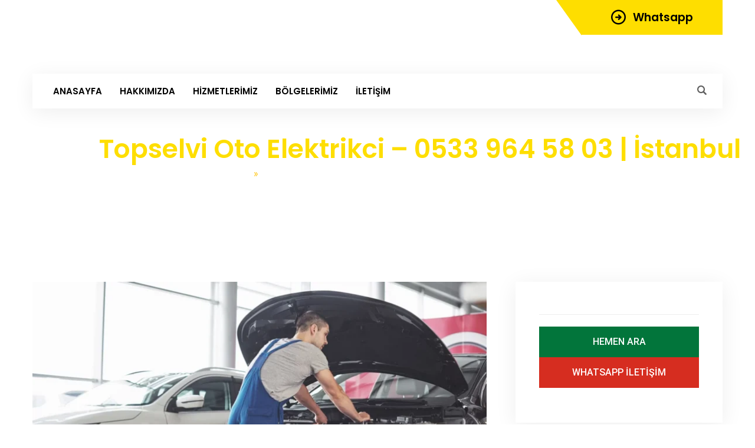

--- FILE ---
content_type: text/html; charset=UTF-8
request_url: https://istanbulototamircim.com/kartal-topselvi-mahallesi-oto-elektrikci-istanbul.html
body_size: 38632
content:
<!DOCTYPE html><html lang="tr"><head><script data-no-optimize="1">var litespeed_docref=sessionStorage.getItem("litespeed_docref");litespeed_docref&&(Object.defineProperty(document,"referrer",{get:function(){return litespeed_docref}}),sessionStorage.removeItem("litespeed_docref"));</script> <meta charset="UTF-8"><meta name="viewport" content="width=device-width, initial-scale=1"><link rel="profile" href="http://gmpg.org/xfn/11"><link rel="icon" href="https://cdn.istanbulototamircim.com/wp-content/uploads/2020/11/FAV-63x63.png" sizes="32x32" /><link rel="icon" href="https://cdn.istanbulototamircim.com/wp-content/uploads/2020/11/FAV-300x300.png.avif" sizes="192x192" /><link rel="apple-touch-icon" href="https://cdn.istanbulototamircim.com/wp-content/uploads/2020/11/FAV-300x300.png.avif" /><meta name="msapplication-TileImage" content="https://cdn.istanbulototamircim.com/wp-content/uploads/2020/11/FAV-300x300.png.avif" /><meta name='robots' content='index, follow, max-image-preview:large, max-snippet:-1, max-video-preview:-1' /><title>Kartal Topselvi Oto Elektrikci - 0533 964 58 03 | İstanbul</title><style id="perfmatters-used-css">html{font-family:sans-serif;-webkit-text-size-adjust:100%;-ms-text-size-adjust:100%;}body{margin:0;}article,aside,details,figcaption,figure,footer,header,hgroup,main,menu,nav,section,summary{display:block;}[hidden],template{display:none;}a{background-color:transparent;}a:active,a:hover{outline:0;}b,strong{font-weight:700;}h1{margin:.67em 0;font-size:2em;}img{border:0;}figure{margin:1em 40px;}hr{height:0;-webkit-box-sizing:content-box;-moz-box-sizing:content-box;box-sizing:content-box;}button,input,optgroup,select,textarea{margin:0;font:inherit;color:inherit;}button{overflow:visible;}button,select{text-transform:none;}button,html input[type=button],input[type=reset],input[type=submit]{-webkit-appearance:button;cursor:pointer;}button[disabled],html input[disabled]{cursor:default;}button::-moz-focus-inner,input::-moz-focus-inner{padding:0;border:0;}input{line-height:normal;}input[type=checkbox],input[type=radio]{-webkit-box-sizing:border-box;-moz-box-sizing:border-box;box-sizing:border-box;padding:0;}input[type=number]::-webkit-inner-spin-button,input[type=number]::-webkit-outer-spin-button{height:auto;}input[type=search]{-webkit-box-sizing:content-box;-moz-box-sizing:content-box;box-sizing:content-box;-webkit-appearance:textfield;}input[type=search]::-webkit-search-cancel-button,input[type=search]::-webkit-search-decoration{-webkit-appearance:none;}@media print{*,:after,:before{color:#000 !important;text-shadow:none !important;background:0 0 !important;-webkit-box-shadow:none !important;box-shadow:none !important;}a,a:visited{text-decoration:underline;}a[href]:after{content:" (" attr(href) ")";}a[href^="javascript:"]:after,a[href^="#"]:after{content:"";}img,tr{page-break-inside:avoid;}img{max-width:100% !important;}h2,h3,p{orphans:3;widows:3;}h2,h3{page-break-after:avoid;}.navbar{display:none;}}@font-face{font-family:"Glyphicons Halflings";src:url("https://cdn.istanbulototamircim.com/wp-content/themes/oto-tamir/css/plugins/../fonts/glyphicons-halflings-regular.eot");src:url("https://cdn.istanbulototamircim.com/wp-content/themes/oto-tamir/css/plugins/../fonts/glyphicons-halflings-regular.eot?#iefix") format("embedded-opentype"),url("https://cdn.istanbulototamircim.com/wp-content/themes/oto-tamir/css/plugins/../fonts/glyphicons-halflings-regular.woff2") format("woff2"),url("https://cdn.istanbulototamircim.com/wp-content/themes/oto-tamir/css/plugins/../fonts/glyphicons-halflings-regular.woff") format("woff"),url("https://cdn.istanbulototamircim.com/wp-content/themes/oto-tamir/css/plugins/../fonts/glyphicons-halflings-regular.ttf") format("truetype"),url("https://cdn.istanbulototamircim.com/wp-content/themes/oto-tamir/css/plugins/../fonts/glyphicons-halflings-regular.svg#glyphicons_halflingsregular") format("svg");}*{-webkit-box-sizing:border-box;-moz-box-sizing:border-box;box-sizing:border-box;}:after,:before{-webkit-box-sizing:border-box;-moz-box-sizing:border-box;box-sizing:border-box;}html{font-size:10px;-webkit-tap-highlight-color:rgba(0,0,0,0);}body{font-family:"Helvetica Neue",Helvetica,Arial,sans-serif;font-size:14px;line-height:1.42857143;color:#333;background-color:#fff;}button,input,select,textarea{font-family:inherit;font-size:inherit;line-height:inherit;}a{color:#337ab7;text-decoration:none;}a:focus,a:hover{color:#23527c;text-decoration:underline;}a:focus{outline:5px auto -webkit-focus-ring-color;outline-offset:-2px;}figure{margin:0;}img{vertical-align:middle;}hr{margin-top:20px;margin-bottom:20px;border:0;border-top:1px solid #eee;}[role=button]{cursor:pointer;}.h1,.h2,.h3,.h4,.h5,.h6,h1,h2,h3,h4,h5,h6{font-family:inherit;font-weight:500;line-height:1.1;color:inherit;}.h1,.h2,.h3,h1,h2,h3{margin-top:20px;margin-bottom:10px;}.h4,.h5,.h6,h4,h5,h6{margin-top:10px;margin-bottom:10px;}.h1,h1{font-size:36px;}.h2,h2{font-size:30px;}.h3,h3{font-size:24px;}.h4,h4{font-size:18px;}.h5,h5{font-size:14px;}.h6,h6{font-size:12px;}p{margin:0 0 10px;}.page-header{padding-bottom:9px;margin:40px 0 20px;border-bottom:1px solid #eee;}ol,ul{margin-top:0;margin-bottom:10px;}ol ol,ol ul,ul ol,ul ul{margin-bottom:0;}address{margin-bottom:20px;font-style:normal;line-height:1.42857143;}.container{padding-right:15px;padding-left:15px;margin-right:auto;margin-left:auto;}@media (min-width:768px){.container{width:750px;}}@media (min-width:992px){.container{width:970px;}}@media (min-width:1200px){.container{width:1170px;}}.row{margin-right:-15px;margin-left:-15px;}.col-lg-1,.col-lg-10,.col-lg-11,.col-lg-12,.col-lg-2,.col-lg-3,.col-lg-4,.col-lg-5,.col-lg-6,.col-lg-7,.col-lg-8,.col-lg-9,.col-md-1,.col-md-10,.col-md-11,.col-md-12,.col-md-2,.col-md-3,.col-md-4,.col-md-5,.col-md-6,.col-md-7,.col-md-8,.col-md-9,.col-sm-1,.col-sm-10,.col-sm-11,.col-sm-12,.col-sm-2,.col-sm-3,.col-sm-4,.col-sm-5,.col-sm-6,.col-sm-7,.col-sm-8,.col-sm-9,.col-xs-1,.col-xs-10,.col-xs-11,.col-xs-12,.col-xs-2,.col-xs-3,.col-xs-4,.col-xs-5,.col-xs-6,.col-xs-7,.col-xs-8,.col-xs-9{position:relative;min-height:1px;padding-right:15px;padding-left:15px;}@media (min-width:992px){.col-md-1,.col-md-10,.col-md-11,.col-md-12,.col-md-2,.col-md-3,.col-md-4,.col-md-5,.col-md-6,.col-md-7,.col-md-8,.col-md-9{float:left;}.col-md-11{width:91.66666667%;}.col-md-7{width:58.33333333%;}.col-md-5{width:41.66666667%;}.col-md-1{width:8.33333333%;}}@media (min-width:1200px){.col-lg-1,.col-lg-10,.col-lg-11,.col-lg-12,.col-lg-2,.col-lg-3,.col-lg-4,.col-lg-5,.col-lg-6,.col-lg-7,.col-lg-8,.col-lg-9{float:left;}.col-lg-8{width:66.66666667%;}.col-lg-4{width:33.33333333%;}}input[type=search]{-webkit-box-sizing:border-box;-moz-box-sizing:border-box;box-sizing:border-box;}input[type=checkbox],input[type=radio]{margin:4px 0 0;margin-top:1px \9;line-height:normal;}input[type=file]{display:block;}input[type=range]{display:block;width:100%;}input[type=file]:focus,input[type=checkbox]:focus,input[type=radio]:focus{outline:5px auto -webkit-focus-ring-color;outline-offset:-2px;}input[type=search]{-webkit-appearance:none;}fieldset[disabled] input[type=checkbox],fieldset[disabled] input[type=radio],input[type=checkbox].disabled,input[type=checkbox][disabled],input[type=radio].disabled,input[type=radio][disabled]{cursor:not-allowed;}.btn{display:inline-block;padding:6px 12px;margin-bottom:0;font-size:14px;font-weight:400;line-height:1.42857143;text-align:center;white-space:nowrap;vertical-align:middle;-ms-touch-action:manipulation;touch-action:manipulation;cursor:pointer;-webkit-user-select:none;-moz-user-select:none;-ms-user-select:none;user-select:none;background-image:none;border:1px solid transparent;border-radius:4px;}.btn.active.focus,.btn.active:focus,.btn.focus,.btn:active.focus,.btn:active:focus,.btn:focus{outline:5px auto -webkit-focus-ring-color;outline-offset:-2px;}.btn.focus,.btn:focus,.btn:hover{color:#333;text-decoration:none;}.btn.active,.btn:active{background-image:none;outline:0;-webkit-box-shadow:inset 0 3px 5px rgba(0,0,0,.125);box-shadow:inset 0 3px 5px rgba(0,0,0,.125);}.btn.disabled,.btn[disabled],fieldset[disabled] .btn{cursor:not-allowed;filter:alpha(opacity=65);-webkit-box-shadow:none;box-shadow:none;opacity:.65;}.btn-default{color:#333;background-color:#fff;border-color:#ccc;}.btn-default.focus,.btn-default:focus{color:#333;background-color:#e6e6e6;border-color:#8c8c8c;}.btn-default:hover{color:#333;background-color:#e6e6e6;border-color:#adadad;}.btn-default.active,.btn-default:active,.open>.dropdown-toggle.btn-default{color:#333;background-color:#e6e6e6;border-color:#adadad;}.btn-default.active.focus,.btn-default.active:focus,.btn-default.active:hover,.btn-default:active.focus,.btn-default:active:focus,.btn-default:active:hover,.open>.dropdown-toggle.btn-default.focus,.open>.dropdown-toggle.btn-default:focus,.open>.dropdown-toggle.btn-default:hover{color:#333;background-color:#d4d4d4;border-color:#8c8c8c;}.btn-default.active,.btn-default:active,.open>.dropdown-toggle.btn-default{background-image:none;}.btn-default.disabled.focus,.btn-default.disabled:focus,.btn-default.disabled:hover,.btn-default[disabled].focus,.btn-default[disabled]:focus,.btn-default[disabled]:hover,fieldset[disabled] .btn-default.focus,fieldset[disabled] .btn-default:focus,fieldset[disabled] .btn-default:hover{background-color:#fff;border-color:#ccc;}.btn-primary{color:#fff;background-color:#337ab7;border-color:#2e6da4;}.btn-primary.focus,.btn-primary:focus{color:#fff;background-color:#286090;border-color:#122b40;}.btn-primary:hover{color:#fff;background-color:#286090;border-color:#204d74;}.btn-primary.active,.btn-primary:active,.open>.dropdown-toggle.btn-primary{color:#fff;background-color:#286090;border-color:#204d74;}.btn-primary.active.focus,.btn-primary.active:focus,.btn-primary.active:hover,.btn-primary:active.focus,.btn-primary:active:focus,.btn-primary:active:hover,.open>.dropdown-toggle.btn-primary.focus,.open>.dropdown-toggle.btn-primary:focus,.open>.dropdown-toggle.btn-primary:hover{color:#fff;background-color:#204d74;border-color:#122b40;}.btn-primary.active,.btn-primary:active,.open>.dropdown-toggle.btn-primary{background-image:none;}.btn-primary.disabled.focus,.btn-primary.disabled:focus,.btn-primary.disabled:hover,.btn-primary[disabled].focus,.btn-primary[disabled]:focus,.btn-primary[disabled]:hover,fieldset[disabled] .btn-primary.focus,fieldset[disabled] .btn-primary:focus,fieldset[disabled] .btn-primary:hover{background-color:#337ab7;border-color:#2e6da4;}.fade{opacity:0;-webkit-transition:opacity .15s linear;-o-transition:opacity .15s linear;transition:opacity .15s linear;}[data-toggle=buttons]>.btn input[type=checkbox],[data-toggle=buttons]>.btn input[type=radio],[data-toggle=buttons]>.btn-group>.btn input[type=checkbox],[data-toggle=buttons]>.btn-group>.btn input[type=radio]{position:absolute;clip:rect(0,0,0,0);pointer-events:none;}.nav{padding-left:0;margin-bottom:0;list-style:none;}.nav>li{position:relative;display:block;}.nav>li>a{position:relative;display:block;padding:10px 15px;}.nav>li>a:focus,.nav>li>a:hover{text-decoration:none;background-color:#eee;}.nav>li>a>img{max-width:none;}.navbar{position:relative;min-height:50px;margin-bottom:20px;border:1px solid transparent;}@media (min-width:768px){.navbar{border-radius:4px;}}.navbar-toggle{position:relative;float:right;padding:9px 10px;margin-top:8px;margin-right:15px;margin-bottom:8px;background-color:transparent;background-image:none;border:1px solid transparent;border-radius:4px;}.navbar-toggle:focus{outline:0;}@media (min-width:768px){.navbar-toggle{display:none;}}.navbar-nav{margin:7.5px -15px;}.navbar-nav>li>a{padding-top:10px;padding-bottom:10px;line-height:20px;}@media (min-width:768px){.navbar-nav{float:left;margin:0;}.navbar-nav>li{float:left;}.navbar-nav>li>a{padding-top:15px;padding-bottom:15px;}}.breadcrumb{padding:8px 15px;margin-bottom:20px;list-style:none;background-color:#f5f5f5;border-radius:4px;}.breadcrumb>li{display:inline-block;}.breadcrumb>li+li:before{padding:0 5px;color:#ccc;content:"/ ";}@-webkit-keyframes progress-bar-stripes{from{background-position:40px 0;}to{background-position:0 0;}}@-o-keyframes progress-bar-stripes{from{background-position:40px 0;}to{background-position:0 0;}}@keyframes progress-bar-stripes{from{background-position:40px 0;}to{background-position:0 0;}}.close{float:right;font-size:21px;font-weight:700;line-height:1;color:#000;text-shadow:0 1px 0 #fff;filter:alpha(opacity=20);opacity:.2;}.close:focus,.close:hover{color:#000;text-decoration:none;cursor:pointer;filter:alpha(opacity=50);opacity:.5;}button.close{-webkit-appearance:none;padding:0;cursor:pointer;background:0 0;border:0;}.modal{position:fixed;top:0;right:0;bottom:0;left:0;z-index:1050;display:none;overflow:hidden;-webkit-overflow-scrolling:touch;outline:0;}.modal.fade .modal-dialog{-webkit-transition:-webkit-transform .3s ease-out;-o-transition:-o-transform .3s ease-out;transition:transform .3s ease-out;-webkit-transform:translate(0,-25%);-ms-transform:translate(0,-25%);-o-transform:translate(0,-25%);transform:translate(0,-25%);}.modal-dialog{position:relative;width:auto;margin:10px;}.modal-content{position:relative;background-color:#fff;-webkit-background-clip:padding-box;background-clip:padding-box;border:1px solid #999;border:1px solid rgba(0,0,0,.2);border-radius:6px;outline:0;-webkit-box-shadow:0 3px 9px rgba(0,0,0,.5);box-shadow:0 3px 9px rgba(0,0,0,.5);}.modal-header{padding:15px;border-bottom:1px solid #e5e5e5;}.modal-header .close{margin-top:-2px;}.modal-title{margin:0;line-height:1.42857143;}.modal-body{position:relative;padding:15px;}.modal-footer{padding:15px;text-align:right;border-top:1px solid #e5e5e5;}.modal-footer .btn+.btn{margin-bottom:0;margin-left:5px;}@media (min-width:768px){.modal-dialog{width:600px;margin:30px auto;}.modal-content{-webkit-box-shadow:0 5px 15px rgba(0,0,0,.5);box-shadow:0 5px 15px rgba(0,0,0,.5);}}.btn-group-vertical>.btn-group:after,.btn-group-vertical>.btn-group:before,.btn-toolbar:after,.btn-toolbar:before,.clearfix:after,.clearfix:before,.container-fluid:after,.container-fluid:before,.container:after,.container:before,.dl-horizontal dd:after,.dl-horizontal dd:before,.form-horizontal .form-group:after,.form-horizontal .form-group:before,.modal-footer:after,.modal-footer:before,.modal-header:after,.modal-header:before,.nav:after,.nav:before,.navbar-collapse:after,.navbar-collapse:before,.navbar-header:after,.navbar-header:before,.navbar:after,.navbar:before,.pager:after,.pager:before,.panel-body:after,.panel-body:before,.row:after,.row:before{display:table;content:" ";}.btn-group-vertical>.btn-group:after,.btn-toolbar:after,.clearfix:after,.container-fluid:after,.container:after,.dl-horizontal dd:after,.form-horizontal .form-group:after,.modal-footer:after,.modal-header:after,.nav:after,.navbar-collapse:after,.navbar-header:after,.navbar:after,.pager:after,.panel-body:after,.row:after{clear:both;}.pull-left{float:left !important;}@-ms-viewport{width:device-width;}.visible-lg,.visible-md,.visible-sm,.visible-xs{display:none !important;}@media (max-width:767px){.visible-xs{display:block !important;}}.animated:not(.no-animate){-webkit-animation-duration:.9s;animation-duration:.9s;-webkit-animation-fill-mode:both;animation-fill-mode:both;opacity:1;}.animated{-webkit-animation-duration:1s;animation-duration:1s;-webkit-animation-fill-mode:both;animation-fill-mode:both;}.animated.infinite{-webkit-animation-iteration-count:infinite;animation-iteration-count:infinite;}.animated.hinge{-webkit-animation-duration:2s;animation-duration:2s;}.animated.flipOutX,.animated.flipOutY,.animated.bounceIn,.animated.bounceOut{-webkit-animation-duration:.75s;animation-duration:.75s;}@-webkit-keyframes bounce{from,20%,53%,80%,to{-webkit-animation-timing-function:cubic-bezier(.215,.61,.355,1);animation-timing-function:cubic-bezier(.215,.61,.355,1);-webkit-transform:translate3d(0,0,0);transform:translate3d(0,0,0);}40%,43%{-webkit-animation-timing-function:cubic-bezier(.755,.05,.855,.06);animation-timing-function:cubic-bezier(.755,.05,.855,.06);-webkit-transform:translate3d(0,-30px,0);transform:translate3d(0,-30px,0);}70%{-webkit-animation-timing-function:cubic-bezier(.755,.05,.855,.06);animation-timing-function:cubic-bezier(.755,.05,.855,.06);-webkit-transform:translate3d(0,-15px,0);transform:translate3d(0,-15px,0);}90%{-webkit-transform:translate3d(0,-4px,0);transform:translate3d(0,-4px,0);}}@keyframes bounce{from,20%,53%,80%,to{-webkit-animation-timing-function:cubic-bezier(.215,.61,.355,1);animation-timing-function:cubic-bezier(.215,.61,.355,1);-webkit-transform:translate3d(0,0,0);transform:translate3d(0,0,0);}40%,43%{-webkit-animation-timing-function:cubic-bezier(.755,.05,.855,.06);animation-timing-function:cubic-bezier(.755,.05,.855,.06);-webkit-transform:translate3d(0,-30px,0);transform:translate3d(0,-30px,0);}70%{-webkit-animation-timing-function:cubic-bezier(.755,.05,.855,.06);animation-timing-function:cubic-bezier(.755,.05,.855,.06);-webkit-transform:translate3d(0,-15px,0);transform:translate3d(0,-15px,0);}90%{-webkit-transform:translate3d(0,-4px,0);transform:translate3d(0,-4px,0);}}@-webkit-keyframes flash{from,50%,to{opacity:1;}25%,75%{opacity:0;}}@keyframes flash{from,50%,to{opacity:1;}25%,75%{opacity:0;}}@-webkit-keyframes pulse{from{-webkit-transform:scale3d(1,1,1);transform:scale3d(1,1,1);}50%{-webkit-transform:scale3d(1.05,1.05,1.05);transform:scale3d(1.05,1.05,1.05);}to{-webkit-transform:scale3d(1,1,1);transform:scale3d(1,1,1);}}@keyframes pulse{from{-webkit-transform:scale3d(1,1,1);transform:scale3d(1,1,1);}50%{-webkit-transform:scale3d(1.05,1.05,1.05);transform:scale3d(1.05,1.05,1.05);}to{-webkit-transform:scale3d(1,1,1);transform:scale3d(1,1,1);}}@-webkit-keyframes rubberBand{from{-webkit-transform:scale3d(1,1,1);transform:scale3d(1,1,1);}30%{-webkit-transform:scale3d(1.25,.75,1);transform:scale3d(1.25,.75,1);}40%{-webkit-transform:scale3d(.75,1.25,1);transform:scale3d(.75,1.25,1);}50%{-webkit-transform:scale3d(1.15,.85,1);transform:scale3d(1.15,.85,1);}65%{-webkit-transform:scale3d(.95,1.05,1);transform:scale3d(.95,1.05,1);}75%{-webkit-transform:scale3d(1.05,.95,1);transform:scale3d(1.05,.95,1);}to{-webkit-transform:scale3d(1,1,1);transform:scale3d(1,1,1);}}@keyframes rubberBand{from{-webkit-transform:scale3d(1,1,1);transform:scale3d(1,1,1);}30%{-webkit-transform:scale3d(1.25,.75,1);transform:scale3d(1.25,.75,1);}40%{-webkit-transform:scale3d(.75,1.25,1);transform:scale3d(.75,1.25,1);}50%{-webkit-transform:scale3d(1.15,.85,1);transform:scale3d(1.15,.85,1);}65%{-webkit-transform:scale3d(.95,1.05,1);transform:scale3d(.95,1.05,1);}75%{-webkit-transform:scale3d(1.05,.95,1);transform:scale3d(1.05,.95,1);}to{-webkit-transform:scale3d(1,1,1);transform:scale3d(1,1,1);}}@-webkit-keyframes shake{from,to{-webkit-transform:translate3d(0,0,0);transform:translate3d(0,0,0);}10%,30%,50%,70%,90%{-webkit-transform:translate3d(-10px,0,0);transform:translate3d(-10px,0,0);}20%,40%,60%,80%{-webkit-transform:translate3d(10px,0,0);transform:translate3d(10px,0,0);}}@keyframes shake{from,to{-webkit-transform:translate3d(0,0,0);transform:translate3d(0,0,0);}10%,30%,50%,70%,90%{-webkit-transform:translate3d(-10px,0,0);transform:translate3d(-10px,0,0);}20%,40%,60%,80%{-webkit-transform:translate3d(10px,0,0);transform:translate3d(10px,0,0);}}@-webkit-keyframes headShake{0%{-webkit-transform:translateX(0);transform:translateX(0);}6.5%{-webkit-transform:translateX(-6px) rotateY(-9deg);transform:translateX(-6px) rotateY(-9deg);}18.5%{-webkit-transform:translateX(5px) rotateY(7deg);transform:translateX(5px) rotateY(7deg);}31.5%{-webkit-transform:translateX(-3px) rotateY(-5deg);transform:translateX(-3px) rotateY(-5deg);}43.5%{-webkit-transform:translateX(2px) rotateY(3deg);transform:translateX(2px) rotateY(3deg);}50%{-webkit-transform:translateX(0);transform:translateX(0);}}@keyframes headShake{0%{-webkit-transform:translateX(0);transform:translateX(0);}6.5%{-webkit-transform:translateX(-6px) rotateY(-9deg);transform:translateX(-6px) rotateY(-9deg);}18.5%{-webkit-transform:translateX(5px) rotateY(7deg);transform:translateX(5px) rotateY(7deg);}31.5%{-webkit-transform:translateX(-3px) rotateY(-5deg);transform:translateX(-3px) rotateY(-5deg);}43.5%{-webkit-transform:translateX(2px) rotateY(3deg);transform:translateX(2px) rotateY(3deg);}50%{-webkit-transform:translateX(0);transform:translateX(0);}}@-webkit-keyframes swing{20%{-webkit-transform:rotate3d(0,0,1,15deg);transform:rotate3d(0,0,1,15deg);}40%{-webkit-transform:rotate3d(0,0,1,-10deg);transform:rotate3d(0,0,1,-10deg);}60%{-webkit-transform:rotate3d(0,0,1,5deg);transform:rotate3d(0,0,1,5deg);}80%{-webkit-transform:rotate3d(0,0,1,-5deg);transform:rotate3d(0,0,1,-5deg);}to{-webkit-transform:rotate3d(0,0,1,0deg);transform:rotate3d(0,0,1,0deg);}}@keyframes swing{20%{-webkit-transform:rotate3d(0,0,1,15deg);transform:rotate3d(0,0,1,15deg);}40%{-webkit-transform:rotate3d(0,0,1,-10deg);transform:rotate3d(0,0,1,-10deg);}60%{-webkit-transform:rotate3d(0,0,1,5deg);transform:rotate3d(0,0,1,5deg);}80%{-webkit-transform:rotate3d(0,0,1,-5deg);transform:rotate3d(0,0,1,-5deg);}to{-webkit-transform:rotate3d(0,0,1,0deg);transform:rotate3d(0,0,1,0deg);}}@-webkit-keyframes tada{from{-webkit-transform:scale3d(1,1,1);transform:scale3d(1,1,1);}10%,20%{-webkit-transform:scale3d(.9,.9,.9) rotate3d(0,0,1,-3deg);transform:scale3d(.9,.9,.9) rotate3d(0,0,1,-3deg);}30%,50%,70%,90%{-webkit-transform:scale3d(1.1,1.1,1.1) rotate3d(0,0,1,3deg);transform:scale3d(1.1,1.1,1.1) rotate3d(0,0,1,3deg);}40%,60%,80%{-webkit-transform:scale3d(1.1,1.1,1.1) rotate3d(0,0,1,-3deg);transform:scale3d(1.1,1.1,1.1) rotate3d(0,0,1,-3deg);}to{-webkit-transform:scale3d(1,1,1);transform:scale3d(1,1,1);}}@keyframes tada{from{-webkit-transform:scale3d(1,1,1);transform:scale3d(1,1,1);}10%,20%{-webkit-transform:scale3d(.9,.9,.9) rotate3d(0,0,1,-3deg);transform:scale3d(.9,.9,.9) rotate3d(0,0,1,-3deg);}30%,50%,70%,90%{-webkit-transform:scale3d(1.1,1.1,1.1) rotate3d(0,0,1,3deg);transform:scale3d(1.1,1.1,1.1) rotate3d(0,0,1,3deg);}40%,60%,80%{-webkit-transform:scale3d(1.1,1.1,1.1) rotate3d(0,0,1,-3deg);transform:scale3d(1.1,1.1,1.1) rotate3d(0,0,1,-3deg);}to{-webkit-transform:scale3d(1,1,1);transform:scale3d(1,1,1);}}@-webkit-keyframes wobble{from{-webkit-transform:none;transform:none;}15%{-webkit-transform:translate3d(-25%,0,0) rotate3d(0,0,1,-5deg);transform:translate3d(-25%,0,0) rotate3d(0,0,1,-5deg);}30%{-webkit-transform:translate3d(20%,0,0) rotate3d(0,0,1,3deg);transform:translate3d(20%,0,0) rotate3d(0,0,1,3deg);}45%{-webkit-transform:translate3d(-15%,0,0) rotate3d(0,0,1,-3deg);transform:translate3d(-15%,0,0) rotate3d(0,0,1,-3deg);}60%{-webkit-transform:translate3d(10%,0,0) rotate3d(0,0,1,2deg);transform:translate3d(10%,0,0) rotate3d(0,0,1,2deg);}75%{-webkit-transform:translate3d(-5%,0,0) rotate3d(0,0,1,-1deg);transform:translate3d(-5%,0,0) rotate3d(0,0,1,-1deg);}to{-webkit-transform:none;transform:none;}}@keyframes wobble{from{-webkit-transform:none;transform:none;}15%{-webkit-transform:translate3d(-25%,0,0) rotate3d(0,0,1,-5deg);transform:translate3d(-25%,0,0) rotate3d(0,0,1,-5deg);}30%{-webkit-transform:translate3d(20%,0,0) rotate3d(0,0,1,3deg);transform:translate3d(20%,0,0) rotate3d(0,0,1,3deg);}45%{-webkit-transform:translate3d(-15%,0,0) rotate3d(0,0,1,-3deg);transform:translate3d(-15%,0,0) rotate3d(0,0,1,-3deg);}60%{-webkit-transform:translate3d(10%,0,0) rotate3d(0,0,1,2deg);transform:translate3d(10%,0,0) rotate3d(0,0,1,2deg);}75%{-webkit-transform:translate3d(-5%,0,0) rotate3d(0,0,1,-1deg);transform:translate3d(-5%,0,0) rotate3d(0,0,1,-1deg);}to{-webkit-transform:none;transform:none;}}@-webkit-keyframes jello{from,11.1%,to{-webkit-transform:none;transform:none;}22.2%{-webkit-transform:skewX(-12.5deg) skewY(-12.5deg);transform:skewX(-12.5deg) skewY(-12.5deg);}33.3%{-webkit-transform:skewX(6.25deg) skewY(6.25deg);transform:skewX(6.25deg) skewY(6.25deg);}44.4%{-webkit-transform:skewX(-3.125deg) skewY(-3.125deg);transform:skewX(-3.125deg) skewY(-3.125deg);}55.5%{-webkit-transform:skewX(1.5625deg) skewY(1.5625deg);transform:skewX(1.5625deg) skewY(1.5625deg);}66.6%{-webkit-transform:skewX(-.78125deg) skewY(-.78125deg);transform:skewX(-.78125deg) skewY(-.78125deg);}77.7%{-webkit-transform:skewX(.390625deg) skewY(.390625deg);transform:skewX(.390625deg) skewY(.390625deg);}88.8%{-webkit-transform:skewX(-.1953125deg) skewY(-.1953125deg);transform:skewX(-.1953125deg) skewY(-.1953125deg);}}@keyframes jello{from,11.1%,to{-webkit-transform:none;transform:none;}22.2%{-webkit-transform:skewX(-12.5deg) skewY(-12.5deg);transform:skewX(-12.5deg) skewY(-12.5deg);}33.3%{-webkit-transform:skewX(6.25deg) skewY(6.25deg);transform:skewX(6.25deg) skewY(6.25deg);}44.4%{-webkit-transform:skewX(-3.125deg) skewY(-3.125deg);transform:skewX(-3.125deg) skewY(-3.125deg);}55.5%{-webkit-transform:skewX(1.5625deg) skewY(1.5625deg);transform:skewX(1.5625deg) skewY(1.5625deg);}66.6%{-webkit-transform:skewX(-.78125deg) skewY(-.78125deg);transform:skewX(-.78125deg) skewY(-.78125deg);}77.7%{-webkit-transform:skewX(.390625deg) skewY(.390625deg);transform:skewX(.390625deg) skewY(.390625deg);}88.8%{-webkit-transform:skewX(-.1953125deg) skewY(-.1953125deg);transform:skewX(-.1953125deg) skewY(-.1953125deg);}}@-webkit-keyframes bounceIn{from,20%,40%,60%,80%,to{-webkit-animation-timing-function:cubic-bezier(.215,.61,.355,1);animation-timing-function:cubic-bezier(.215,.61,.355,1);}0%{opacity:0;-webkit-transform:scale3d(.3,.3,.3);transform:scale3d(.3,.3,.3);}20%{-webkit-transform:scale3d(1.1,1.1,1.1);transform:scale3d(1.1,1.1,1.1);}40%{-webkit-transform:scale3d(.9,.9,.9);transform:scale3d(.9,.9,.9);}60%{opacity:1;-webkit-transform:scale3d(1.03,1.03,1.03);transform:scale3d(1.03,1.03,1.03);}80%{-webkit-transform:scale3d(.97,.97,.97);transform:scale3d(.97,.97,.97);}to{opacity:1;-webkit-transform:scale3d(1,1,1);transform:scale3d(1,1,1);}}@keyframes bounceIn{from,20%,40%,60%,80%,to{-webkit-animation-timing-function:cubic-bezier(.215,.61,.355,1);animation-timing-function:cubic-bezier(.215,.61,.355,1);}0%{opacity:0;-webkit-transform:scale3d(.3,.3,.3);transform:scale3d(.3,.3,.3);}20%{-webkit-transform:scale3d(1.1,1.1,1.1);transform:scale3d(1.1,1.1,1.1);}40%{-webkit-transform:scale3d(.9,.9,.9);transform:scale3d(.9,.9,.9);}60%{opacity:1;-webkit-transform:scale3d(1.03,1.03,1.03);transform:scale3d(1.03,1.03,1.03);}80%{-webkit-transform:scale3d(.97,.97,.97);transform:scale3d(.97,.97,.97);}to{opacity:1;-webkit-transform:scale3d(1,1,1);transform:scale3d(1,1,1);}}@-webkit-keyframes bounceInDown{from,60%,75%,90%,to{-webkit-animation-timing-function:cubic-bezier(.215,.61,.355,1);animation-timing-function:cubic-bezier(.215,.61,.355,1);}0%{opacity:0;-webkit-transform:translate3d(0,-3000px,0);transform:translate3d(0,-3000px,0);}60%{opacity:1;-webkit-transform:translate3d(0,25px,0);transform:translate3d(0,25px,0);}75%{-webkit-transform:translate3d(0,-10px,0);transform:translate3d(0,-10px,0);}90%{-webkit-transform:translate3d(0,5px,0);transform:translate3d(0,5px,0);}to{-webkit-transform:none;transform:none;}}@keyframes bounceInDown{from,60%,75%,90%,to{-webkit-animation-timing-function:cubic-bezier(.215,.61,.355,1);animation-timing-function:cubic-bezier(.215,.61,.355,1);}0%{opacity:0;-webkit-transform:translate3d(0,-3000px,0);transform:translate3d(0,-3000px,0);}60%{opacity:1;-webkit-transform:translate3d(0,25px,0);transform:translate3d(0,25px,0);}75%{-webkit-transform:translate3d(0,-10px,0);transform:translate3d(0,-10px,0);}90%{-webkit-transform:translate3d(0,5px,0);transform:translate3d(0,5px,0);}to{-webkit-transform:none;transform:none;}}@-webkit-keyframes bounceInLeft{from,60%,75%,90%,to{-webkit-animation-timing-function:cubic-bezier(.215,.61,.355,1);animation-timing-function:cubic-bezier(.215,.61,.355,1);}0%{opacity:0;-webkit-transform:translate3d(-3000px,0,0);transform:translate3d(-3000px,0,0);}60%{opacity:1;-webkit-transform:translate3d(25px,0,0);transform:translate3d(25px,0,0);}75%{-webkit-transform:translate3d(-10px,0,0);transform:translate3d(-10px,0,0);}90%{-webkit-transform:translate3d(5px,0,0);transform:translate3d(5px,0,0);}to{-webkit-transform:none;transform:none;}}@keyframes bounceInLeft{from,60%,75%,90%,to{-webkit-animation-timing-function:cubic-bezier(.215,.61,.355,1);animation-timing-function:cubic-bezier(.215,.61,.355,1);}0%{opacity:0;-webkit-transform:translate3d(-3000px,0,0);transform:translate3d(-3000px,0,0);}60%{opacity:1;-webkit-transform:translate3d(25px,0,0);transform:translate3d(25px,0,0);}75%{-webkit-transform:translate3d(-10px,0,0);transform:translate3d(-10px,0,0);}90%{-webkit-transform:translate3d(5px,0,0);transform:translate3d(5px,0,0);}to{-webkit-transform:none;transform:none;}}@-webkit-keyframes bounceInRight{from,60%,75%,90%,to{-webkit-animation-timing-function:cubic-bezier(.215,.61,.355,1);animation-timing-function:cubic-bezier(.215,.61,.355,1);}from{opacity:0;-webkit-transform:translate3d(3000px,0,0);transform:translate3d(3000px,0,0);}60%{opacity:1;-webkit-transform:translate3d(-25px,0,0);transform:translate3d(-25px,0,0);}75%{-webkit-transform:translate3d(10px,0,0);transform:translate3d(10px,0,0);}90%{-webkit-transform:translate3d(-5px,0,0);transform:translate3d(-5px,0,0);}to{-webkit-transform:none;transform:none;}}@keyframes bounceInRight{from,60%,75%,90%,to{-webkit-animation-timing-function:cubic-bezier(.215,.61,.355,1);animation-timing-function:cubic-bezier(.215,.61,.355,1);}from{opacity:0;-webkit-transform:translate3d(3000px,0,0);transform:translate3d(3000px,0,0);}60%{opacity:1;-webkit-transform:translate3d(-25px,0,0);transform:translate3d(-25px,0,0);}75%{-webkit-transform:translate3d(10px,0,0);transform:translate3d(10px,0,0);}90%{-webkit-transform:translate3d(-5px,0,0);transform:translate3d(-5px,0,0);}to{-webkit-transform:none;transform:none;}}@-webkit-keyframes bounceInUp{from,60%,75%,90%,to{-webkit-animation-timing-function:cubic-bezier(.215,.61,.355,1);animation-timing-function:cubic-bezier(.215,.61,.355,1);}from{opacity:0;-webkit-transform:translate3d(0,3000px,0);transform:translate3d(0,3000px,0);}60%{opacity:1;-webkit-transform:translate3d(0,-20px,0);transform:translate3d(0,-20px,0);}75%{-webkit-transform:translate3d(0,10px,0);transform:translate3d(0,10px,0);}90%{-webkit-transform:translate3d(0,-5px,0);transform:translate3d(0,-5px,0);}to{-webkit-transform:translate3d(0,0,0);transform:translate3d(0,0,0);}}@keyframes bounceInUp{from,60%,75%,90%,to{-webkit-animation-timing-function:cubic-bezier(.215,.61,.355,1);animation-timing-function:cubic-bezier(.215,.61,.355,1);}from{opacity:0;-webkit-transform:translate3d(0,3000px,0);transform:translate3d(0,3000px,0);}60%{opacity:1;-webkit-transform:translate3d(0,-20px,0);transform:translate3d(0,-20px,0);}75%{-webkit-transform:translate3d(0,10px,0);transform:translate3d(0,10px,0);}90%{-webkit-transform:translate3d(0,-5px,0);transform:translate3d(0,-5px,0);}to{-webkit-transform:translate3d(0,0,0);transform:translate3d(0,0,0);}}@-webkit-keyframes bounceOut{20%{-webkit-transform:scale3d(.9,.9,.9);transform:scale3d(.9,.9,.9);}50%,55%{opacity:1;-webkit-transform:scale3d(1.1,1.1,1.1);transform:scale3d(1.1,1.1,1.1);}to{opacity:0;-webkit-transform:scale3d(.3,.3,.3);transform:scale3d(.3,.3,.3);}}@keyframes bounceOut{20%{-webkit-transform:scale3d(.9,.9,.9);transform:scale3d(.9,.9,.9);}50%,55%{opacity:1;-webkit-transform:scale3d(1.1,1.1,1.1);transform:scale3d(1.1,1.1,1.1);}to{opacity:0;-webkit-transform:scale3d(.3,.3,.3);transform:scale3d(.3,.3,.3);}}@-webkit-keyframes bounceOutDown{20%{-webkit-transform:translate3d(0,10px,0);transform:translate3d(0,10px,0);}40%,45%{opacity:1;-webkit-transform:translate3d(0,-20px,0);transform:translate3d(0,-20px,0);}to{opacity:0;-webkit-transform:translate3d(0,2000px,0);transform:translate3d(0,2000px,0);}}@keyframes bounceOutDown{20%{-webkit-transform:translate3d(0,10px,0);transform:translate3d(0,10px,0);}40%,45%{opacity:1;-webkit-transform:translate3d(0,-20px,0);transform:translate3d(0,-20px,0);}to{opacity:0;-webkit-transform:translate3d(0,2000px,0);transform:translate3d(0,2000px,0);}}@-webkit-keyframes bounceOutLeft{20%{opacity:1;-webkit-transform:translate3d(20px,0,0);transform:translate3d(20px,0,0);}to{opacity:0;-webkit-transform:translate3d(-2000px,0,0);transform:translate3d(-2000px,0,0);}}@keyframes bounceOutLeft{20%{opacity:1;-webkit-transform:translate3d(20px,0,0);transform:translate3d(20px,0,0);}to{opacity:0;-webkit-transform:translate3d(-2000px,0,0);transform:translate3d(-2000px,0,0);}}@-webkit-keyframes bounceOutRight{20%{opacity:1;-webkit-transform:translate3d(-20px,0,0);transform:translate3d(-20px,0,0);}to{opacity:0;-webkit-transform:translate3d(2000px,0,0);transform:translate3d(2000px,0,0);}}@keyframes bounceOutRight{20%{opacity:1;-webkit-transform:translate3d(-20px,0,0);transform:translate3d(-20px,0,0);}to{opacity:0;-webkit-transform:translate3d(2000px,0,0);transform:translate3d(2000px,0,0);}}@-webkit-keyframes bounceOutUp{20%{-webkit-transform:translate3d(0,-10px,0);transform:translate3d(0,-10px,0);}40%,45%{opacity:1;-webkit-transform:translate3d(0,20px,0);transform:translate3d(0,20px,0);}to{opacity:0;-webkit-transform:translate3d(0,-2000px,0);transform:translate3d(0,-2000px,0);}}@keyframes bounceOutUp{20%{-webkit-transform:translate3d(0,-10px,0);transform:translate3d(0,-10px,0);}40%,45%{opacity:1;-webkit-transform:translate3d(0,20px,0);transform:translate3d(0,20px,0);}to{opacity:0;-webkit-transform:translate3d(0,-2000px,0);transform:translate3d(0,-2000px,0);}}@-webkit-keyframes fadeIn{from{opacity:0;}to{opacity:1;}}@keyframes fadeIn{from{opacity:0;}to{opacity:1;}}@-webkit-keyframes fadeInDown{from{opacity:0;-webkit-transform:translate3d(0,-100%,0);transform:translate3d(0,-100%,0);}to{opacity:1;-webkit-transform:none;transform:none;}}@keyframes fadeInDown{from{opacity:0;-webkit-transform:translate3d(0,-100%,0);transform:translate3d(0,-100%,0);}to{opacity:1;-webkit-transform:none;transform:none;}}@-webkit-keyframes fadeInDownBig{from{opacity:0;-webkit-transform:translate3d(0,-2000px,0);transform:translate3d(0,-2000px,0);}to{opacity:1;-webkit-transform:none;transform:none;}}@keyframes fadeInDownBig{from{opacity:0;-webkit-transform:translate3d(0,-2000px,0);transform:translate3d(0,-2000px,0);}to{opacity:1;-webkit-transform:none;transform:none;}}@-webkit-keyframes fadeInLeft{from{opacity:0;-webkit-transform:translate3d(-100%,0,0);transform:translate3d(-100%,0,0);}to{opacity:1;-webkit-transform:none;transform:none;}}@keyframes fadeInLeft{from{opacity:0;-webkit-transform:translate3d(-100%,0,0);transform:translate3d(-100%,0,0);}to{opacity:1;-webkit-transform:none;transform:none;}}@-webkit-keyframes fadeInLeftBig{from{opacity:0;-webkit-transform:translate3d(-2000px,0,0);transform:translate3d(-2000px,0,0);}to{opacity:1;-webkit-transform:none;transform:none;}}@keyframes fadeInLeftBig{from{opacity:0;-webkit-transform:translate3d(-2000px,0,0);transform:translate3d(-2000px,0,0);}to{opacity:1;-webkit-transform:none;transform:none;}}@-webkit-keyframes fadeInRight{from{opacity:0;-webkit-transform:translate3d(100%,0,0);transform:translate3d(100%,0,0);}to{opacity:1;-webkit-transform:none;transform:none;}}@keyframes fadeInRight{from{opacity:0;-webkit-transform:translate3d(100%,0,0);transform:translate3d(100%,0,0);}to{opacity:1;-webkit-transform:none;transform:none;}}@-webkit-keyframes fadeInRightBig{from{opacity:0;-webkit-transform:translate3d(2000px,0,0);transform:translate3d(2000px,0,0);}to{opacity:1;-webkit-transform:none;transform:none;}}@keyframes fadeInRightBig{from{opacity:0;-webkit-transform:translate3d(2000px,0,0);transform:translate3d(2000px,0,0);}to{opacity:1;-webkit-transform:none;transform:none;}}@-webkit-keyframes fadeInUp{from{opacity:0;-webkit-transform:translate3d(0,100%,0);transform:translate3d(0,100%,0);}to{opacity:1;-webkit-transform:none;transform:none;}}@keyframes fadeInUp{from{opacity:0;-webkit-transform:translate3d(0,100%,0);transform:translate3d(0,100%,0);}to{opacity:1;-webkit-transform:none;transform:none;}}@-webkit-keyframes fadeInUpBig{from{opacity:0;-webkit-transform:translate3d(0,2000px,0);transform:translate3d(0,2000px,0);}to{opacity:1;-webkit-transform:none;transform:none;}}@keyframes fadeInUpBig{from{opacity:0;-webkit-transform:translate3d(0,2000px,0);transform:translate3d(0,2000px,0);}to{opacity:1;-webkit-transform:none;transform:none;}}@-webkit-keyframes fadeOut{from{opacity:1;}to{opacity:0;}}@keyframes fadeOut{from{opacity:1;}to{opacity:0;}}@-webkit-keyframes fadeOutDown{from{opacity:1;}to{opacity:0;-webkit-transform:translate3d(0,100%,0);transform:translate3d(0,100%,0);}}@keyframes fadeOutDown{from{opacity:1;}to{opacity:0;-webkit-transform:translate3d(0,100%,0);transform:translate3d(0,100%,0);}}@-webkit-keyframes fadeOutDownBig{from{opacity:1;}to{opacity:0;-webkit-transform:translate3d(0,2000px,0);transform:translate3d(0,2000px,0);}}@keyframes fadeOutDownBig{from{opacity:1;}to{opacity:0;-webkit-transform:translate3d(0,2000px,0);transform:translate3d(0,2000px,0);}}@-webkit-keyframes fadeOutLeft{from{opacity:1;}to{opacity:0;-webkit-transform:translate3d(-100%,0,0);transform:translate3d(-100%,0,0);}}@keyframes fadeOutLeft{from{opacity:1;}to{opacity:0;-webkit-transform:translate3d(-100%,0,0);transform:translate3d(-100%,0,0);}}@-webkit-keyframes fadeOutLeftBig{from{opacity:1;}to{opacity:0;-webkit-transform:translate3d(-2000px,0,0);transform:translate3d(-2000px,0,0);}}@keyframes fadeOutLeftBig{from{opacity:1;}to{opacity:0;-webkit-transform:translate3d(-2000px,0,0);transform:translate3d(-2000px,0,0);}}@-webkit-keyframes fadeOutRight{from{opacity:1;}to{opacity:0;-webkit-transform:translate3d(100%,0,0);transform:translate3d(100%,0,0);}}@keyframes fadeOutRight{from{opacity:1;}to{opacity:0;-webkit-transform:translate3d(100%,0,0);transform:translate3d(100%,0,0);}}@-webkit-keyframes fadeOutRightBig{from{opacity:1;}to{opacity:0;-webkit-transform:translate3d(2000px,0,0);transform:translate3d(2000px,0,0);}}@keyframes fadeOutRightBig{from{opacity:1;}to{opacity:0;-webkit-transform:translate3d(2000px,0,0);transform:translate3d(2000px,0,0);}}@-webkit-keyframes fadeOutUp{from{opacity:1;}to{opacity:0;-webkit-transform:translate3d(0,-100%,0);transform:translate3d(0,-100%,0);}}@keyframes fadeOutUp{from{opacity:1;}to{opacity:0;-webkit-transform:translate3d(0,-100%,0);transform:translate3d(0,-100%,0);}}@-webkit-keyframes fadeOutUpBig{from{opacity:1;}to{opacity:0;-webkit-transform:translate3d(0,-2000px,0);transform:translate3d(0,-2000px,0);}}@keyframes fadeOutUpBig{from{opacity:1;}to{opacity:0;-webkit-transform:translate3d(0,-2000px,0);transform:translate3d(0,-2000px,0);}}@-webkit-keyframes flip{from{-webkit-transform:perspective(400px) rotate3d(0,1,0,-360deg);transform:perspective(400px) rotate3d(0,1,0,-360deg);-webkit-animation-timing-function:ease-out;animation-timing-function:ease-out;}40%{-webkit-transform:perspective(400px) translate3d(0,0,150px) rotate3d(0,1,0,-190deg);transform:perspective(400px) translate3d(0,0,150px) rotate3d(0,1,0,-190deg);-webkit-animation-timing-function:ease-out;animation-timing-function:ease-out;}50%{-webkit-transform:perspective(400px) translate3d(0,0,150px) rotate3d(0,1,0,-170deg);transform:perspective(400px) translate3d(0,0,150px) rotate3d(0,1,0,-170deg);-webkit-animation-timing-function:ease-in;animation-timing-function:ease-in;}80%{-webkit-transform:perspective(400px) scale3d(.95,.95,.95);transform:perspective(400px) scale3d(.95,.95,.95);-webkit-animation-timing-function:ease-in;animation-timing-function:ease-in;}to{-webkit-transform:perspective(400px);transform:perspective(400px);-webkit-animation-timing-function:ease-in;animation-timing-function:ease-in;}}@keyframes flip{from{-webkit-transform:perspective(400px) rotate3d(0,1,0,-360deg);transform:perspective(400px) rotate3d(0,1,0,-360deg);-webkit-animation-timing-function:ease-out;animation-timing-function:ease-out;}40%{-webkit-transform:perspective(400px) translate3d(0,0,150px) rotate3d(0,1,0,-190deg);transform:perspective(400px) translate3d(0,0,150px) rotate3d(0,1,0,-190deg);-webkit-animation-timing-function:ease-out;animation-timing-function:ease-out;}50%{-webkit-transform:perspective(400px) translate3d(0,0,150px) rotate3d(0,1,0,-170deg);transform:perspective(400px) translate3d(0,0,150px) rotate3d(0,1,0,-170deg);-webkit-animation-timing-function:ease-in;animation-timing-function:ease-in;}80%{-webkit-transform:perspective(400px) scale3d(.95,.95,.95);transform:perspective(400px) scale3d(.95,.95,.95);-webkit-animation-timing-function:ease-in;animation-timing-function:ease-in;}to{-webkit-transform:perspective(400px);transform:perspective(400px);-webkit-animation-timing-function:ease-in;animation-timing-function:ease-in;}}.animated.flip{-webkit-backface-visibility:visible;backface-visibility:visible;-webkit-animation-name:flip;animation-name:flip;}@-webkit-keyframes flipInX{from{-webkit-transform:perspective(400px) rotate3d(1,0,0,90deg);transform:perspective(400px) rotate3d(1,0,0,90deg);-webkit-animation-timing-function:ease-in;animation-timing-function:ease-in;opacity:0;}40%{-webkit-transform:perspective(400px) rotate3d(1,0,0,-20deg);transform:perspective(400px) rotate3d(1,0,0,-20deg);-webkit-animation-timing-function:ease-in;animation-timing-function:ease-in;}60%{-webkit-transform:perspective(400px) rotate3d(1,0,0,10deg);transform:perspective(400px) rotate3d(1,0,0,10deg);opacity:1;}80%{-webkit-transform:perspective(400px) rotate3d(1,0,0,-5deg);transform:perspective(400px) rotate3d(1,0,0,-5deg);}to{-webkit-transform:perspective(400px);transform:perspective(400px);}}@keyframes flipInX{from{-webkit-transform:perspective(400px) rotate3d(1,0,0,90deg);transform:perspective(400px) rotate3d(1,0,0,90deg);-webkit-animation-timing-function:ease-in;animation-timing-function:ease-in;opacity:0;}40%{-webkit-transform:perspective(400px) rotate3d(1,0,0,-20deg);transform:perspective(400px) rotate3d(1,0,0,-20deg);-webkit-animation-timing-function:ease-in;animation-timing-function:ease-in;}60%{-webkit-transform:perspective(400px) rotate3d(1,0,0,10deg);transform:perspective(400px) rotate3d(1,0,0,10deg);opacity:1;}80%{-webkit-transform:perspective(400px) rotate3d(1,0,0,-5deg);transform:perspective(400px) rotate3d(1,0,0,-5deg);}to{-webkit-transform:perspective(400px);transform:perspective(400px);}}@-webkit-keyframes flipInY{from{-webkit-transform:perspective(400px) rotate3d(0,1,0,90deg);transform:perspective(400px) rotate3d(0,1,0,90deg);-webkit-animation-timing-function:ease-in;animation-timing-function:ease-in;opacity:0;}40%{-webkit-transform:perspective(400px) rotate3d(0,1,0,-20deg);transform:perspective(400px) rotate3d(0,1,0,-20deg);-webkit-animation-timing-function:ease-in;animation-timing-function:ease-in;}60%{-webkit-transform:perspective(400px) rotate3d(0,1,0,10deg);transform:perspective(400px) rotate3d(0,1,0,10deg);opacity:1;}80%{-webkit-transform:perspective(400px) rotate3d(0,1,0,-5deg);transform:perspective(400px) rotate3d(0,1,0,-5deg);}to{-webkit-transform:perspective(400px);transform:perspective(400px);}}@keyframes flipInY{from{-webkit-transform:perspective(400px) rotate3d(0,1,0,90deg);transform:perspective(400px) rotate3d(0,1,0,90deg);-webkit-animation-timing-function:ease-in;animation-timing-function:ease-in;opacity:0;}40%{-webkit-transform:perspective(400px) rotate3d(0,1,0,-20deg);transform:perspective(400px) rotate3d(0,1,0,-20deg);-webkit-animation-timing-function:ease-in;animation-timing-function:ease-in;}60%{-webkit-transform:perspective(400px) rotate3d(0,1,0,10deg);transform:perspective(400px) rotate3d(0,1,0,10deg);opacity:1;}80%{-webkit-transform:perspective(400px) rotate3d(0,1,0,-5deg);transform:perspective(400px) rotate3d(0,1,0,-5deg);}to{-webkit-transform:perspective(400px);transform:perspective(400px);}}@-webkit-keyframes flipOutX{from{-webkit-transform:perspective(400px);transform:perspective(400px);}30%{-webkit-transform:perspective(400px) rotate3d(1,0,0,-20deg);transform:perspective(400px) rotate3d(1,0,0,-20deg);opacity:1;}to{-webkit-transform:perspective(400px) rotate3d(1,0,0,90deg);transform:perspective(400px) rotate3d(1,0,0,90deg);opacity:0;}}@keyframes flipOutX{from{-webkit-transform:perspective(400px);transform:perspective(400px);}30%{-webkit-transform:perspective(400px) rotate3d(1,0,0,-20deg);transform:perspective(400px) rotate3d(1,0,0,-20deg);opacity:1;}to{-webkit-transform:perspective(400px) rotate3d(1,0,0,90deg);transform:perspective(400px) rotate3d(1,0,0,90deg);opacity:0;}}@-webkit-keyframes flipOutY{from{-webkit-transform:perspective(400px);transform:perspective(400px);}30%{-webkit-transform:perspective(400px) rotate3d(0,1,0,-15deg);transform:perspective(400px) rotate3d(0,1,0,-15deg);opacity:1;}to{-webkit-transform:perspective(400px) rotate3d(0,1,0,90deg);transform:perspective(400px) rotate3d(0,1,0,90deg);opacity:0;}}@keyframes flipOutY{from{-webkit-transform:perspective(400px);transform:perspective(400px);}30%{-webkit-transform:perspective(400px) rotate3d(0,1,0,-15deg);transform:perspective(400px) rotate3d(0,1,0,-15deg);opacity:1;}to{-webkit-transform:perspective(400px) rotate3d(0,1,0,90deg);transform:perspective(400px) rotate3d(0,1,0,90deg);opacity:0;}}@-webkit-keyframes lightSpeedIn{from{-webkit-transform:translate3d(100%,0,0) skewX(-30deg);transform:translate3d(100%,0,0) skewX(-30deg);opacity:0;}60%{-webkit-transform:skewX(20deg);transform:skewX(20deg);opacity:1;}80%{-webkit-transform:skewX(-5deg);transform:skewX(-5deg);opacity:1;}to{-webkit-transform:none;transform:none;opacity:1;}}@keyframes lightSpeedIn{from{-webkit-transform:translate3d(100%,0,0) skewX(-30deg);transform:translate3d(100%,0,0) skewX(-30deg);opacity:0;}60%{-webkit-transform:skewX(20deg);transform:skewX(20deg);opacity:1;}80%{-webkit-transform:skewX(-5deg);transform:skewX(-5deg);opacity:1;}to{-webkit-transform:none;transform:none;opacity:1;}}@-webkit-keyframes lightSpeedOut{from{opacity:1;}to{-webkit-transform:translate3d(100%,0,0) skewX(30deg);transform:translate3d(100%,0,0) skewX(30deg);opacity:0;}}@keyframes lightSpeedOut{from{opacity:1;}to{-webkit-transform:translate3d(100%,0,0) skewX(30deg);transform:translate3d(100%,0,0) skewX(30deg);opacity:0;}}@-webkit-keyframes rotateIn{from{-webkit-transform-origin:center;transform-origin:center;-webkit-transform:rotate3d(0,0,1,-200deg);transform:rotate3d(0,0,1,-200deg);opacity:0;}to{-webkit-transform-origin:center;transform-origin:center;-webkit-transform:none;transform:none;opacity:1;}}@keyframes rotateIn{from{-webkit-transform-origin:center;transform-origin:center;-webkit-transform:rotate3d(0,0,1,-200deg);transform:rotate3d(0,0,1,-200deg);opacity:0;}to{-webkit-transform-origin:center;transform-origin:center;-webkit-transform:none;transform:none;opacity:1;}}@-webkit-keyframes rotateInDownLeft{from{-webkit-transform-origin:left bottom;transform-origin:left bottom;-webkit-transform:rotate3d(0,0,1,-45deg);transform:rotate3d(0,0,1,-45deg);opacity:0;}to{-webkit-transform-origin:left bottom;transform-origin:left bottom;-webkit-transform:none;transform:none;opacity:1;}}@keyframes rotateInDownLeft{from{-webkit-transform-origin:left bottom;transform-origin:left bottom;-webkit-transform:rotate3d(0,0,1,-45deg);transform:rotate3d(0,0,1,-45deg);opacity:0;}to{-webkit-transform-origin:left bottom;transform-origin:left bottom;-webkit-transform:none;transform:none;opacity:1;}}@-webkit-keyframes rotateInDownRight{from{-webkit-transform-origin:right bottom;transform-origin:right bottom;-webkit-transform:rotate3d(0,0,1,45deg);transform:rotate3d(0,0,1,45deg);opacity:0;}to{-webkit-transform-origin:right bottom;transform-origin:right bottom;-webkit-transform:none;transform:none;opacity:1;}}@keyframes rotateInDownRight{from{-webkit-transform-origin:right bottom;transform-origin:right bottom;-webkit-transform:rotate3d(0,0,1,45deg);transform:rotate3d(0,0,1,45deg);opacity:0;}to{-webkit-transform-origin:right bottom;transform-origin:right bottom;-webkit-transform:none;transform:none;opacity:1;}}@-webkit-keyframes rotateInUpLeft{from{-webkit-transform-origin:left bottom;transform-origin:left bottom;-webkit-transform:rotate3d(0,0,1,45deg);transform:rotate3d(0,0,1,45deg);opacity:0;}to{-webkit-transform-origin:left bottom;transform-origin:left bottom;-webkit-transform:none;transform:none;opacity:1;}}@keyframes rotateInUpLeft{from{-webkit-transform-origin:left bottom;transform-origin:left bottom;-webkit-transform:rotate3d(0,0,1,45deg);transform:rotate3d(0,0,1,45deg);opacity:0;}to{-webkit-transform-origin:left bottom;transform-origin:left bottom;-webkit-transform:none;transform:none;opacity:1;}}@-webkit-keyframes rotateInUpRight{from{-webkit-transform-origin:right bottom;transform-origin:right bottom;-webkit-transform:rotate3d(0,0,1,-90deg);transform:rotate3d(0,0,1,-90deg);opacity:0;}to{-webkit-transform-origin:right bottom;transform-origin:right bottom;-webkit-transform:none;transform:none;opacity:1;}}@keyframes rotateInUpRight{from{-webkit-transform-origin:right bottom;transform-origin:right bottom;-webkit-transform:rotate3d(0,0,1,-90deg);transform:rotate3d(0,0,1,-90deg);opacity:0;}to{-webkit-transform-origin:right bottom;transform-origin:right bottom;-webkit-transform:none;transform:none;opacity:1;}}@-webkit-keyframes rotateOut{from{-webkit-transform-origin:center;transform-origin:center;opacity:1;}to{-webkit-transform-origin:center;transform-origin:center;-webkit-transform:rotate3d(0,0,1,200deg);transform:rotate3d(0,0,1,200deg);opacity:0;}}@keyframes rotateOut{from{-webkit-transform-origin:center;transform-origin:center;opacity:1;}to{-webkit-transform-origin:center;transform-origin:center;-webkit-transform:rotate3d(0,0,1,200deg);transform:rotate3d(0,0,1,200deg);opacity:0;}}@-webkit-keyframes rotateOutDownLeft{from{-webkit-transform-origin:left bottom;transform-origin:left bottom;opacity:1;}to{-webkit-transform-origin:left bottom;transform-origin:left bottom;-webkit-transform:rotate3d(0,0,1,45deg);transform:rotate3d(0,0,1,45deg);opacity:0;}}@keyframes rotateOutDownLeft{from{-webkit-transform-origin:left bottom;transform-origin:left bottom;opacity:1;}to{-webkit-transform-origin:left bottom;transform-origin:left bottom;-webkit-transform:rotate3d(0,0,1,45deg);transform:rotate3d(0,0,1,45deg);opacity:0;}}@-webkit-keyframes rotateOutDownRight{from{-webkit-transform-origin:right bottom;transform-origin:right bottom;opacity:1;}to{-webkit-transform-origin:right bottom;transform-origin:right bottom;-webkit-transform:rotate3d(0,0,1,-45deg);transform:rotate3d(0,0,1,-45deg);opacity:0;}}@keyframes rotateOutDownRight{from{-webkit-transform-origin:right bottom;transform-origin:right bottom;opacity:1;}to{-webkit-transform-origin:right bottom;transform-origin:right bottom;-webkit-transform:rotate3d(0,0,1,-45deg);transform:rotate3d(0,0,1,-45deg);opacity:0;}}@-webkit-keyframes rotateOutUpLeft{from{-webkit-transform-origin:left bottom;transform-origin:left bottom;opacity:1;}to{-webkit-transform-origin:left bottom;transform-origin:left bottom;-webkit-transform:rotate3d(0,0,1,-45deg);transform:rotate3d(0,0,1,-45deg);opacity:0;}}@keyframes rotateOutUpLeft{from{-webkit-transform-origin:left bottom;transform-origin:left bottom;opacity:1;}to{-webkit-transform-origin:left bottom;transform-origin:left bottom;-webkit-transform:rotate3d(0,0,1,-45deg);transform:rotate3d(0,0,1,-45deg);opacity:0;}}@-webkit-keyframes rotateOutUpRight{from{-webkit-transform-origin:right bottom;transform-origin:right bottom;opacity:1;}to{-webkit-transform-origin:right bottom;transform-origin:right bottom;-webkit-transform:rotate3d(0,0,1,90deg);transform:rotate3d(0,0,1,90deg);opacity:0;}}@keyframes rotateOutUpRight{from{-webkit-transform-origin:right bottom;transform-origin:right bottom;opacity:1;}to{-webkit-transform-origin:right bottom;transform-origin:right bottom;-webkit-transform:rotate3d(0,0,1,90deg);transform:rotate3d(0,0,1,90deg);opacity:0;}}@-webkit-keyframes hinge{0%{-webkit-transform-origin:top left;transform-origin:top left;-webkit-animation-timing-function:ease-in-out;animation-timing-function:ease-in-out;}20%,60%{-webkit-transform:rotate3d(0,0,1,80deg);transform:rotate3d(0,0,1,80deg);-webkit-transform-origin:top left;transform-origin:top left;-webkit-animation-timing-function:ease-in-out;animation-timing-function:ease-in-out;}40%,80%{-webkit-transform:rotate3d(0,0,1,60deg);transform:rotate3d(0,0,1,60deg);-webkit-transform-origin:top left;transform-origin:top left;-webkit-animation-timing-function:ease-in-out;animation-timing-function:ease-in-out;opacity:1;}to{-webkit-transform:translate3d(0,700px,0);transform:translate3d(0,700px,0);opacity:0;}}@keyframes hinge{0%{-webkit-transform-origin:top left;transform-origin:top left;-webkit-animation-timing-function:ease-in-out;animation-timing-function:ease-in-out;}20%,60%{-webkit-transform:rotate3d(0,0,1,80deg);transform:rotate3d(0,0,1,80deg);-webkit-transform-origin:top left;transform-origin:top left;-webkit-animation-timing-function:ease-in-out;animation-timing-function:ease-in-out;}40%,80%{-webkit-transform:rotate3d(0,0,1,60deg);transform:rotate3d(0,0,1,60deg);-webkit-transform-origin:top left;transform-origin:top left;-webkit-animation-timing-function:ease-in-out;animation-timing-function:ease-in-out;opacity:1;}to{-webkit-transform:translate3d(0,700px,0);transform:translate3d(0,700px,0);opacity:0;}}@-webkit-keyframes rollIn{from{opacity:0;-webkit-transform:translate3d(-100%,0,0) rotate3d(0,0,1,-120deg);transform:translate3d(-100%,0,0) rotate3d(0,0,1,-120deg);}to{opacity:1;-webkit-transform:none;transform:none;}}@keyframes rollIn{from{opacity:0;-webkit-transform:translate3d(-100%,0,0) rotate3d(0,0,1,-120deg);transform:translate3d(-100%,0,0) rotate3d(0,0,1,-120deg);}to{opacity:1;-webkit-transform:none;transform:none;}}@-webkit-keyframes rollOut{from{opacity:1;}to{opacity:0;-webkit-transform:translate3d(100%,0,0) rotate3d(0,0,1,120deg);transform:translate3d(100%,0,0) rotate3d(0,0,1,120deg);}}@keyframes rollOut{from{opacity:1;}to{opacity:0;-webkit-transform:translate3d(100%,0,0) rotate3d(0,0,1,120deg);transform:translate3d(100%,0,0) rotate3d(0,0,1,120deg);}}@-webkit-keyframes scaleOut{from{opacity:0;-webkit-transform:scale3d(1.2,1.2,1.2);transform:scale3d(1.2,1.2,1.2);}70%{opacity:1;}}@keyframes scaleOut{from{opacity:0;-webkit-transform:scale3d(1.2,1.2,1.2);transform:scale3d(1.2,1.2,1.2);}70%{opacity:1;}}@-webkit-keyframes zoomIn{from{opacity:0;-webkit-transform:scale3d(1.3,1.3,1.3);transform:scale3d(1.3,1.3,1.3);}50%{opacity:1;}}@keyframes zoomIn{from{opacity:0;-webkit-transform:scale3d(.3,.3,.3);transform:scale3d(.3,.3,.3);}50%{opacity:1;}}@-webkit-keyframes zoomInDown{from{opacity:0;-webkit-transform:scale3d(.1,.1,.1) translate3d(0,-1000px,0);transform:scale3d(.1,.1,.1) translate3d(0,-1000px,0);-webkit-animation-timing-function:cubic-bezier(.55,.055,.675,.19);animation-timing-function:cubic-bezier(.55,.055,.675,.19);}60%{opacity:1;-webkit-transform:scale3d(.475,.475,.475) translate3d(0,60px,0);transform:scale3d(.475,.475,.475) translate3d(0,60px,0);-webkit-animation-timing-function:cubic-bezier(.175,.885,.32,1);animation-timing-function:cubic-bezier(.175,.885,.32,1);}}@keyframes zoomInDown{from{opacity:0;-webkit-transform:scale3d(.1,.1,.1) translate3d(0,-1000px,0);transform:scale3d(.1,.1,.1) translate3d(0,-1000px,0);-webkit-animation-timing-function:cubic-bezier(.55,.055,.675,.19);animation-timing-function:cubic-bezier(.55,.055,.675,.19);}60%{opacity:1;-webkit-transform:scale3d(.475,.475,.475) translate3d(0,60px,0);transform:scale3d(.475,.475,.475) translate3d(0,60px,0);-webkit-animation-timing-function:cubic-bezier(.175,.885,.32,1);animation-timing-function:cubic-bezier(.175,.885,.32,1);}}@-webkit-keyframes zoomInLeft{from{opacity:0;-webkit-transform:scale3d(.1,.1,.1) translate3d(-1000px,0,0);transform:scale3d(.1,.1,.1) translate3d(-1000px,0,0);-webkit-animation-timing-function:cubic-bezier(.55,.055,.675,.19);animation-timing-function:cubic-bezier(.55,.055,.675,.19);}60%{opacity:1;-webkit-transform:scale3d(.475,.475,.475) translate3d(10px,0,0);transform:scale3d(.475,.475,.475) translate3d(10px,0,0);-webkit-animation-timing-function:cubic-bezier(.175,.885,.32,1);animation-timing-function:cubic-bezier(.175,.885,.32,1);}}@keyframes zoomInLeft{from{opacity:0;-webkit-transform:scale3d(.1,.1,.1) translate3d(-1000px,0,0);transform:scale3d(.1,.1,.1) translate3d(-1000px,0,0);-webkit-animation-timing-function:cubic-bezier(.55,.055,.675,.19);animation-timing-function:cubic-bezier(.55,.055,.675,.19);}60%{opacity:1;-webkit-transform:scale3d(.475,.475,.475) translate3d(10px,0,0);transform:scale3d(.475,.475,.475) translate3d(10px,0,0);-webkit-animation-timing-function:cubic-bezier(.175,.885,.32,1);animation-timing-function:cubic-bezier(.175,.885,.32,1);}}@-webkit-keyframes zoomInRight{from{opacity:0;-webkit-transform:scale3d(.1,.1,.1) translate3d(1000px,0,0);transform:scale3d(.1,.1,.1) translate3d(1000px,0,0);-webkit-animation-timing-function:cubic-bezier(.55,.055,.675,.19);animation-timing-function:cubic-bezier(.55,.055,.675,.19);}60%{opacity:1;-webkit-transform:scale3d(.475,.475,.475) translate3d(-10px,0,0);transform:scale3d(.475,.475,.475) translate3d(-10px,0,0);-webkit-animation-timing-function:cubic-bezier(.175,.885,.32,1);animation-timing-function:cubic-bezier(.175,.885,.32,1);}}@keyframes zoomInRight{from{opacity:0;-webkit-transform:scale3d(.1,.1,.1) translate3d(1000px,0,0);transform:scale3d(.1,.1,.1) translate3d(1000px,0,0);-webkit-animation-timing-function:cubic-bezier(.55,.055,.675,.19);animation-timing-function:cubic-bezier(.55,.055,.675,.19);}60%{opacity:1;-webkit-transform:scale3d(.475,.475,.475) translate3d(-10px,0,0);transform:scale3d(.475,.475,.475) translate3d(-10px,0,0);-webkit-animation-timing-function:cubic-bezier(.175,.885,.32,1);animation-timing-function:cubic-bezier(.175,.885,.32,1);}}@-webkit-keyframes zoomInUp{from{opacity:0;-webkit-transform:scale3d(.1,.1,.1) translate3d(0,1000px,0);transform:scale3d(.1,.1,.1) translate3d(0,1000px,0);-webkit-animation-timing-function:cubic-bezier(.55,.055,.675,.19);animation-timing-function:cubic-bezier(.55,.055,.675,.19);}60%{opacity:1;-webkit-transform:scale3d(.475,.475,.475) translate3d(0,-60px,0);transform:scale3d(.475,.475,.475) translate3d(0,-60px,0);-webkit-animation-timing-function:cubic-bezier(.175,.885,.32,1);animation-timing-function:cubic-bezier(.175,.885,.32,1);}}@keyframes zoomInUp{from{opacity:0;-webkit-transform:scale3d(.1,.1,.1) translate3d(0,1000px,0);transform:scale3d(.1,.1,.1) translate3d(0,1000px,0);-webkit-animation-timing-function:cubic-bezier(.55,.055,.675,.19);animation-timing-function:cubic-bezier(.55,.055,.675,.19);}60%{opacity:1;-webkit-transform:scale3d(.475,.475,.475) translate3d(0,-60px,0);transform:scale3d(.475,.475,.475) translate3d(0,-60px,0);-webkit-animation-timing-function:cubic-bezier(.175,.885,.32,1);animation-timing-function:cubic-bezier(.175,.885,.32,1);}}@-webkit-keyframes zoomOut{from{opacity:1;}50%{opacity:0;-webkit-transform:scale3d(.3,.3,.3);transform:scale3d(.3,.3,.3);}to{opacity:0;}}@keyframes zoomOut{from{opacity:1;}50%{opacity:0;-webkit-transform:scale3d(.3,.3,.3);transform:scale3d(.3,.3,.3);}to{opacity:0;}}@-webkit-keyframes zoomOutDown{40%{opacity:1;-webkit-transform:scale3d(.475,.475,.475) translate3d(0,-60px,0);transform:scale3d(.475,.475,.475) translate3d(0,-60px,0);-webkit-animation-timing-function:cubic-bezier(.55,.055,.675,.19);animation-timing-function:cubic-bezier(.55,.055,.675,.19);}to{opacity:0;-webkit-transform:scale3d(.1,.1,.1) translate3d(0,2000px,0);transform:scale3d(.1,.1,.1) translate3d(0,2000px,0);-webkit-transform-origin:center bottom;transform-origin:center bottom;-webkit-animation-timing-function:cubic-bezier(.175,.885,.32,1);animation-timing-function:cubic-bezier(.175,.885,.32,1);}}@keyframes zoomOutDown{40%{opacity:1;-webkit-transform:scale3d(.475,.475,.475) translate3d(0,-60px,0);transform:scale3d(.475,.475,.475) translate3d(0,-60px,0);-webkit-animation-timing-function:cubic-bezier(.55,.055,.675,.19);animation-timing-function:cubic-bezier(.55,.055,.675,.19);}to{opacity:0;-webkit-transform:scale3d(.1,.1,.1) translate3d(0,2000px,0);transform:scale3d(.1,.1,.1) translate3d(0,2000px,0);-webkit-transform-origin:center bottom;transform-origin:center bottom;-webkit-animation-timing-function:cubic-bezier(.175,.885,.32,1);animation-timing-function:cubic-bezier(.175,.885,.32,1);}}@-webkit-keyframes zoomOutLeft{40%{opacity:1;-webkit-transform:scale3d(.475,.475,.475) translate3d(42px,0,0);transform:scale3d(.475,.475,.475) translate3d(42px,0,0);}to{opacity:0;-webkit-transform:scale(.1) translate3d(-2000px,0,0);transform:scale(.1) translate3d(-2000px,0,0);-webkit-transform-origin:left center;transform-origin:left center;}}@keyframes zoomOutLeft{40%{opacity:1;-webkit-transform:scale3d(.475,.475,.475) translate3d(42px,0,0);transform:scale3d(.475,.475,.475) translate3d(42px,0,0);}to{opacity:0;-webkit-transform:scale(.1) translate3d(-2000px,0,0);transform:scale(.1) translate3d(-2000px,0,0);-webkit-transform-origin:left center;transform-origin:left center;}}@-webkit-keyframes zoomOutRight{40%{opacity:1;-webkit-transform:scale3d(.475,.475,.475) translate3d(-42px,0,0);transform:scale3d(.475,.475,.475) translate3d(-42px,0,0);}to{opacity:0;-webkit-transform:scale(.1) translate3d(2000px,0,0);transform:scale(.1) translate3d(2000px,0,0);-webkit-transform-origin:right center;transform-origin:right center;}}@keyframes zoomOutRight{40%{opacity:1;-webkit-transform:scale3d(.475,.475,.475) translate3d(-42px,0,0);transform:scale3d(.475,.475,.475) translate3d(-42px,0,0);}to{opacity:0;-webkit-transform:scale(.1) translate3d(2000px,0,0);transform:scale(.1) translate3d(2000px,0,0);-webkit-transform-origin:right center;transform-origin:right center;}}@-webkit-keyframes zoomOutUp{40%{opacity:1;-webkit-transform:scale3d(.475,.475,.475) translate3d(0,60px,0);transform:scale3d(.475,.475,.475) translate3d(0,60px,0);-webkit-animation-timing-function:cubic-bezier(.55,.055,.675,.19);animation-timing-function:cubic-bezier(.55,.055,.675,.19);}to{opacity:0;-webkit-transform:scale3d(.1,.1,.1) translate3d(0,-2000px,0);transform:scale3d(.1,.1,.1) translate3d(0,-2000px,0);-webkit-transform-origin:center bottom;transform-origin:center bottom;-webkit-animation-timing-function:cubic-bezier(.175,.885,.32,1);animation-timing-function:cubic-bezier(.175,.885,.32,1);}}@keyframes zoomOutUp{40%{opacity:1;-webkit-transform:scale3d(.475,.475,.475) translate3d(0,60px,0);transform:scale3d(.475,.475,.475) translate3d(0,60px,0);-webkit-animation-timing-function:cubic-bezier(.55,.055,.675,.19);animation-timing-function:cubic-bezier(.55,.055,.675,.19);}to{opacity:0;-webkit-transform:scale3d(.1,.1,.1) translate3d(0,-2000px,0);transform:scale3d(.1,.1,.1) translate3d(0,-2000px,0);-webkit-transform-origin:center bottom;transform-origin:center bottom;-webkit-animation-timing-function:cubic-bezier(.175,.885,.32,1);animation-timing-function:cubic-bezier(.175,.885,.32,1);}}@-webkit-keyframes slideInDown{from{-webkit-transform:translate3d(0,-100%,0);transform:translate3d(0,-100%,0);visibility:visible;}to{-webkit-transform:translate3d(0,0,0);transform:translate3d(0,0,0);}}@keyframes slideInDown{from{-webkit-transform:translate3d(0,-100%,0);transform:translate3d(0,-100%,0);visibility:visible;}to{-webkit-transform:translate3d(0,0,0);transform:translate3d(0,0,0);}}@-webkit-keyframes slideInLeft{from{-webkit-transform:translate3d(-100%,0,0);transform:translate3d(-100%,0,0);visibility:visible;}to{-webkit-transform:translate3d(0,0,0);transform:translate3d(0,0,0);}}@keyframes slideInLeft{from{-webkit-transform:translate3d(-100%,0,0);transform:translate3d(-100%,0,0);visibility:visible;}to{-webkit-transform:translate3d(0,0,0);transform:translate3d(0,0,0);}}@-webkit-keyframes slideInRight{from{-webkit-transform:translate3d(100%,0,0);transform:translate3d(100%,0,0);visibility:visible;}to{-webkit-transform:translate3d(0,0,0);transform:translate3d(0,0,0);}}@keyframes slideInRight{from{-webkit-transform:translate3d(100%,0,0);transform:translate3d(100%,0,0);visibility:visible;}to{-webkit-transform:translate3d(0,0,0);transform:translate3d(0,0,0);}}@-webkit-keyframes slideInUp{from{-webkit-transform:translate3d(0,100%,0);transform:translate3d(0,100%,0);visibility:visible;}to{-webkit-transform:translate3d(0,0,0);transform:translate3d(0,0,0);}}@keyframes slideInUp{from{-webkit-transform:translate3d(0,100%,0);transform:translate3d(0,100%,0);visibility:visible;}to{-webkit-transform:translate3d(0,0,0);transform:translate3d(0,0,0);}}@-webkit-keyframes slideOutDown{from{-webkit-transform:translate3d(0,0,0);transform:translate3d(0,0,0);}to{visibility:hidden;-webkit-transform:translate3d(0,100%,0);transform:translate3d(0,100%,0);}}@keyframes slideOutDown{from{-webkit-transform:translate3d(0,0,0);transform:translate3d(0,0,0);}to{visibility:hidden;-webkit-transform:translate3d(0,100%,0);transform:translate3d(0,100%,0);}}@-webkit-keyframes slideOutLeft{from{-webkit-transform:translate3d(0,0,0);transform:translate3d(0,0,0);}to{visibility:hidden;-webkit-transform:translate3d(-100%,0,0);transform:translate3d(-100%,0,0);}}@keyframes slideOutLeft{from{-webkit-transform:translate3d(0,0,0);transform:translate3d(0,0,0);}to{visibility:hidden;-webkit-transform:translate3d(-100%,0,0);transform:translate3d(-100%,0,0);}}@-webkit-keyframes slideOutRight{from{-webkit-transform:translate3d(0,0,0);transform:translate3d(0,0,0);}to{visibility:hidden;-webkit-transform:translate3d(100%,0,0);transform:translate3d(100%,0,0);}}@keyframes slideOutRight{from{-webkit-transform:translate3d(0,0,0);transform:translate3d(0,0,0);}to{visibility:hidden;-webkit-transform:translate3d(100%,0,0);transform:translate3d(100%,0,0);}}@-webkit-keyframes slideOutUp{from{-webkit-transform:translate3d(0,0,0);transform:translate3d(0,0,0);}to{visibility:hidden;-webkit-transform:translate3d(0,-100%,0);transform:translate3d(0,-100%,0);}}@keyframes slideOutUp{from{-webkit-transform:translate3d(0,0,0);transform:translate3d(0,0,0);}to{visibility:hidden;-webkit-transform:translate3d(0,-100%,0);transform:translate3d(0,-100%,0);}}@font-face{font-family:"auto";src:url("https://istanbulototamircim.com/wp-content/themes/oto-tamir/iconfont/fonts/auto.eot?tt9lds");src:url("https://istanbulototamircim.com/wp-content/themes/oto-tamir/iconfont/fonts/auto.eot?tt9lds#iefix") format("embedded-opentype"),url("https://cdn.istanbulototamircim.com/wp-content/themes/oto-tamir/iconfont/fonts/auto.ttf?tt9lds") format("truetype"),url("https://cdn.istanbulototamircim.com/wp-content/themes/oto-tamir/iconfont/fonts/auto.woff?tt9lds") format("woff"),url("https://cdn.istanbulototamircim.com/wp-content/themes/oto-tamir/iconfont/fonts/auto.svg?tt9lds#auto") format("svg");font-weight:normal;font-style:normal;font-display:block;}[class^="icon-"],[class*=" icon-"]{font-family:"auto" !important;speak:none;font-style:normal;font-weight:normal;font-variant:normal;text-transform:none;line-height:1;-webkit-font-smoothing:antialiased;-moz-osx-font-smoothing:grayscale;}.icon-phone:before{content:"";}.icon-email:before{content:"";}.icon-close-cross:before{content:"";}.icon-clock:before{content:"";}.icon-locate:before{content:"";}.icon-lines-menu:before{content:"";}.icon-search:before{content:"";}.icon-shape:before{content:"";}.icon-facebook-logo:before{content:"";}.icon-instagram-logo:before{content:"";}.icon-8800:before{content:"";}.icon-59439:before{content:"";}.icon-733614:before{content:"";}.icon-arrow_up:before{content:"";}.icon-arrow_down:before{content:"";}button::-moz-focus-inner{padding:0;border:0;}body:not(.home){background-repeat:no-repeat;}header .header-right-bottom{margin-right:70px;}input[type=number]::-webkit-inner-spin-button,input[type=number]::-webkit-outer-spin-button{-webkit-appearance:none;margin:0;}input[type=number]{-moz-appearance:textfield;}body,html{overflow-x:hidden;}body{font-family:"Roboto",sans-serif;color:#292929;font-size:16px;line-height:24px;font-weight:400;}img{height:auto;}@media (max-width: 767px){body{font-size:14px;line-height:22px;}}a{color:#292929;text-decoration:none;}a:hover,a:focus{text-decoration:none;color:#292929;transition:.4s;-webkit-transition:.4s;}p{font-size:16px;line-height:24px;margin-bottom:24px;}p:empty{display:none !important;}@media (max-width: 767px){p{font-size:14px;line-height:20px;margin-bottom:20px;}}.color,a.color,a.color:hover,a.color:focus{color:#fe0000;}h1,h2.h-lg{font-size:44px;line-height:44px;font-family:"Poppins",sans-serif;font-weight:600;margin:0 0 35px;color:#292929;}h1,h2.h-lg{font-family:"Poppins",sans-serif;}@media (max-width: 991px){h1,h2.h-lg{font-size:40px;line-height:40px;}}@media (max-width: 767px){h1,h2.h-lg{font-size:32px;line-height:34px;margin:0 0 15px;}}@media (max-width: 479px){h1,h2.h-lg{font-size:33px;line-height:40px;}}h2{font-size:34px;line-height:34px;font-family:"Poppins",sans-serif;font-weight:600;margin:0 0 30px;color:#292929;}@media (max-width: 767px){h2{font-size:28px;line-height:30px;margin:0 0 15px;}}h3{font-size:30px;line-height:1.2em;font-family:"Poppins",sans-serif;font-weight:600;padding:0;margin:0 0 20px;color:#292929;}@media (max-width: 767px){h3{font-size:26px;margin:0 0 10px;}}@media (max-width: 767px){h3{font-size:24px;margin:0 0 10px;}}h4{font-size:26px;line-height:28px;font-family:"Muli",sans-serif;font-weight:400;padding:0;margin:0 0 15px;}h5{font-size:18px;line-height:22px;font-weight:700;font-family:"Poppins",sans-serif;padding:0;margin:0 0 15px;text-transform:uppercase;}h6{font-size:18px;line-height:22px;font-weight:700;font-family:"Muli",sans-serif;padding:0;margin:0 0 15px;}h1,h2,h3,h4,h5,h6{text-transform:inherit;font-weight:600;}@media (max-width: 767px){h5{font-size:16px;}}@media (max-width: 991px) and (min-width: 768px){.container-tablet-md{width:inherit;}}@media (max-width: 991px){.container-tablet-md.container-tablet-nogutter{padding-left:0;padding-right:0;}}@keyframes pegIt{0%{transform:rotate(0deg);}16%{transform:rotate(75deg);}25%{transform:rotate(55deg);}30%{transform:rotate(90deg);}36%{transform:rotate(170deg);}42%{transform:rotate(150deg);}50%{transform:rotate(227deg);}100%{transform:rotate(0deg);}}@-webkit-keyframes pegIt{0%{-webkit-transform:rotate(0deg);}16%{-webkit-transform:rotate(75deg);}25%{-webkit-transform:rotate(55deg);}30%{-webkit-transform:rotate(90deg);}36%{-webkit-transform:rotate(170deg);}42%{-webkit-transform:rotate(150deg);}50%{-webkit-transform:rotate(227deg);}100%{-webkit-transform:rotate(0deg);}}@-webkit-keyframes spin{0%{-webkit-transform:rotate(0deg);}100%{-webkit-transform:rotate(360deg);}}@keyframes spin{0%{transform:rotate(0deg);}100%{transform:rotate(360deg);}}input[type="button"],input[type="reset"],input[type="submit"]{background-color:hsl(0,0%,17%);border:0 none;border-radius:0px;color:hsl(0,0%,100%);font-size:14px;font-weight:700;height:auto;line-height:18px;min-width:80px;padding:18px 25px;transition:.3s;margin:0px 0px 10px;}input[type="button"]:hover,input[type="reset"]:hover,input[type="submit"]:hover{border-color:#ccc #bbb #aaa;background:hsl(52,100%,50%);color:#000;}input[type="text"],input[type="email"],input[type="url"],input[type="password"],input[type="search"],input[type="number"],input[type="tel"],input[type="range"],input[type="date"],input[type="month"],input[type="week"],input[type="time"],input[type="datetime"],input[type="datetime-local"],input[type="color"],textarea{appearance:none;margin-bottom:4px;padding:10px 15px;font-size:18px;line-height:24px;background:#fff;border:1px solid #dbdbdb;border-radius:0;color:#2b2b2b;min-width:100%;}input[type="text"]:focus,input[type="email"]:focus,input[type="url"]:focus,input[type="password"]:focus,input[type="search"]:focus,input[type="number"]:focus,input[type="tel"]:focus,input[type="range"]:focus,input[type="date"]:focus,input[type="month"]:focus,input[type="week"]:focus,input[type="time"]:focus,input[type="datetime"]:focus,input[type="datetime-local"]:focus,input[type="color"]:focus,textarea:focus{color:#111;}.widget{margin:0 0 1.5em;}.sticky{display:block;}embed,iframe,object{max-width:100%;}.wp-caption{margin-bottom:1.5em;max-width:100%;}.wp-caption img[class*="wp-image-"]{display:block;margin-left:auto;margin-right:auto;}.wp-caption .wp-caption-text{margin:.8075em 0;}.wp-caption-text{text-align:center;}input::-webkit-input-placeholder{font-size:16px;line-height:20px;color:#989898;}input::-moz-placeholder{font-size:16px;line-height:20px;color:#989898;}input:-ms-input-placeholder{font-size:16px;line-height:20px;color:#989898;}input:-moz-placeholder{font-size:16px;line-height:20px;color:#989898;}button:focus,.btn:focus,button:active:focus,.btn:active:focus,button.active:focus,.btn.active:focus,button.focus,.btn.focus,button:active.focus,.btn:active.focus,button.active.focus,.btn.active.focus{outline:0;outline:none;-webkit-box-shadow:none;-moz-box-shadow:none;box-shadow:none;}button:hover,.btn:hover,button:focus,.btn:focus,button.focus,.btn.focus{outline:0;outline:none;-webkit-box-shadow:none;-moz-box-shadow:none;box-shadow:none;}button:active,.btn:active,button.active,.btn.active{outline:0;outline:none;-webkit-box-shadow:none;-moz-box-shadow:none;box-shadow:none;}.blog-post a.more-link,.btn{color:#fff;position:relative;padding:20px 25px;font-size:14px;line-height:18px;font-weight:700;height:auto;background-color:#2c2c2c;border-radius:0;border:0;vertical-align:top;-webkit-transition:all 1.2s .6s ease,background-color .4s ease-in-out,color .4s ease;-moz-transition:all 1.2s .6s ease,background-color .4s ease-in-out,color .4s ease;-ms-transition:all 1.2s .6s ease,background-color .4s ease-in-out,color .4s ease;-o-transition:all 1.2s .6s ease,background-color .4s ease-in-out,color .4s ease;text-decoration:none;text-transform:uppercase;min-width:195px;overflow:hidden;-webkit-transform:translate3d(0,0,0);-moz-transform:translate3d(0,0,0);-ms-transform:translate3d(0,0,0);-o-transform:translate3d(0,0,0);}.blog-post a.more-link:hover,.btn:hover,.btn.active,.btn:active{background:#fe0000;color:#333;}.btn:not([data-action]):before,.btn:not([data-action]):after{content:"";position:absolute;z-index:0;left:100%;top:0;width:150%;height:100%;background-color:#fe0000;-webkit-transform:skew(30deg) translate3d(0,0,0);-moz-transform:skew(30deg) translate3d(0,0,0);-ms-transform:skew(30deg) translate3d(0,0,0);-o-transform:skew(30deg) translate3d(0,0,0);-webkit-transform-origin:0 0;-ms-transform-origin:0 0;transform-origin:0 0;opacity:0;-webkit-transition:all .4s ease;-moz-transition:all .4s ease;-ms-transition:all .4s ease;-o-transition:all .4s ease;}.btn:not([data-action]):before{left:auto;right:100%;-webkit-transform:skew(-30deg) translate3d(0,0,0);-moz-transform:skew(-30deg) translate3d(0,0,0);-ms-transform:skew(-30deg) translate3d(0,0,0);-o-transform:skew(-30deg) translate3d(0,0,0);}.blog-post a.more-link:hover,.btn:hover{background-color:#2c2c2c;}.btn:not([data-action]):hover:before{-webkit-transform:skew(-30deg) translate3d(70%,0,0);-moz-transform:skew(-30deg) translate3d(70%,0,0);-ms-transform:skew(-30deg) translate3d(70%,0,0);-o-transform:skew(-30deg) translate3d(70%,0,0);opacity:1;}.btn:not([data-action]):hover:after{-webkit-transform:skew(30deg) translate3d(-70%,0,0);-moz-transform:skew(30deg) translate3d(-70%,0,0);-ms-transform:skew(30deg) translate3d(-70%,0,0);-o-transform:skew(30deg) translate3d(-70%,0,0);opacity:1;}.btn:not([data-action]):hover{background:#ffc513;color:#2c2c2c;}.btn span{display:block;position:relative;z-index:1;}.social-links ul{margin:0;padding:0;}.social-links ul li{display:inline-block;margin:0 7px 5px 0;list-style:none;text-align:center;}@media screen and (max-width: 767px){.social-links ul li{margin:0 4px 3px 0;}}.social-links ul li:last-child{margin-right:0;}.social-links ul li a{font-size:45px;color:#fe0000;text-decoration:none;cursor:pointer;-webkit-transition:color .3s ease;-moz-transition:color .3s ease;-ms-transition:color .3s ease;-o-transition:color .3s ease;}@media screen and (max-width: 767px){.social-links ul li a{font-size:36px;}}.social-links ul li a:hover{color:#2c2c2c;}a.icon-facebook-logo:hover{color:#3b5998 !important;}a.icon-instagram-logo:hover{color:#4e433c !important;}.tags-list{position:relative;list-style:none;margin:30px 0 0;padding:0;}.tags-list a{margin-bottom:7px;margin-right:5px;display:inline-block;line-height:25px;padding:0 10px;padding:11px 21px;text-decoration:none;-webkit-transition:all .2s ease;-moz-transition:all .2s ease;-ms-transition:all .2s ease;-o-transition:all .2s ease;background-color:#f5f5f5;color:#5e5e5e;font-size:16px !important;}.tags-list a:hover{background-color:#fe0000;color:#fff;}@media (min-width: 1200px){.block>.container,.navbar .container,#pageContent>.container{padding-left:0;padding-right:0;}}@media (max-width: 991px){html body:not(.home) #pageContent,.slidertop-space{padding-top:60px;}}@media (max-width: 480px){body:not(.home),body:not(.custom-background){background-size:contain !important;background-repeat-y:repeat !important;}}#pageContent{position:relative;background-color:#fff;top:-1px;}#pageContent:before,#pageContent:after{content:"";display:table;}#pageTitle h1,#pageTitle h2{text-align:center;color:#fff;}#pageTitle{padding:47px 15px 45px;}@media (min-width: 1200px){#pageTitle .container{padding:0;}}#pageTitle h1{margin:0;padding:0 0 8px 0;}@media (max-width: 991px){#pageTitle h1,#pageTitle h2{text-align:center;color:#fff;font-size:40px;line-height:40px;}}@media (max-width: 767px){#pageTitle h1,#pageTitle h2{text-align:center;color:#fff;font-size:32px;line-height:32px;}}@media (max-width: 479px){#pageTitle h1,#pageTitle h2{font-size:33px;line-height:40px;}}header.page-header{position:relative;width:100%;z-index:1000;padding:0;margin:0;border:0;font-weight:normal;}header.page-header:before{content:"";height:59px;background-color:transparent;width:100%;position:absolute;top:0;left:0;}header .header-row{background:url("https://cdn.istanbulototamircim.com/wp-content/themes/oto-tamir/images/grey-bg.png") repeat;display:flex;}header.page-header-1 .header-row .logo{width:254px;float:left;}header.page-header-1 .header-row .logo>a{padding:24px 0 13px 32px;}@media (max-width: 1199px){header .header-row .logo{width:300px;}}@media (max-width: 991px){header.page-header{background:#333 !important;}}@media (max-width: 767px){.appointment{right:0px;}}header .header-right{float:right;width:calc(100% - 254px);}header .header-right .address{float:left;width:65%;width:calc(100% - 305px);position:relative;height:59px;border-radius:0 0 0 20px;font-size:16px;line-height:24px;padding:17px 60px 17px 86px;margin-left:-15px;color:#fff;text-align:left;}@media (max-width: 1199px){header .header-right .address{font-size:16px;width:calc(100% - 250px);padding:17px 30px 17px 40px;}}header .header-right .address{background-color:transparent;font-size:16px;line-height:24px;text-align:left;padding:17px 60px 17px 86px;}header.page-header-1 .header-right .address span{color:#fe0000;}header.page-header-1 .header-right-top{height:59px;width:100%;}header.page-header-1 .header-right-top a:hover{color:#333;}header.page-header-1 .header-right-bottom{padding:18px 0px;height:66px;text-align:right;}header.page-header-1 .header-phone{font-size:14px;line-height:28px;color:#fff;}header.page-header-1 .header-phone>span{display:inline-block;vertical-align:middle;}header.page-header-1 .header-phone .text{font-size:16px;text-transform:capitalize;padding-right:16px;padding-top:8px;}header.page-header-1 .header-phone .phone-number{font-family:"Poppins",sans-serif;font-weight:600;font-size:27px;line-height:35px;}header.page-header-1 .logo{position:relative;overflow:hidden;}@media (max-width: 991px){header.page-header .logo{padding-top:34px;max-width:185px;}header.page-header .logo{padding-top:0;position:relative;top:4px;}}@media (max-width: 767px){header.page-header .logo{max-width:165px;}}header.page-header-1 .logo>a{position:relative;display:block;}header.page-header-1 .logo img{max-height:110px;max-width:100%;}@media (max-width: 991px){header.page-header-1 .header-phone .phone-number{display:none;}}@media (max-width: 991px){header.page-header-1 .logo img{max-width:185px;height:auto;width:100%;}}@media (max-width: 767px){header.page-header-1 .logo img{max-width:165px;}header.page-header-1 .logo>a{display:inline-block;}}.appointment{display:block;float:right;position:relative;background-color:#fe0000;height:59px;font-size:19px;line-height:25px;font-weight:600;padding:17px 20px;margin-left:-15px;width:240px;color:#000;text-align:center;outline:none;font-family:"Poppins",sans-serif;}@media (max-width: 1199px){.appointment,.appointment{width:250px;font-size:22px;padding:17px 10px;}}header.page-header .appointment:focus,header.page-header .appointment:hover,.modal-header .appointment:focus,.modal-header .appointment:hover{outline:none;}.appointment span,.appointment .icon{display:inline-block;vertical-align:top;-webkit-transition:all .3s ease;-moz-transition:all .3s ease;-ms-transition:all .3s ease;-o-transition:all .3s ease;}header.page-header .appointment .icon,.modal-header .appointment .icon{margin-right:7px;font-size:25px;}header.page-header .appointment:after,.modal-header .appointment:after{position:absolute;content:"";width:0;height:0;border-style:solid;border-width:0px 48px 67px 0;left:-47.3px;top:-7px;border-color:transparent #fe0000 transparent transparent;}@media (min-width: 992px){header.page-header-1 #slide-nav #slidemenu{position:relative;background:#fff;box-shadow:0 6px 35px rgba(0,0,0,.07);}header .heade-mobile{display:none;}.header-row{float:none;}.navbar-toggle{display:none;}.navbar{background-color:transparent;border:0;border-radius:0;min-height:70px;margin-bottom:0;padding:0;}.navbar-nav{margin:0 20px;float:none;}.navbar-nav>li{margin:0px;}header.page-header-1 .navbar-nav>li>a{display:block;position:relative;position:relative;overflow:hidden;font-size:15px;line-height:23px;font-family:"Poppins",sans-serif;font-weight:600;text-transform:uppercase;padding:18px 15px 18px;text-decoration:none;color:#000;-webkit-transform:translate3d(0,0,0);-moz-transform:translate3d(0,0,0);-ms-transform:translate3d(0,0,0);-o-transform:translate3d(0,0,0);-webkit-transition:background-color .2s ease 0s;-moz-transition:background-color .2s ease 0s;-ms-transition:background-color .2s ease 0s;-o-transition:background-color .2s ease 0s;background-color:transparent;box-shadow:none;}.navbar-nav>li>a span{display:block;position:relative;z-index:1;}header.page-header-1 .navbar-nav>li>a:after{content:"";display:block;position:absolute;bottom:0px;width:0%;height:4px;margin:auto;left:0;right:0;background-color:#fe0000;transition:width .2s linear;}header.page-header-1 .navbar-nav>li.current-menu-item a:after,header.page-header-1 .navbar-nav>li>a:hover:after{width:100%;bottom:0px;}}@media (max-width: 1024px){header.page-header-1 .header-row{background:#2d2d2d !important;}}@media (max-width: 1199px) and (min-width: 992px){header.page-header-1 .navbar-nav>li>a{font-size:13px;padding-left:10px;padding-right:10px;}}.search-container{overflow:hidden;position:relative;float:right;width:50px;height:50px;margin:7px 10px 0 0;-moz-transition:width .35s;-webkit-transition:width .35s;}.search-container:hover{width:100%;}.search-container:hover input{display:block;width:calc(100% - 50px);opacity:1;background-color:#f7f7f7;}body .search-container:hover .button{background-color:#fe0000;color:#000;}.search-container input{-moz-appearance:none;-webkit-appearance:none;appearance:none;float:left;width:calc(100% - 50px);height:50px;padding:10px;border:0;-moz-transition:all .25s;-webkit-transition:all .25s;background-color:transparent;outline:none;min-width:auto;opacity:0;}body .search-container .button{display:inline-block;position:absolute;right:0px;top:0px;width:50px;height:50px;min-width:auto;padding:0;margin:0;background:transparent;text-align:center;font-size:16px;color:#5f5f5f;cursor:pointer;text-decoration:none;border-radius:0;line-height:50px;border:none;}@media (max-width: 991px){.page-header-1 .search-container{width:calc(100% - 30px) !important;margin:20px 15px;}.search-container input{display:block;width:calc(100% - 50px);opacity:1;background-color:#fff;}.search-container .button{background-color:#fe0000;color:#000;}header.page-header [class*="col-"]{position:static;padding:0;}header.page-header .appointment:after,.modal-header .appointment:after{border-width:0px 48px 58px 0;}.appointment .icon{display:none;}header .header-row{display:none;}header .heade-mobile{display:flex;flex-direction:row;flex-wrap:nowrap;justify-content:flex-start;align-content:flex-start;align-items:flex-start;background:#2d2d2d;min-height:50px;}header .heade-mobile .logo>a{padding:5px 0 5px 20px;}header .heade-mobile .logo>a img{max-width:119px;height:auto;}header .heade-mobile .col-left{flex:2 1 auto;}header .heade-mobile .col-right{display:flex;flex-direction:row;flex-wrap:nowrap;justify-content:flex-start;align-content:flex-start;align-items:flex-start;}header .heade-mobile .search-container{padding:0;margin:0;width:inherit !important;position:relative;overflow:inherit;}header .heade-mobile .search-container input{appearance:none;float:inherit;width:300px;height:50px;padding:10px;border:0;border-radius:0;-moz-transition:all .25s;-webkit-transition:all .25s;background-color:transparent;outline:none;z-index:1;opacity:0;visibility:hidden;position:absolute;pointer-events:none;right:54px;}body header .heade-mobile .search-container .button{background:#2d2d2d !important;color:#fff;width:54px;height:50px;right:0;position:relative;-moz-transition:all .25s;-webkit-transition:all .25s;}header .heade-mobile .search-container .button [class^="icon-"],header .heade-mobile .search-container .button [class*=" icon-"]{position:relative;top:2px;}header .heade-mobile .search-container .button:hover{color:#fe0000;}header .heade-mobile .navbar-toggle{background:#2d2d2d;display:flex;flex-direction:column;flex-wrap:nowrap;justify-content:center;align-content:center;align-items:flex-end;width:50px;height:50px;line-height:0;font-size:0;border-radius:0;right:inherit;padding-top:17px;padding-bottom:17px;padding-left:14px;padding-right:19px;top:0;}header .heade-mobile .navbar-toggle span{height:2px;background-color:#fff;display:inline-block;}header .heade-mobile .navbar-toggle span:nth-child(1){width:12px;}header .heade-mobile .navbar-toggle span:nth-child(2){width:20px;margin-top:4px;}header .heade-mobile .navbar-toggle span:nth-child(3){width:14px;margin-top:4px;}header .heade-mobile .navbar-toggle:hover span{background-color:#fe0000;}}@media (max-width: 991px) and (max-width: 790px){header .heade-mobile .logo>a img{max-width:100px;}}@media (max-width: 991px) and (max-width: 575px){header .heade-mobile .search-container input{width:197px;}}@media (max-width: 991px){header.page-header .address{display:flex;flex-direction:row;flex-wrap:nowrap;justify-content:center;align-content:center;align-items:center;color:#fff;font-size:15px;margin-right:70px;height:50px;}}@media (max-width: 790px){header.page-header .address{display:none;}}.heade-mobile-top{position:relative;background-color:#131313;height:33px;overflow:hidden;}@media (min-width: 791px){.heade-mobile-top{display:none;}}.heade-mobile-top .header-info-toggle{height:100%;}.heade-mobile-top .header-info-toggle [class*='icon-']{position:relative;top:-2px;}@media (max-width: 991px){.header-info-mobile{background-color:#2d2d2d;color:#fff;}.header-info-mobile a{color:#fff;}.header-info-mobile p{padding-left:30px;}.header-info-mobile p>[class*='icon-']{color:#fff;font-size:14px;line-height:19px;top:2px;}}@media (max-width: 790px){.header-info-mobile .appointment{height:33px;}}@media (max-width: 790px){.heade-mobile .appointment{display:none;}}.search-container:hover{width:300px;}@media (min-width: 992px){.search-container{position:absolute;right:15px;top:-2px;}}@media (max-width: 790px){header.page-header .appointment:after,.modal-header .appointment:after{border-width:0px 48px 40px 0;}}#pageContent{position:relative;left:0;}#slidemenu,#pageContent,#mainSliderWrapper,.page-footer,.page-header-1 .header-row,.header-info-mobile,.header-topline{-webkit-transition:left .3s linear;-moz-transition:left .3s linear;-ms-transition:left .3s linear;-o-transition:left .3s linear;left:0;position:relative;}@media (max-width: 991px){#slide-nav .container{margin:0 !important;padding:0 !important;height:100%;width:100%;}#slide-nav #slidemenu{left:-100%;width:270px !important;min-width:0;position:absolute;z-index:2;top:0;margin:0;padding-right:0;padding-left:0;background:#262626 none repeat scroll 0 0;border:0;-webkit-transition:left .3s linear;-moz-transition:left .3s linear;-ms-transition:left .3s linear;-o-transition:left .3s linear;}#slide-nav #slidemenu .close-menu{display:none;position:absolute;z-index:1;top:0;right:10px;height:42px;color:#fe0000;text-align:left;text-transform:uppercase;font-size:18px;line-height:42px;font-weight:600;}#slide-nav #slidemenu .navbar-nav{min-width:0;width:100%;margin:42px 0 0;}#slide-nav{border-top:0;}}@media (min-width: 992px){#slide-nav #slidemenu .close-menu{display:none !important;}#pageContent{left:0;}}@media (min-width: 769px){.page-footer .footer-map{position:absolute !important;top:0;bottom:0;left:0;right:0;}}.page-footer a,.page-footer a:hover{color:#fff;}.page-footer{position:relative;background:#2c2c2c;color:#fff;z-index:0;}.footer-section03{background-color:#2d2d2d;padding:22px 0 15px 0;}.page-footer .container{position:relative;z-index:100;}.page-footer .copyright{color:#c8c8c8;font-size:16px;line-height:27px;}@media (max-width: 767px){.page-footer .copyright{font-size:14px;line-height:21px;}}.page-footer .footer-map{min-height:auto;width:100%;}@media (min-width: 768px){.page-footer .footer-map{position:absolute !important;top:0;bottom:0;left:0;right:0;}}.page-footer .social-links{margin-top:68px;}@media (max-width: 767px){.page-footer .social-links{margin-top:35px;text-align:center;}.page-footer .social-links li{margin-bottom:10px !important;}}.page-footer .social-links ul li{margin:0 8px 0 0;}.page-footer .social-links ul li a{color:#fe0000;font-size:44px;}.page-footer .social-links ul li a:hover{color:#fff;}@media (max-width: 768px){.page-footer .social-links{margin-top:35px;text-align:center;}}@media (max-width: 767px){.page-footer .social-links ul li a{font-size:36px;}}@-webkit-keyframes scrollDown{from,to{-webkit-transform:translate(0,0);}65%{-webkit-transform:translate(0,10px);}}@-moz-keyframes scrollDown{from,to{-moz-transform:translate(0,0);}65%{-moz-transform:translate(0,10px);}}.breadcrumbs{overflow:hidden;}.breadcrumbs strong{font-weight:400;}.breadcrumbs span span:first-child{margin-left:0;}strong.breadcrumb_last,.breadcrumbs span span{margin-left:10px;}.breadcrumbs a:hover{color:#fe0000;}.breadcrumbs>li{display:inline-block;}.breadcrumbs>li+li:before{content:"/";padding:0 15px;}.breadcrumbs .breadcrumb{color:#fff;background-color:transparent;display:inline-block;padding:18px 0;border-radius:0;margin:0;width:100%;}.breadcrumbs .breadcrumb{padding:0;text-align:center;}.breadcrumbs .breadcrumb a{color:#fff;font-size:16px;line-height:18px;text-decoration:none;margin-right:10px;}.testimonials-item2 .animated{-webkit-animation-duration:.75s;animation-duration:.75s;}@media (max-width: 1199px){.column-center .blog-post{margin-bottom:50px;}}.blog-post h3{font-size:34px;text-transform:capitalize;}@media (max-width: 1199px){.blog-post h3{font-size:26px;margin:0 0 10px;}}.blog-post{margin-bottom:20px;}@media (max-width: 767px){.blog-post{margin-bottom:50px;}}.blog-post .post-image{position:relative;margin-bottom:38px;border-radius:0;}.blog-post .post-image img{height:auto;}.blog-post.single{margin-bottom:0;}.column-right h4{font-size:30px;margin-bottom:30px;}.side-block{margin-bottom:45px;padding-bottom:30px;}.side-block h3{margin-bottom:18px;}.side-block:last-child{border-bottom:0;}@media (max-width: 767px){.modal-body h5{font-size:16px;}}.modal-body h2{font-size:34px;}@media (min-width: 768px) and (max-width: 991px){.modal-body h2{margin-bottom:35px;}}@media (max-width: 767px){.modal-body h2{font-size:23px;}}.breadcrumbs span .breadcrumb_last{color:#fff;}.breadcrumbs span{color:#ffc513;}.back-to-top{position:fixed;bottom:-50px;opacity:0;visibility:hidden;right:15px;z-index:1000;-webkit-transition:all .4s ease;-moz-transition:all .4s ease;-ms-transition:all .4s ease;-o-transition:all .4s ease;}.back-to-top a{position:relative;top:0;display:block;width:64px;height:64px;border-radius:50%;background-color:#fe0000;font-size:24px;line-height:64px;text-align:center;text-decoration:none !important;-webkit-transition:all .3s ease;-moz-transition:all .3s ease;-ms-transition:all .3s ease;-o-transition:all .3s ease;}.back-to-top:hover a{top:-10px;opacity:.8;}@media (max-width: 1199px){.back-to-top{right:15px;}}@media (max-width: 991px){.back-to-top{right:15px;}}@media (max-width: 575px){.back-to-top a{width:45px;height:45px;line-height:48px;font-size:21px;}}@keyframes step1{from{opacity:0;}to{opacity:1;}}@-moz-keyframes step1{from{opacity:0;}to{opacity:1;}}@keyframes step2{from{opacity:0;}47%{opacity:0;}50%{opacity:1;}97%{opacity:1;}to{opacity:0;}}@-moz-keyframes step2{from{opacity:0;}47%{opacity:0;}50%{opacity:1;}97%{opacity:1;}to{opacity:0;}}@keyframes step22{from{opacity:1;}47%{opacity:1;}50%{opacity:0;}97%{opacity:0;}to{opacity:1;}}@-moz-keyframes step22{from{opacity:1;}47%{opacity:1;}50%{opacity:0;}97%{opacity:0;}to{opacity:1;}}@-moz-keyframes step4{0%{-moz-transform:rotate(0);}25%{-moz-transform:rotate(10deg);}50%{-moz-transform:rotate(-10deg);}100%{-moz-transform:rotate(0);}}@keyframes step4{0%{transform:rotate(0);}25%{transform:rotate(10deg);}50%{transform:rotate(-10deg);}100%{transform:rotate(0);}}@media (min-width: 768px){.image-scale{position:relative;overflow:hidden;display:block;}.image-scale>a{display:block;overflow:hidden;}.image-scale img{-webkit-transition:transform .4s ease-in-out .05s;-moz-transition:transform .4s ease-in-out .05s;-ms-transition:transform .4s ease-in-out .05s;-o-transition:transform .4s ease-in-out .05s;-webkit-backface-visibility:hidden;backface-visibility:hidden;image-rendering:optimizeQuality;vertical-align:middle;max-width:100%;}.image-scale:hover img{-webkit-transform:scale3d(1.1,1.1,1) rotate(.0001deg);transform:scale3d(1.1,1.1,1) rotate(.0001deg);}}@-webkit-keyframes arrowUpDown{0%,20%,50%,80%,100%{-webkit-transform:translateY(0);}40%{-webkit-transform:translateY(-10px);}60%{-webkit-transform:translateY(-5px);}}@-moz-keyframes arrowUpDown{0%,20%,50%,80%,100%{-moz-transform:translateY(0);}40%{-moz-transform:translateY(-10px);}60%{-moz-transform:translateY(-5px);}}@-o-keyframes arrowUpDown{0%,20%,50%,80%,100%{-o-transform:translateY(0);}40%{-o-transform:translateY(-10px);}60%{-o-transform:translateY(-15px);}}@keyframes arrowUpDown{0%,20%,50%,80%,100%{transform:translateY(0);}40%{transform:translateY(-10px);}60%{transform:translateY(-5px);}}@media (max-width: 479px){header .header-right-bottom{padding:25px 0px;}}@media (max-width: 767px){.blog-post h3{font-size:20px;}.blog-post h2{font-size:22px;}}@media (max-width: 575px){html body:not(.home) #pageContent,.slidertop-space{padding-top:50px;}}@media (min-width: 992px){.header-info-mobile,.header-info-toggle{display:none;}}@media (max-width: 991px){.header-info-mobile{display:none;position:relative;z-index:1;padding:20px 15px 12px;}.header-info-mobile,.header-info-mobile p{font-size:15px;line-height:20px;}.header-info-mobile a{text-decoration:none;}.header-info-mobile a:hover{text-decoration:underline;}.header-info-mobile p{padding-left:30px;position:relative;margin-bottom:12px;}.header-info-mobile p>[class*='icon-']{position:absolute;left:0;}.header-info-mobile p+.social-links{margin-top:15px;}.header-info-mobile .social-links{margin-left:40px;}.header-info-mobile-inside{position:relative;top:-50px;-webkit-transition:all .2s ease;-moz-transition:all .2s ease;-o-transition:all .2s ease;transition:all .2s ease;}.header-info-toggle{position:absolute;top:0;left:0;z-index:1;cursor:pointer;}.header-info-toggle [class*='icon-']{display:block;font-size:24px;line-height:37px;-webkit-transition:all .5s ease;-moz-transition:all .5s ease;-o-transition:all .5s ease;transition:all .5s ease;padding:0 12px;-webkit-transform:rotate(0deg);-moz-transform:rotate(0deg);-o-transform:rotate(0deg);transform:rotate(0deg);color:#fff;}.header-info-toggle [class*='icon-']:hover{color:#fe0000;}}@media (max-width: 991px){header.page-header{position:relative !important;padding:0;margin:0;}header.page-header .navbar-nav>li>a{padding-left:30px;padding-right:30px;}.navbar-toggle{position:relative;margin:0;padding:0;}header.page-header .header-right{width:100%;}.header-right-bottom{padding:0 0 30px;height:auto;position:absolute;top:37px;right:45px;margin-left:-124px;}header.page-header .header-right-top{position:absolute;top:0;left:0;right:0;height:34px;background-color:#131313;}header.page-header .header-phone{text-align:center;}header.page-header .header-phone .text{display:none;}header.page-header .navbar{position:static;min-height:0;border:0;margin:0;}header.page-header .navbar-nav li,header.page-header-2 .navbar-nav li{background:transparent;position:relative;float:none;width:100%;}header.page-header .navbar-nav li>a,header.page-header-2 .navbar-nav li>a{position:relative;}header.page-header .navbar-nav>li>a,header.page-header .navbar-nav>li>a:focus,header.page-header-2 .navbar-nav>li>a,header.page-header .navbar-nav>li>a:focus{font-size:20px;line-height:29px;padding:15px 20px 15px 30px;color:#fff;background:transparent;text-decoration:none;border-bottom:1px solid #333;-webkit-transition:all 200ms ease;-moz-transition:all 200ms ease;-ms-transition:all 200ms ease;-o-transition:all 200ms ease;}header.page-header .navbar-nav>li>a:hover,header.page-header-2 .navbar-nav>li>a:hover{background-color:rgba(0,0,0,.1);color:#fff;}.appointment{white-space:nowrap;padding:6px 20px;width:131px;color:#000;text-align:center;font-size:15px;line-height:22px;height:50px;right:0px;display:flex;flex-direction:row;flex-wrap:nowrap;justify-content:center;align-content:center;align-items:center;}.appointment .icon{margin-right:4px;font-size:20px;}body h2{font-size:28px;line-height:30px;margin:0 0 15px;}}@media (max-width: 790px){.appointment{height:33px;font-size:14px;}}@media (max-width: 1199px){body h3{font-size:26px;margin:0 0 10px;}}@media (max-width: 767px){body h2{font-size:22px;line-height:25px;}body h3{font-size:20px;margin:0 0 10px;}}.navbar-nav li li{margin-top:0;}.footer-section02{position:relative;}.footer-section02 .footer-section02__box01{background-color:rgba(64,64,64,.9);width:371px;padding:65px 40px 65px 52px;}.footer-section02 .footer-section02__box01> :nth-child(1){margin-top:0;}.footer-section02 .footer-section02__title{font-size:22px;line-height:24px;color:#fff;font-family:"Poppins",sans-serif;font-weight:600;padding:0 0 25px 0;margin-top:34px;}.footer-section02 .footer-map{min-height:inherit;height:inherit;}.footer-section02 .contact-info-item{display:flex;flex-direction:row;flex-wrap:nowrap;justify-content:flex-start;align-content:stretch;align-items:flex-start;margin:0;font-size:16px;line-height:25px;color:#d4d4d4;}.footer-section02 .contact-info-item a{color:#d4d4d4;text-decoration:none;transition:color .2s linear;}.footer-section02 .contact-info-item a:hover{color:#fff;}.footer-section02 .contact-info-item .item-icon{position:relative;top:2px;}.footer-section02 .contact-info-item .item-icon+.item-description{margin-left:13px;}.footer-section02 .contact-info-item .item-description span{color:#fff;}.footer-section02 .contact-info-item+.contact-info-item{margin-top:8px;}@media (max-width: 991px){.footer-section02 .footer-section02__box01{width:305px;padding:35px 17px 34px;}.footer-section02 .footer-section02__title{font-size:18px;line-height:24px;padding-bottom:13px;}.footer-section02 .contact-info-item{font-size:15px;line-height:21px;}.footer-section02 .contact-info-item+.contact-info-item{margin-top:10px;}.footer-section02 .footer-section02__title{margin-top:41px;}}@media (max-width: 768px){.footer-section02 .footer-section02__box01{width:inherit;padding:35px 17px 34px;background-color:#535353;}.footer-section02 .footer-section02__title{padding-bottom:15px;}.footer-section02 .footer-section02__title{margin-top:27px;}}.footer-section03{background-color:#2d2d2d;padding:22px 0 15px 0;}.footer-section03 .social-links{margin-top:0;}.footer-section03 .social-links ul li{margin-right:3px;}.footer-section03 .social-links ul li a{color:#d4d4d4;text-decoration:none;font-size:28px;}.footer-section03 .social-links ul li a:hover{color:#fe0000;}.footer-section03 .copyright{position:relative;top:3px;}@media (max-width: 991px){.footer-section03 .container{justify-content:space-between;}}@media (max-width: 767px){.footer-section03 .container{justify-content:center;text-align:center;}.footer-section03 .container>*{margin-top:13px;}.footer-section03 .container> :nth-child(1){margin-top:0;}}.page-footer .copyright{float:left;}input[type="file"]{-webkit-appearance:initial;background-color:initial;padding:initial;border:initial;width:210px;}@keyframes blinker{0%{opacity:1;}80%{opacity:1;}90%{opacity:1;}100%{opacity:0;}}.btn:not([data-action]) [class*='icon-']{font-size:18px;color:#fff;padding-right:14px;vertical-align:text-bottom;}ul.wp-block-latest-posts{margin-bottom:30px;}ul.wp-block-latest-posts a{transition:all .2s linear;text-decoration:underline;color:#5a5a5a;background-color:transparent;}body:not(.home){background:url("https://cdn.istanbulototamircim.com/wp-content/themes/oto-tamir/images/header-photo-bg.jpg") no-repeat center 0;}.btn:not([data-action]){padding:17px 34px;min-width:inherit;text-transform:inherit;font-size:16px;font-weight:500;}@media (max-width: 991px){.btn:not([data-action]){font-size:15px;}}@media (max-width: 575px){.btn:not([data-action]){font-size:12px;padding:8px 17px;}}.btn:not([data-action]){position:relative;padding:20px 25px;font-size:14px;line-height:18px;font-weight:700;height:auto;border-radius:0;border:0;vertical-align:top;-webkit-transition:all 1.2s .6s ease,background-color .4s ease-in-out,color .4s ease;-moz-transition:all 1.2s .6s ease,background-color .4s ease-in-out,color .4s ease;-ms-transition:all 1.2s .6s ease,background-color .4s ease-in-out,color .4s ease;-o-transition:all 1.2s .6s ease,background-color .4s ease-in-out,color .4s ease;text-decoration:none;text-transform:uppercase;min-width:195px;overflow:hidden;-webkit-transform:translate3d(0,0,0);-moz-transform:translate3d(0,0,0);-ms-transform:translate3d(0,0,0);-o-transform:translate3d(0,0,0);}.btn:not([data-action]){padding:17px 34px;min-width:inherit;text-transform:inherit;font-size:16px !important;font-weight:500;}@media (max-width: 991px){.btn:not([data-action]){font-size:15px !important;}}@media (max-width: 575px){.btn:not([data-action]){font-size:12px !important;padding:8px 17px;}}.blog-post{border-bottom:1px solid #ededed;}.blog-post .post-image{margin-bottom:25px;}@media (min-width: 768px){.blog-post{padding:0 0 60px 0;margin-bottom:60px;}}@media (max-width: 767px){.blog-post{padding:0 0 40px 0;margin-bottom:40px;}}.column-wrapper-right .side-block{margin-bottom:30px;border:none;background-color:#fff;box-shadow:0 6px 35px rgba(0,0,0,.07);}.column-wrapper-right .side-block h3{font-size:22px;line-height:32px;font-family:"Poppins",sans-serif;font-weight:600;}@media (min-width: 991px){.column-wrapper-right .side-block{padding:35px 40px;}}@media (max-width: 990px){.column-wrapper-right .side-block{padding:20px;}}.column-wrapper-right{max-width:400px;}@media (min-width: 992px){.column-wrapper-right{padding-left:19px;}}@media (max-width: 991px){.column-wrapper-right{padding-bottom:30px;}}@media (max-width: 575px){.column-wrapper-right{padding-bottom:20px;}}.blog-post.single{padding-bottom:47px;margin-bottom:60px;}.single-content-footer{display:flex;flex-direction:row;flex-wrap:wrap;justify-content:space-between;align-content:center;align-items:center;}.social-box{display:flex;flex-direction:row;flex-wrap:wrap;justify-content:flex-start;align-content:center;align-items:center;position:relative;top:7px;}.social-box .social-box__title{font-size:16px;margin-right:10px;position:relative;top:2px;}.social-box .social-box__list ul{list-style:none;margin:0;padding:0;display:flex;flex-direction:row;flex-wrap:wrap;justify-content:flex-start;align-content:flex-start;align-items:flex-start;}.social-box .social-box__list ul li{margin:0 7px;}.social-box .social-box__list ul li a{font-size:15px;color:#444;transition:color .2s linear;text-decoration:none;padding:10px 5px;display:inline-block;}.social-box .social-box__list ul li a:hover{color:#fe0000;}.social-box .social-box__list ul li:last-child{margin-right:0;}.social-box .social-box__list ul li:first-child{margin-left:0;}.single-nav-post{display:flex;flex-direction:row;flex-wrap:no-wrap;justify-content:space-between;align-content:center;align-items:center;}.single-nav-post .btn-next .nav-post__content{text-align:right;}.nav-post-btn{max-width:315px;text-decoration:none;display:flex;flex-direction:row;flex-wrap:nowrap;justify-content:flex-start;align-content:flex-start;align-items:flex-start;}.nav-post-btn .btn-prev{padding-right:10px;}.nav-post-btn .btn-next{padding-left:10px;}.nav-post-btn .nav-post__content{font-family:"Poppins",sans-serif;font-weight:600;}.nav-post-btn .nav-post__content .nav-post__title{font-weight:600;}.nav-post-btn .nav-post__tag{position:relative;color:#000;transition:color .2s linear;font-size:15px;display:inline-block;}.nav-post-btn .nav-post__tag:before{content:"";display:block;position:absolute;bottom:2px;width:0%;height:2px;margin:auto;left:0;right:0;background-color:#000;transition:width .2s linear;}.nav-post-btn:hover .nav-post__tag:before{width:100%;}@media (max-width: 767px){.nav-post-btn .nav-post__title,.nav-post-btn .nav-post__tag{font-size:14px;}}@media (max-width: 575px){.nav-post-btn .nav-post__title,.nav-post-btn .nav-post__tag{font-size:12px;}}.column-center{margin-bottom:121px;}@media (max-width: 991px){.column-center{margin-bottom:60px;}}.panel-menu,.mmpanels,.mmpanels>.mmpanel{position:absolute;top:0;bottom:0;left:0;width:inherit;}.panel-menu{width:286px;background:#262626;position:fixed;z-index:9999;}.panel-menu ul{list-style-type:none;margin:0;padding:0;}.panel-menu ul li{margin:0;width:100%;}.panel-menu ul li a{display:flex;font-size:16px;line-height:24px;padding:11px 65px 9px 20px;text-decoration:none;color:#fff;background:transparent;position:relative;transition:all .3s ease 0s;}.panel-menu ul li a:hover{color:#fe0000;background:transparent;}.panel-menu{-webkit-transform:translate(-100%,0);-webkit-transform:translate3d(-100%,0,0);-ms-transform:translate(-100%,0);transform:translate(-100%,0);transform:translate3d(-100%,0,0);}.page-footer .footer-bottom-right{float:right;}@media (max-width: 767px){.page-footer .copyright{float:none;}.page-footer .footer-bottom-right{float:none;}}@media (max-width: 767px){.page-footer .footer-map{display:none;}}.footer-section03 .social-links ul li a img{max-width:40px;}.screen-reader-text{clip:rect(1px,1px,1px,1px);position:absolute !important;height:1px;width:1px;overflow:hidden;}.screen-reader-text:focus{background-color:#f1f1f1;border-radius:3px;box-shadow:0 0 2px 2px rgba(0,0,0,.6);clip:auto !important;color:#21759b;display:block;font-size:14px;font-size:.875rem;font-weight:bold;height:auto;left:5px;line-height:normal;padding:15px 23px 14px;text-decoration:none;top:5px;width:auto;z-index:100000;}.sticky{display:block;}embed,iframe,object{max-width:100%;}.wp-caption{margin-bottom:1.5em;max-width:100%;}.wp-caption img[class*="wp-image-"]{display:block;margin-left:auto;margin-right:auto;}.wp-caption .wp-caption-text{margin:.8075em 0;}.wp-caption-text{text-align:center;}.widget img{height:auto;max-width:100%;}.blog-post .post-image img{height:auto;max-width:100%;width:auto;}address{margin-bottom:20px;}ol > li,ul li{margin-top:8px;}.column-right ul{padding-bottom:0;}.post-image img{height:auto;max-width:100%;}ul,ol{margin:0;padding:0 0 0px 40px;}ol ol,ol ul,ul ol,ul ul,ul,ol{margin-bottom:0;}#callnowbutton{display:none;}@media screen and (max-width:650px){#callnowbutton:not(.cnb-displaymode),#callnowbutton.cnb-displaymode-mobile-only{display:block;position:fixed;text-decoration:none;}#callnowbutton.cnb-full.cnb-displaymode-mobile-only{display:flex;}}#callnowbutton.cnb-full{justify-content:center;align-items:center;text-shadow:0 1px 0 rgba(0,0,0,.18);width:100%;left:0;height:60px;}.cnb-full.cnb-full-bottom{bottom:0;}.cnb-full.cnb-text{text-align:center;color:#fff;font-weight:600;font-size:120%;overflow:hidden;white-space:nowrap;}.cnb-zindex-10{z-index:2147483647;}</style><meta name="description" content="Kartal Topselvi Mahallesi Oto Elektrik  Kartal Topselvi Mahallesi oto Elektrik Aracından anlayamadığın bir ses mi geliyor? Evet, bu işaretler aracında arıza olduğunun belirtisi olabilir. Aracının ba.." /><link rel="canonical" href="https://istanbulototamircim.com/kartal-topselvi-mahallesi-oto-elektrikci-istanbul.html" /><meta property="og:locale" content="tr_TR" /><meta property="og:type" content="article" /><meta property="og:title" content="Kartal Topselvi Mahallesi Oto Elektrikci - 0533 964 58 03 | İstanbul" /><meta property="og:description" content="Kartal Topselvi Mahallesi Oto Elektrik  Kartal Topselvi Mahallesi oto Elektrik Aracından anlayamadığın bir ses mi geliyor? Evet, bu işaretler aracında arıza olduğunun belirtisi olabilir. Aracının ba.." /><meta property="og:url" content="https://istanbulototamircim.com/kartal-topselvi-mahallesi-oto-elektrikci-istanbul.html" /><meta property="og:site_name" content="İstanbul Oto Servis , Oto Tamircim, Oto Elektrik Servisi" /><meta property="article:published_time" content="2022-02-13T13:12:49+00:00" /><meta property="og:image" content="https://cdn.istanbulototamircim.com/wp-content/uploads/2022/02/kartal-topselvi-mahallesi-oto-elektrikci-0532-712-95-81-|-istanbul-147681.webp" /><meta property="og:image:width" content="1200" /><meta property="og:image:height" content="760" /><meta property="og:image:type" content="image/webp" /><meta name="author" content="admin" /><meta name="twitter:card" content="summary_large_image" /><meta name="twitter:title" content="Kartal Topselvi Mahallesi Oto Elektrikci - 0533 964 58 03 | İstanbul" /><meta name="twitter:description" content="Kartal Topselvi Mahallesi Oto Elektrik  Kartal Topselvi Mahallesi oto Elektrik Aracından anlayamadığın bir ses mi geliyor? Evet, bu işaretler aracında arıza olduğunun belirtisi olabilir. Aracının ba.." /><meta name="twitter:image" content="https://cdn.istanbulototamircim.com/wp-content/uploads/2022/02/kartal-topselvi-mahallesi-oto-elektrikci-0532-712-95-81-|-istanbul-147681.webp" /><meta name="twitter:label1" content="Yazan:" /><meta name="twitter:data1" content="admin" /><meta name="twitter:label2" content="Tahmini okuma süresi" /><meta name="twitter:data2" content="1 dakika" /> <script type="application/ld+json" class="yoast-schema-graph">{"@context":"https://schema.org","@graph":[{"@type":"Article","@id":"https://istanbulototamircim.com/kartal-topselvi-mahallesi-oto-elektrikci-istanbul.html#article","isPartOf":{"@id":"https://istanbulototamircim.com/kartal-topselvi-mahallesi-oto-elektrikci-istanbul.html"},"author":{"name":"admin","@id":"https://istanbulototamircim.com/#/schema/person/f05c3c25b13a61875002db185c80d7c9"},"headline":"Kartal Topselvi Oto Elektrikci &#8211; 0533 964 58 03 | İstanbul","datePublished":"2022-02-13T13:12:49+00:00","mainEntityOfPage":{"@id":"https://istanbulototamircim.com/kartal-topselvi-mahallesi-oto-elektrikci-istanbul.html"},"wordCount":523,"publisher":{"@id":"https://istanbulototamircim.com/#organization"},"image":{"@id":"https://istanbulototamircim.com/kartal-topselvi-mahallesi-oto-elektrikci-istanbul.html#primaryimage"},"thumbnailUrl":"https://cdn.istanbulototamircim.com/wp-content/uploads/2022/02/kartal-topselvi-mahallesi-oto-elektrikci-0532-712-95-81-|-istanbul-147681.webp","keywords":["kartal topselvi mahallesi oto elektrikci","Oto Servisi","Oto Tamircisi"],"articleSection":["Araba Tamircisi","Araç Tamircisi","Oto Akü Takviye","Oto Bakım Servisi","Oto Elektrik","Oto Mobil Servis"],"inLanguage":"tr"},{"@type":"WebPage","@id":"https://istanbulototamircim.com/kartal-topselvi-mahallesi-oto-elektrikci-istanbul.html","url":"https://istanbulototamircim.com/kartal-topselvi-mahallesi-oto-elektrikci-istanbul.html","name":"Kartal Topselvi Oto Elektrikci - 0533 964 58 03 | İstanbul","isPartOf":{"@id":"https://istanbulototamircim.com/#website"},"primaryImageOfPage":{"@id":"https://istanbulototamircim.com/kartal-topselvi-mahallesi-oto-elektrikci-istanbul.html#primaryimage"},"image":{"@id":"https://istanbulototamircim.com/kartal-topselvi-mahallesi-oto-elektrikci-istanbul.html#primaryimage"},"thumbnailUrl":"https://cdn.istanbulototamircim.com/wp-content/uploads/2022/02/kartal-topselvi-mahallesi-oto-elektrikci-0532-712-95-81-|-istanbul-147681.webp","datePublished":"2022-02-13T13:12:49+00:00","description":"Kartal Topselvi Mahallesi Oto Elektrik Kartal Topselvi Mahallesi oto Elektrik Aracından anlayamadığın bir ses mi geliyor? Evet, bu işaretler aracında arıza olduğunun belirtisi olabilir. Aracının ba..","breadcrumb":{"@id":"https://istanbulototamircim.com/kartal-topselvi-mahallesi-oto-elektrikci-istanbul.html#breadcrumb"},"inLanguage":"tr","potentialAction":[{"@type":"ReadAction","target":["https://istanbulototamircim.com/kartal-topselvi-mahallesi-oto-elektrikci-istanbul.html"]}]},{"@type":"ImageObject","inLanguage":"tr","@id":"https://istanbulototamircim.com/kartal-topselvi-mahallesi-oto-elektrikci-istanbul.html#primaryimage","url":"https://cdn.istanbulototamircim.com/wp-content/uploads/2022/02/kartal-topselvi-mahallesi-oto-elektrikci-0532-712-95-81-|-istanbul-147681.webp","contentUrl":"https://cdn.istanbulototamircim.com/wp-content/uploads/2022/02/kartal-topselvi-mahallesi-oto-elektrikci-0532-712-95-81-|-istanbul-147681.webp","width":1200,"height":760},{"@type":"BreadcrumbList","@id":"https://istanbulototamircim.com/kartal-topselvi-mahallesi-oto-elektrikci-istanbul.html#breadcrumb","itemListElement":[{"@type":"ListItem","position":1,"name":"Anasayfa","item":"https://istanbulototamircim.com/"},{"@type":"ListItem","position":2,"name":"Kartal Topselvi Mahallesi Oto Elektrikci &#8211; 0533 964 58 03 | İstanbul"}]},{"@type":"WebSite","@id":"https://istanbulototamircim.com/#website","url":"https://istanbulototamircim.com/","name":"İstanbul Oto Tamir, Oto Servis, Oto Elektrik, Oto Çekici, Araç Bakım Servisi","description":"İstanbul Oto Tamir; Oto Mobil Servisi, Oto Elektrik","publisher":{"@id":"https://istanbulototamircim.com/#organization"},"potentialAction":[{"@type":"SearchAction","target":{"@type":"EntryPoint","urlTemplate":"https://istanbulototamircim.com/?s={search_term_string}"},"query-input":{"@type":"PropertyValueSpecification","valueRequired":true,"valueName":"search_term_string"}}],"inLanguage":"tr"},{"@type":"Organization","@id":"https://istanbulototamircim.com/#organization","name":"İstanbul Oto Tamir, Oto Servis, Oto Elektrik, Oto Çekici, Araç Bakım Servisi","url":"https://istanbulototamircim.com/","logo":{"@type":"ImageObject","inLanguage":"tr","@id":"https://istanbulototamircim.com/#/schema/logo/image/","url":"https://cdn.istanbulototamircim.com/wp-content/uploads/2022/02/LOGO.png","contentUrl":"https://cdn.istanbulototamircim.com/wp-content/uploads/2022/02/LOGO.png","width":1819,"height":484,"caption":"İstanbul Oto Tamir, Oto Servis, Oto Elektrik, Oto Çekici, Araç Bakım Servisi"},"image":{"@id":"https://istanbulototamircim.com/#/schema/logo/image/"}},{"@type":"Person","@id":"https://istanbulototamircim.com/#/schema/person/f05c3c25b13a61875002db185c80d7c9","name":"admin","image":{"@type":"ImageObject","inLanguage":"tr","@id":"https://istanbulototamircim.com/#/schema/person/image/","url":"https://cdn.istanbulototamircim.com/wp-content/litespeed/avatar/307ddb981a34bbc31001e043b82b2446.jpg?ver=1769556600","contentUrl":"https://cdn.istanbulototamircim.com/wp-content/litespeed/avatar/307ddb981a34bbc31001e043b82b2446.jpg?ver=1769556600","caption":"admin"},"sameAs":["https://istanbulototamircim.com"]}]}</script> <style>@media screen and (max-width: 650px) {body {padding-bottom:60px;}}</style><style id='wp-img-auto-sizes-contain-inline-css' type='text/css'>img:is([sizes=auto i],[sizes^="auto," i]){contain-intrinsic-size:3000px 1500px}
/*# sourceURL=wp-img-auto-sizes-contain-inline-css */</style><link rel="stylesheet" id="litespeed-cache-dummy-css" type="text/css" media="all" data-pmdelayedstyle="https://cdn.istanbulototamircim.com/wp-content/cache/perfmatters/istanbulototamircim.com/minify/6fa931a5525f.litespeed-dummy.min.css"></link><style id='wp-block-library-inline-css' type='text/css'>:root{--wp-block-synced-color:#7a00df;--wp-block-synced-color--rgb:122,0,223;--wp-bound-block-color:var(--wp-block-synced-color);--wp-editor-canvas-background:#ddd;--wp-admin-theme-color:#007cba;--wp-admin-theme-color--rgb:0,124,186;--wp-admin-theme-color-darker-10:#006ba1;--wp-admin-theme-color-darker-10--rgb:0,107,160.5;--wp-admin-theme-color-darker-20:#005a87;--wp-admin-theme-color-darker-20--rgb:0,90,135;--wp-admin-border-width-focus:2px}@media (min-resolution:192dpi){:root{--wp-admin-border-width-focus:1.5px}}.wp-element-button{cursor:pointer}:root .has-very-light-gray-background-color{background-color:#eee}:root .has-very-dark-gray-background-color{background-color:#313131}:root .has-very-light-gray-color{color:#eee}:root .has-very-dark-gray-color{color:#313131}:root .has-vivid-green-cyan-to-vivid-cyan-blue-gradient-background{background:linear-gradient(135deg,#00d084,#0693e3)}:root .has-purple-crush-gradient-background{background:linear-gradient(135deg,#34e2e4,#4721fb 50%,#ab1dfe)}:root .has-hazy-dawn-gradient-background{background:linear-gradient(135deg,#faaca8,#dad0ec)}:root .has-subdued-olive-gradient-background{background:linear-gradient(135deg,#fafae1,#67a671)}:root .has-atomic-cream-gradient-background{background:linear-gradient(135deg,#fdd79a,#004a59)}:root .has-nightshade-gradient-background{background:linear-gradient(135deg,#330968,#31cdcf)}:root .has-midnight-gradient-background{background:linear-gradient(135deg,#020381,#2874fc)}:root{--wp--preset--font-size--normal:16px;--wp--preset--font-size--huge:42px}.has-regular-font-size{font-size:1em}.has-larger-font-size{font-size:2.625em}.has-normal-font-size{font-size:var(--wp--preset--font-size--normal)}.has-huge-font-size{font-size:var(--wp--preset--font-size--huge)}.has-text-align-center{text-align:center}.has-text-align-left{text-align:left}.has-text-align-right{text-align:right}.has-fit-text{white-space:nowrap!important}#end-resizable-editor-section{display:none}.aligncenter{clear:both}.items-justified-left{justify-content:flex-start}.items-justified-center{justify-content:center}.items-justified-right{justify-content:flex-end}.items-justified-space-between{justify-content:space-between}.screen-reader-text{border:0;clip-path:inset(50%);height:1px;margin:-1px;overflow:hidden;padding:0;position:absolute;width:1px;word-wrap:normal!important}.screen-reader-text:focus{background-color:#ddd;clip-path:none;color:#444;display:block;font-size:1em;height:auto;left:5px;line-height:normal;padding:15px 23px 14px;text-decoration:none;top:5px;width:auto;z-index:100000}html :where(.has-border-color){border-style:solid}html :where([style*=border-top-color]){border-top-style:solid}html :where([style*=border-right-color]){border-right-style:solid}html :where([style*=border-bottom-color]){border-bottom-style:solid}html :where([style*=border-left-color]){border-left-style:solid}html :where([style*=border-width]){border-style:solid}html :where([style*=border-top-width]){border-top-style:solid}html :where([style*=border-right-width]){border-right-style:solid}html :where([style*=border-bottom-width]){border-bottom-style:solid}html :where([style*=border-left-width]){border-left-style:solid}html :where(img[class*=wp-image-]){height:auto;max-width:100%}:where(figure){margin:0 0 1em}html :where(.is-position-sticky){--wp-admin--admin-bar--position-offset:var(--wp-admin--admin-bar--height,0px)}@media screen and (max-width:600px){html :where(.is-position-sticky){--wp-admin--admin-bar--position-offset:0px}}
/*# sourceURL=/wp-includes/css/dist/block-library/common.min.css */</style><style id='classic-theme-styles-inline-css' type='text/css'>/*! This file is auto-generated */
.wp-block-button__link{color:#fff;background-color:#32373c;border-radius:9999px;box-shadow:none;text-decoration:none;padding:calc(.667em + 2px) calc(1.333em + 2px);font-size:1.125em}.wp-block-file__button{background:#32373c;color:#fff;text-decoration:none}
/*# sourceURL=/wp-includes/css/classic-themes.min.css */</style><link data-asynced="1" as="style" onload="this.onload=null;this.rel='stylesheet'"  rel='preload' id='car-repair-services-google-fonts-css' href='https://cdn.istanbulototamircim.com/wp-content/cache/perfmatters/istanbulototamircim.com/fonts/303171dd18f9.google-fonts.min.css' type='text/css' media='all' /><link rel="stylesheet" id="bootstrap-css" type="text/css" media="all" data-pmdelayedstyle="https://cdn.istanbulototamircim.com/wp-content/themes/oto-tamir/css/plugins/bootstrap.min.css"></link><link rel="stylesheet" id="bootstrap-submenu-css" type="text/css" media="all" data-pmdelayedstyle="https://cdn.istanbulototamircim.com/wp-content/cache/perfmatters/istanbulototamircim.com/minify/648307e4d641.bootstrap-submenu.min.css"></link><link rel="stylesheet" id="animate-css" type="text/css" media="all" data-pmdelayedstyle="https://cdn.istanbulototamircim.com/wp-content/themes/oto-tamir/css/plugins/animate.min.css"></link><link rel="stylesheet" id="slick-css" type="text/css" media="all" data-pmdelayedstyle="https://cdn.istanbulototamircim.com/wp-content/cache/perfmatters/istanbulototamircim.com/minify/282fe52d8353.slick.min.css"></link><link rel="stylesheet" id="bootstrap-datetimepicker-css" type="text/css" media="all" data-pmdelayedstyle="https://cdn.istanbulototamircim.com/wp-content/cache/perfmatters/istanbulototamircim.com/minify/0bca3d16b29e.bootstrap-datetimepicker.min.css"></link><link rel="stylesheet" id="iconfont-style-css" type="text/css" media="all" data-pmdelayedstyle="https://cdn.istanbulototamircim.com/wp-content/cache/perfmatters/istanbulototamircim.com/minify/6db7c1c65f84.style.min.css"></link><link rel="stylesheet" id="magnific-popup-css" type="text/css" media="all" data-pmdelayedstyle="https://cdn.istanbulototamircim.com/wp-content/cache/perfmatters/istanbulototamircim.com/minify/72e1adfea450.magnific-popup.min.css"></link><link rel="stylesheet" id="scrolling-tabs-css" type="text/css" media="all" data-pmdelayedstyle="https://cdn.istanbulototamircim.com/wp-content/cache/perfmatters/istanbulototamircim.com/minify/359e1b63a4bd.jquery.scrolling-tabs.min.css"></link><link rel="stylesheet" id="twentytwenty-css" type="text/css" media="all" data-pmdelayedstyle="https://cdn.istanbulototamircim.com/wp-content/cache/perfmatters/istanbulototamircim.com/minify/6e3c67319066.twentytwenty.min.css"></link><link rel="stylesheet" id="perfect-scrollbar-css" type="text/css" media="all" data-pmdelayedstyle="https://cdn.istanbulototamircim.com/wp-content/cache/perfmatters/istanbulototamircim.com/minify/3955942f626f.perfect-scrollbar.min.css"></link><link rel="stylesheet" id="nouislider-css" type="text/css" media="all" data-pmdelayedstyle="https://cdn.istanbulototamircim.com/wp-content/cache/perfmatters/istanbulototamircim.com/minify/431d62538417.nouislider.min.css"></link><link rel="stylesheet" id="shopcss-css" type="text/css" media="all" data-pmdelayedstyle="https://cdn.istanbulototamircim.com/wp-content/cache/perfmatters/istanbulototamircim.com/minify/3edf23962fbd.shop-2.min.css"></link><link rel="stylesheet" id="car-repair-services-style-css" type="text/css" media="all" data-pmdelayedstyle="https://cdn.istanbulototamircim.com/wp-content/cache/perfmatters/istanbulototamircim.com/minify/156afa25892e.style-2.min.css"></link><style id='car-repair-services-style-inline-css' type='text/css'>body{
		}


			@media (min-width: 992px){
		header.page-header-1 .navbar-nav > li > a,
		header.page-header-2 .navbar-nav > li > a{
		color:#000000;
		}
		}
	
			header .header-row {
		background: rgba(0, 0, 0, 0) url("https://cdn.istanbulototamircim.com/wp-content/uploads/2020/03/grey-bg.png") repeat scroll 0 0;
		}
				/*--------   2.2 Header          --------*/
		body.home header.page-header {
		position: absolute;
		background: none;
		}
		body:not(.home) {
		background: url(https://cdn.istanbulototamircim.com/wp-content/uploads/2020/03/header-photo-bg.jpg) no-repeat center 0;
		}
		@media (max-width: 991px){
		#pageTitle {
		background: url(https://cdn.istanbulototamircim.com/wp-content/uploads/2020/03/header-photo-bg.jpg) repeat 0;
		background-size: cover;
		}
		}
		body:not(.home) #pageContent {
			padding-top: 100px;
		}
		@media (min-width: 992px){
			body:not(.home) #pageContent {
				padding-top: 120px;
			}
		}
		
	h2{
	color:#000;
	}
	h4{
	color:#000;
	}
	h5{
	color:#000;
	}
	a{  }
	a:hover{  }
	.car_repair_services_wc_products_tab.vc_tta.vc_tta-style-classic .vc_tta-tab a{  }
	.widget-title, .title-contact-info, .widgettitle{
				color:#000;
	}

	body{
		}


	/*anchor*/

	dl, dd, a{
	color:#1c1c1c;
	}

	a:hover,h1 a:hover, h2 a:hover,.column-right .side-block ul li a:hover{
	color:#000000;
	}

	/*heading*/
	.loader-circle-2{
	border-right-color:#fede00;
	}
	.loader .line:nth-child(6),.loader .subline:nth-child(11){
	background:#fede00;
	}
	.loader .needle:before{
			border-color: transparent #fede00 transparent transparent;
		}


	h1, h2.h-lg,.modal-header a:hover{
	color:#000000;
	}
	.block.bg-1 h1, .block.bg-2 h1, .block.bg-3 h1, .block.bg-1 h2, .block.bg-2 h2, .block.bg-3 h2, .block.bg-1 h3, .block.bg-2 h3, .block.bg-3 h3, .black-bg-color h2.h-lg,
	.banner-under-slider h2, .banner-under-slider h3, 
	.banner-under-slider h4,.block.bg-dark h1, .block.bg-dark h2, .block.bg-dark h3,
	.page-footer .footer-phone, .page-footer .footer-phone h2{
	color:#ffffff;
	}
	.side-block{
	border-bottom:1px solid#fede00;
	}
	.vc_toggle,.divider-line{
	border-top:1px solid#fede00;
	}
	.promo-banner{
	border:2px dotted#fede00;
	}
	.quote-simple {
	border-left:4px solid#fede00;
	}

	.color, a.color, a.color:hover, a.color:focus,
	.filters-by-category ul li a:hover, 
	.filters-by-category ul li a.selected,
	.blog-post .post-meta li i.icon,
	#appointmentForm.modal .modal-dialog .modal-header .close,
	.slick-prev:hover:before, .slick-next:hover:before,.reply a{
	color:#fede00!important;
	}

	.block.bg-1, .block.bg-2, .block.bg-3, 
	block.bg-1 a, .block.bg-2 a, .block.bg-3 a,.banner-under-slider,
	.services-angle-text h5,header .header-phone,header .header-right .address{
	color:#ffffff;
	}
	.text-icon .icon-wrapper > span i{
	color:#ffffff;
	}
	.vertical-tab-menu .list-group > a i.icon,
	.stat-box .icon,.contact-info > .icon,.social-links ul li a,
	.category-list > li:after,.services-block-alt .services-link,.promo-banner .icon-lg,.page-footer .contact-info .icon,
	.page-footer .social-links ul li a,.breadcrumbs .breadcrumb a:hover,
	.link a,
	.post-preview .post-title a:hover{
	color:#fede00;
	}

	@media (max-width: 991px) {  
	#slide-nav #slidemenu .close-menu,
	header.page-header .navbar-toggle {
	color:#fede00;
	}  
	}

	a:hover,h1 a:hover, h2 a:hover,.column-right .side-block ul li a:hover{
	color:#000000;
	}
	/*heading*/
	h1, h2, h3, h4, h5, h6 ,h1 a, h2 a, h3 a, h4 a, h5 a, h6 a{
	color:#000000;
	}

	h1 b, h2 b,h3 b,h3 b{
		}

	.back-to-top a,
	.services-block .image,
	.services-angle-text .number,
	.text-icon .icon-wrapper > span,
	.testimonials-item,td#today,
	.service-icon .icon-wrapper span,
	.services-block-alt .image i,.image-scale-color:after,.text-icon-sm .icon-wrapper > span,
	.woocommerce #slide-nav #slidemenu.slide-active .search-container button.button,
	.service-icon .icon-wrapper .fack_icon_div,.services-block-alt .image .fack_icon_div,
	body .search-container:hover .button,
	.calendar_wrap td#today{
	background-color: #fede00!important;
	}
	header .heade-mobile .search-container .button:hover {
			}
			body .services-block-alt .image i,.services-block-alt .image .fack_icon_div {
		-webkit-box-shadow: 0 0 0 20px #fede00;
		-moz-box-shadow: 0 0 0 20px #fede00;
		box-shadow: 0 0 0 20px #fede00;
	}
	.services-block-alt .image:hover i ,.services-block-alt .image:hover .fack_icon_div{
		-webkit-box-shadow: 0 0 0 0px #fede00;
		-moz-box-shadow: 0 0 0 0px #fede00;
		box-shadow: 0 0 0 0px #fede00;
	}
		
	
	header.page-header .appointment,header.page-header .appointment:after,.modal-header .appointment:after{
			border-color: transparent #fede00 transparent transparent;
		}

	.input-custom:hover, 
	.input-custom:focus, 
	.input-custom.focus,
	.table .cell-marker,
	.coupon-print-inside{
	border-color:#fede00;
	}
	header.page-header .appointment,.modal-header .appointment,.table .cell-marker{
	background-color:#fede00;
	}

	.color, a.color, a.color:hover, a.color:focus,
	.services-block .service.dark h2, .services-block .service.dark h3, 
	.services-block .service.dark h4,header.page-header-1 .header-phone .phone-number .code,
	.marker-list > li:after,header.page-header-1 .header-right .address span,
	.testimonials-item .inside .rating,.services-block-alt .caption .title,
	.testimonial-card:after,.icon-star:before,
	blockquote::before{
	color:#fede00;
	}
	.page-footer .footer-phone .number {
	color:#fede00;
	}

	/*Menu Color*/
	@media (min-width: 992px){
	header.page-header-1 .navbar-nav>li>a:after
	{
	background-color:#fede00;
	color:#000000;
	}
	}

	/*Slider Color*/

	#mainSlider .slide-content h4,
	#mainSlider .slide-content p{
	color:#ffffff;
	}
	#mainSlider .slide-content h3 {
	color:#fede00;
	}
	#mainSlider .slick-prev:before,
	#mainSlider .slick-next:before{
	color:#ffffff;
	}
	#mainSlider .slick-prev:hover:before, 
	#mainSlider .slick-next:hover:before{
	color:#fede00;
	}
	.slick-dots li.slick-active button, 
	.slick-dots li.slick-active button:hover{
	background-color:#fede00;
	}

	/*Button*/



	.btn:before, .btn:after,.column-right .widget_search button:hover,input[type="submit"]:hover,
	.tags-list li a:hover,.tagcloud a:hover{
	background:#fede00;
		}
	.view-more-testimonial:hover{
	background-color:#2c2c2c!important;

	color:#ffffff;
	}
	button#place_order,
	.btn-invert {
	background:#fede00;
	}
	.btn-lg.btn-invert.view-more-testimonial{
	background-color:#fede00;
	color:#000000;
	}
	.blog-post a.more-link:before, .blog-post a.more-link:after {
	background-color:#fede00!important;
	}
	.btn.btn-border{
	border-color:#fede00;
	}


	.btn:hover, .btn.active, .btn:active, .btn.focus, .btn:focus{
	background-color:#fede00!important;
		}
	.btn-invert:hover, .btn-invert.active, .btn-invert:active, .btn-invert.focus, .btn-invert:focus{
	background-color:#000000!important;
	color:#ffffff!important;
	}
	.btn::before, .btn::after {
	background-color:#fede00!important;
		}

	.btn.btn-invert::before, .btn.btn-invert::after {
	background-color:#000000!important;
	color:#ffffff!important;
	}

	.btn.btn-lg.btn-full.false-submit {
	background-color:#444444!important;
	color:#ffffff!important;
	}

	.btn.btn-lg.btn-full.false-submit:hover {
	background-color:#fede00!important;
	color:#fede00!important;
	}
	.btn.btn-lg.btn-full.false-submit span{
	color:#ffffff!important;
	}
	.btn.btn-lg.btn-full.false-submit:hover span {
	color:#fede00!important;
	}

	.btn::before, .btn::after, .column-right .widget_search button:hover, input[type="submit"]:hover, .tags-list li a:hover,
	#slide-nav #slidemenu.slide-active .search-container .button, .tagcloud a:hover {
	background:#fede00!important;
	}
	@media (max-width: 991px) {
	.header-info-toggle [class*='icon-']:hover {
	color:#fede00!important;
	}
	}
	.coupon-text4 {
	color:#ffffff;
	}
	.coupon-text5 {
	color:#fede00;
	}
	.coupon .coupon-all::after {
	border-color:#fede00 transparent transparent;
	}
	.coupon .coupon-all {
	background:#fede00;
	}
	.coupon-print-inside{
	border:1px solid #fede00;
	}
	.coupon .coupon-all {
	color:#000000;
	}
	.coupon-text2{
	color:#dd3333;
	}
	.coupon .coupon-all:hover::after {
	border-top-color:#ffffff;
	}
	.coupon .coupon-all:hover {
	background-color:#ffffff;
	color:#000000;
	}

	header .header-cart:hover a.icon, header .header-cart.opened a.icon {
	color:#fede00!important;
	}
	.woocommerce .widget_price_filter .ui-slider .ui-slider-range {
	 background-color:#fede00;
	}
	.woocommerce .widget_price_filter .ui-slider .ui-slider-handle {
	 background-color:#fede00;
	}
	.woocommerce span.onsale,header .header-cart .badge{
	background-color:#fede00;
	}

	.woocommerce .star-rating span::before ,.woocommerce .comment-form p.stars a,.woocommerce-tabs .tabs.wc-tabs li.active a {
	color:#fede00!important;
	}
	.wc-tabs > li > a::after{
	background:#fede00!important;
	}
	.woocommerce-pagination .page-numbers .page-numbers.current,
	.woocommerce nav.woocommerce-pagination ul li a:focus, 
	body.woocommerce nav.woocommerce-pagination ul li a:hover, 
	.woocommerce nav.woocommerce-pagination ul li span.current{
	color:#000000!important;
	}
	.filters-row .page-numbers .current{
	background-color:transparent !important;
	color:#fe0000;
	}

	header.page-header-2 a.appointment:after {
			border-color: transparent #fede00 transparent transparent;
		}
			header.page-header-2 a.appointment {
		background-color:#fede00;
		}
			.btn-invert:before, .btn-invert:after {
	background-color: #2c2c2c !important;
	}

	
/*# sourceURL=car-repair-services-style-inline-css */</style><link rel="stylesheet" id="car-repair-services-wp-default-norm-css" type="text/css" media="all" data-pmdelayedstyle="https://cdn.istanbulototamircim.com/wp-content/cache/perfmatters/istanbulototamircim.com/minify/4c4f2d8bf3c6.wp-default-norm-2.min.css"></link><link rel="stylesheet" id="call-now-button-modern-style-css" type="text/css" media="all" data-pmdelayedstyle="https://cdn.istanbulototamircim.com/wp-content/cache/perfmatters/istanbulototamircim.com/minify/94ffc94f562c.modern.min.css"></link> <script type="litespeed/javascript" data-src="https://cdn.istanbulototamircim.com/wp-includes/js/jquery/jquery.min.js" id="jquery-core-js"></script> <script type="text/javascript" src="https://cdn.istanbulototamircim.com/wp-includes/js/jquery/jquery-migrate.min.js" id="jquery-migrate-js" defer></script> <script type="litespeed/javascript" data-src="https://istanbulototamircim.com/wp-content/uploads/perfmatters/gtagv4.js?id=G-NGNG20VX9T"></script><script defer src="[data-uri]"></script> <script type="litespeed/javascript" data-src="https://www.googletagmanager.com/gtag/js?id=G-NGNG20VX9T"></script> <script defer src="[data-uri]"></script><meta name="generator" content="Redux 4.5.10" /><meta name="generator" content="Elementor 3.34.4; features: additional_custom_breakpoints; settings: css_print_method-external, google_font-enabled, font_display-auto"><style>.e-con.e-parent:nth-of-type(n+4):not(.e-lazyloaded):not(.e-no-lazyload),
				.e-con.e-parent:nth-of-type(n+4):not(.e-lazyloaded):not(.e-no-lazyload) * {
					background-image: none !important;
				}
				@media screen and (max-height: 1024px) {
					.e-con.e-parent:nth-of-type(n+3):not(.e-lazyloaded):not(.e-no-lazyload),
					.e-con.e-parent:nth-of-type(n+3):not(.e-lazyloaded):not(.e-no-lazyload) * {
						background-image: none !important;
					}
				}
				@media screen and (max-height: 640px) {
					.e-con.e-parent:nth-of-type(n+2):not(.e-lazyloaded):not(.e-no-lazyload),
					.e-con.e-parent:nth-of-type(n+2):not(.e-lazyloaded):not(.e-no-lazyload) * {
						background-image: none !important;
					}
				}</style><link rel="icon" href="https://cdn.istanbulototamircim.com/wp-content/uploads/2020/11/FAV-63x63.png" sizes="32x32" /><link rel="icon" href="https://cdn.istanbulototamircim.com/wp-content/uploads/2020/11/FAV-300x300.png.avif" sizes="192x192" /><link rel="apple-touch-icon" href="https://cdn.istanbulototamircim.com/wp-content/uploads/2020/11/FAV-300x300.png.avif" /><meta name="msapplication-TileImage" content="https://cdn.istanbulototamircim.com/wp-content/uploads/2020/11/FAV-300x300.png.avif" /><style type="text/css" id="wp-custom-css">.phone-number a{color:#fff !important}</style><noscript><style>.perfmatters-lazy[data-src]{display:none !important;}</style></noscript><style>.perfmatters-lazy-youtube{position:relative;width:100%;max-width:100%;height:0;padding-bottom:56.23%;overflow:hidden}.perfmatters-lazy-youtube img{position:absolute;top:0;right:0;bottom:0;left:0;display:block;width:100%;max-width:100%;height:auto;margin:auto;border:none;cursor:pointer;transition:.5s all;-webkit-transition:.5s all;-moz-transition:.5s all}.perfmatters-lazy-youtube img:hover{-webkit-filter:brightness(75%)}.perfmatters-lazy-youtube .play{position:absolute;top:50%;left:50%;right:auto;width:68px;height:48px;margin-left:-34px;margin-top:-24px;background:url(https://cdn.istanbulototamircim.com/wp-content/plugins/perfmatters/img/youtube.svg) no-repeat;background-position:center;background-size:cover;pointer-events:none;filter:grayscale(1)}.perfmatters-lazy-youtube:hover .play{filter:grayscale(0)}.perfmatters-lazy-youtube iframe{position:absolute;top:0;left:0;width:100%;height:100%;z-index:99}.wp-has-aspect-ratio .wp-block-embed__wrapper{position:relative;}.wp-has-aspect-ratio .perfmatters-lazy-youtube{position:absolute;top:0;right:0;bottom:0;left:0;width:100%;height:100%;padding-bottom:0}.perfmatters-lazy.pmloaded,.perfmatters-lazy.pmloaded>img,.perfmatters-lazy>img.pmloaded,.perfmatters-lazy[data-ll-status=entered]{animation:500ms pmFadeIn}@keyframes pmFadeIn{0%{opacity:0}100%{opacity:1}}body .perfmatters-lazy-css-bg:not([data-ll-status=entered]),body .perfmatters-lazy-css-bg:not([data-ll-status=entered]) *,body .perfmatters-lazy-css-bg:not([data-ll-status=entered])::before,body .perfmatters-lazy-css-bg:not([data-ll-status=entered])::after{background-image:none!important;will-change:transform;transition:opacity 0.025s ease-in,transform 0.025s ease-in!important;}</style></head><body class="wp-singular post-template-default single single-post postid-15215 single-format-standard wp-embed-responsive wp-theme-oto-tamir layout-1 elementor-default elementor-kit-10"><nav class="panel-menu" id="mobile-menu"><ul></ul><div class="mm-navbtn-names"><div class="mm-closebtn">Kapatma</div><div class="mm-backbtn">Geri</div></div></nav><header class="page-header page-header-1 sticky"><nav class="navbar" id="slide-nav"><div class="container"><div class="header-info-mobile"><div class="header-info-mobile-inside"><p><i class="icon icon-locate"></i>
7/24 Açık İstanbul Oto Tamirci &amp; Oto Çekici</p><p><i class="icon icon-phone"></i>
0533 964 58 03</p><p><i class="icon icon-email"></i>
info@istanbulototamircim.com</p><p><i class="icon icon-clock"></i>
7/24 Açık Oto Tamirci</p></div></div><div class="heade-mobile-top"><div class="header-info-toggle"><i class="icon-arrow_down js-info-toggle"></i></div>
<a  class="appointment" href="https://api.whatsapp.com/send/?phone=905339645803&#038;text&#038;app_absent=0" ><i class="icon-shape icon"></i>
<span>Whatsapp</span>							</a></div><div class="heade-mobile"><div class="col-left mr-auto"><div class="logo">
<a href="https://istanbulototamircim.com/">
<img src="data:image/svg+xml,%3Csvg%20xmlns=&#039;http://www.w3.org/2000/svg&#039;%20width=&#039;0&#039;%20height=&#039;0&#039;%20viewBox=&#039;0%200%200%200&#039;%3E%3C/svg%3E" alt="Logo" class="perfmatters-lazy" data-src="https://cdn.istanbulototamircim.com/wp-content/uploads/2022/02/LOGO.png" /><noscript><img src="https://cdn.istanbulototamircim.com/wp-content/uploads/2022/02/LOGO.png" alt="Logo"></noscript>
</a></div></div><div class="col-right"><div class="address">
7/24 Açık Oto Tamirci</div>
<a  class="appointment" href="https://api.whatsapp.com/send/?phone=905339645803&#038;text&#038;app_absent=0" ><i class="icon-shape icon"></i>
<span>Whatsapp</span>							</a><div class="search-container"><form role="search" method="get" action="https://istanbulototamircim.com/">
<input type="search" id="search-form-697c79bdeb55b" placeholder="Aramak …" value="" name="s" />
<button type="submit" class="button"><i class="icon icon-search"></i></button></form></div>												<button type="button" class="navbar-toggle" aria-label="Menü" style="">
<span></span>
<span></span>
<span></span>
</button></div></div><div class="header-row"><div class="header-info-toggle"><i class="icon-arrow_down js-info-toggle"></i></div><div class="logo">
<a href="https://istanbulototamircim.com/"><img src="data:image/svg+xml,%3Csvg%20xmlns=&#039;http://www.w3.org/2000/svg&#039;%20width=&#039;0&#039;%20height=&#039;0&#039;%20viewBox=&#039;0%200%200%200&#039;%3E%3C/svg%3E" alt="Logo" class="perfmatters-lazy" data-src="https://cdn.istanbulototamircim.com/wp-content/uploads/2022/02/LOGO.png" /><noscript><img src="https://cdn.istanbulototamircim.com/wp-content/uploads/2022/02/LOGO.png" alt="Logo"></noscript>
</a></div><div class="header-right"><div class="header-right-top"><div class="address">
7/24 Açık İstanbul Oto Tamirci &amp; Oto Çekici</div>
<a  class="appointment" href="https://api.whatsapp.com/send/?phone=905339645803&#038;text&#038;app_absent=0" ><i class="icon-shape icon"></i>
<span>Whatsapp</span>										</a>
<button type="button" class="navbar-toggle" aria-label="Menü"><i class="icon icon-lines-menu"></i></button></div><div class="header-right-bottom"><div class="header-phone">
<span class="text">Hemen Arayın</span>									<span class="phone-number"><a href="tel:0533 964 58 03">0533 964 58 03</a></span></div></div></div></div><div id="slidemenu"><div class="row"><div class="col-md-11"><div class="close-menu"><i class="icon-close-cross"></i></div><ul id="menu-ana_menu" class="nav navbar-nav"><li id="nav-menu-item-19232" class="main-menu-item  menu-item-even menu-item-depth-0 menu-item menu-item-type-post_type menu-item-object-page menu-item-home"><a href="https://istanbulototamircim.com/" class="menu-link main-menu-link">Anasayfa</a></li><li id="nav-menu-item-19234" class="main-menu-item  menu-item-even menu-item-depth-0 menu-item menu-item-type-post_type menu-item-object-page"><a href="https://istanbulototamircim.com/hakkimizda" class="menu-link main-menu-link">Hakkımızda</a></li><li id="nav-menu-item-19235" class="main-menu-item  menu-item-even menu-item-depth-0 menu-item menu-item-type-post_type menu-item-object-page"><a href="https://istanbulototamircim.com/hizmetlerimiz" class="menu-link main-menu-link">Hizmetlerimiz</a></li><li id="nav-menu-item-19233" class="main-menu-item  menu-item-even menu-item-depth-0 menu-item menu-item-type-post_type menu-item-object-page"><a href="https://istanbulototamircim.com/bolgelerimiz" class="menu-link main-menu-link">Bölgelerimiz</a></li><li id="nav-menu-item-19236" class="main-menu-item  menu-item-even menu-item-depth-0 menu-item menu-item-type-post_type menu-item-object-page"><a href="https://istanbulototamircim.com/iletisim" class="menu-link main-menu-link">İletişim</a></li></ul></div><div class="col-md-1"><div class="search-container"><form role="search" method="get" action="https://istanbulototamircim.com/">
<input type="search" id="search-form-697c79bdec081" placeholder="Aramak …" value="" name="s" />
<button type="submit" class="button"><i class="icon icon-search"></i></button></form></div></div></div></div></div></nav></header><div id="pageTitle" class=""><h1>Kartal <span class="color">Topselvi Oto Elektrikci &#8211; 0533 964 58 03 | İstanbul</span></h1><div class="breadcrumbs"><div class="breadcrumb"><div class="breadcrumbs"><div class="breadcrumb">
<span><span><a href="https://istanbulototamircim.com/">Anasayfa</a></span> » <span class="breadcrumb_last" aria-current="page">Kartal Topselvi Mahallesi Oto Elektrikci &#8211; 0533 964 58 03 | İstanbul</span></span></div></div></div></div></div><div id="pageContent"><div class="container"><div class="row"><div class="col-md-7 col-lg-8 column-center"><div class="blog-post single single_pg_cont"><div id="post-15215" class="post-15215 post type-post status-publish format-standard has-post-thumbnail hentry category-araba-tamircisi category-arac-tamircisi category-oto-aku-takviye category-oto-bakim-servisi category-oto-elektrik category-oto-mobil-servis tag-kartal-topselvi-mahallesi-oto-elektrikci tag-oto-servisi tag-oto-tamircisi"><div class="post-image">
<a href="https://istanbulototamircim.com/kartal-topselvi-mahallesi-oto-elektrikci-istanbul.html" title="Kartal Topselvi Oto Elektrikci &#8211; 0533 964 58 03 | İstanbul">
<img data-lazyloaded="1" src="[data-uri]" fetchpriority="high" fetchpriority="high" fetchpriority="high" width="775" height="491" data-src="https://cdn.istanbulototamircim.com/wp-content/uploads/2022/02/kartal-topselvi-mahallesi-oto-elektrikci-0532-712-95-81-|-istanbul-147681-775x491.webp" class="attachment-post-thumbnail size-post-thumbnail wp-post-image" alt="" decoding="async" data-srcset="https://cdn.istanbulototamircim.com/wp-content/uploads/2022/02/kartal-topselvi-mahallesi-oto-elektrikci-0532-712-95-81-|-istanbul-147681-775x491.webp 775w, https://cdn.istanbulototamircim.com/wp-content/uploads/2022/02/kartal-topselvi-mahallesi-oto-elektrikci-0532-712-95-81-|-istanbul-147681-300x190.webp 300w, https://cdn.istanbulototamircim.com/wp-content/uploads/2022/02/kartal-topselvi-mahallesi-oto-elektrikci-0532-712-95-81-|-istanbul-147681-1024x649.webp 1024w, https://cdn.istanbulototamircim.com/wp-content/uploads/2022/02/kartal-topselvi-mahallesi-oto-elektrikci-0532-712-95-81-|-istanbul-147681-768x486.webp 768w, https://cdn.istanbulototamircim.com/wp-content/uploads/2022/02/kartal-topselvi-mahallesi-oto-elektrikci-0532-712-95-81-|-istanbul-147681.webp 1200w" data-sizes="(max-width: 775px) 100vw, 775px" /></a></div><div class="post-text"><p><h1><a href="kartal-topselvi-mahallesi-oto-elektrikci-istanbul.html">Kartal Topselvi Mahallesi Oto Elektrik</a></h1><p><strong>Kartal Topselvi Mahallesi oto Elektrik </strong>Aracından anlayamadığın bir ses mi geliyor? Evet, bu işaretler aracında arıza olduğunun belirtisi olabilir. Aracının bakım zamanı olsun olmasın arıza hizmetimizi satın alabilirsin. İstersen yalnızca bir yıl istersen gelecek yılların bakımlarını da daha avantajlı fiyatlarla alabilirsin. Aracının zaten periyodik bakım zamanı geldiyse ve şüphelendiğin bir arıza durumu varsa arıza ve bakım paketimizi birlikte alabilirsin. Kartal Topselvi Mahallesi Oto Elektrik, Kartal Topselvi Mahallesi onarım işlemleri ve Kartal Topselvi Mahallesi yedek parça hizmeti yanında 7/24 acil servisi ile hizmet veren, Kartal Topselvi Mahallesi <strong>oto Elektrik</strong> alanında söz sahibi yapısı ile kullanıcılara dört mevsim özel bakım desteği sağlıyor.<figure id="attachment_12541" aria-describedby="caption-attachment-12541" style="width: 1024px" class="wp-caption alignnone"><img width="1024" height="683" decoding="async" alt="Kartal Topselvi Mahallesi Oto Elektrik" class="size-large wp-image-12541 perfmatters-lazy" src="data:image/svg+xml,%3Csvg%20xmlns=&#039;http://www.w3.org/2000/svg&#039;%20width=&#039;1024&#039;%20height=&#039;683&#039;%20viewBox=&#039;0%200%201024%20683&#039;%3E%3C/svg%3E" style="height:683px; width:1024px" data-src="https://istanbulotoElektrikcim.com/wp-content/uploads/2022/02/female-mechanic-holding-spare-parts-car-1024x683.jpg" /><noscript><img width="1024" height="683" decoding="async" alt="Kartal Topselvi Mahallesi Oto Elektrik" class="size-large wp-image-12541" src="https://istanbulotoElektrikcim.com/wp-content/uploads/2022/02/female-mechanic-holding-spare-parts-car-1024x683.jpg" style="height:683px; width:1024px" /></noscript><figcaption id="caption-attachment-12541" class="wp-caption-text">Kartal Topselvi Mahallesi Oto Elektrik</figcaption></figure></p><h2><a href="kartal-topselvi-mahallesi-oto-elektrikci-istanbul.html">Kartal Topselvi Mahallesi Oto Elektrik Fiyatları</a></h2><p><strong>Kartal Topselvi Mahallesi Oto Elektrik hizmeti</strong> Periyodik bakım hizmetleri veren firmamız her yaşta ve her modelde aracınızın periyodik bakım hizmetlerini yapıyor. Ancak artık neredeyse temel gereksinim haline gelmiş olan otomobiller zamanla çeşitli sorunlar ve arızalar çıkartabilmektedir. Son teknoloji cihazları ile arıza tespiti yapan ekipmanlarımız ile üstün hizmet alırken uzman personel ile bu arıza tespitleri belirlenerek uygun çözüm yöntemleri belirleniyor. <strong>Kartal Topselvi Mahallesi oto Elektrik </strong>Otomobiller hayatı kolaylaştırmak ve ulaşımda büyük katkı sağlamak üzere hayatımızda sürekli kullanmakta olduğumuz araçlardır. Parça değişimi gerektiği noktada orijinal parça temini sağlayan firmamız üretici firma ile bağlantı kurarak ihtiyaç duyulan parçayı tedarik ediyor. Araç sağlığı açısından önem arz eden orijinal parça uzun vadeli sorunları da engelleyen çözüm yöntemi oluyor. Firmamız Kartal Topselvi Mahallesi periyodik bakım işlemlerinde Kartal Topselvi Mahallesi fren bakımı, polen filtresi değişimi, yakıt filtresi değişimi, hava filtresi değişimi, motor yağı değişimi, yağ filtresi değişimi, motor bakımı, far ayarı ve ön takım kontrolü gibi işlemleri yapmaktadır. Onarım işlemleri ile de araçlarınıza yüksek standartta hizmet sağlayan firmamız <strong>Kartal Topselvi Mahallesi İstanbul oto Elektrik </strong>merkezi ile sorunlara çözüm üretiyor.</p><h3><a href="kartal-topselvi-mahallesi-oto-elektrikci-istanbul.html">Kartal Topselvi Mahallesi Oto Elektrik Firması</a></h3><p>Araçlarınız belirli bir kilometre mesafede sonrasında düzenli olarak bakım işlemi ihtiyacı duyar. Bakımı işlemlerinde motor birçok yönden ele alınırken motor yağı ve özel parça değişimleri ile onarım işlemleri yapılır. Firmamız bu noktada yüksek standardı ile onarım işlemlerini yaparken aracınızın sağlığını garanti altına alıyor. <strong>Kartal Topselvi Mahallesi 7/24 acil servis</strong> desteğimiz ile de her an ve her yerde hizmet sağlayan firmamız oto Elektriki konusunda aradığınızdan çok daha fazlasını sunuyor</p><p><iframe title="İstanbul Oto Tamircim Araba Tamircisi Araç Tamircisi Oto Bakım Servisi Oto Elektrik Oto Mobil Servis Oto Tamir" width="100%" height="450" frameborder="0" class="perfmatters-lazy" data-src="https://www.google.com/maps/embed/v1/place?q=Kartal+Topselvi+Mahallesi
&#038;zoom=14&#038;maptype=roadmap&#038;key=AIzaSyDUhcZJNUDTZulYGrDekAovJV4QJuBGj98"></iframe><noscript><iframe data-lazyloaded="1" src="about:blank" title="İstanbul Oto Tamircim Araba Tamircisi Araç Tamircisi Oto Bakım Servisi Oto Elektrik Oto Mobil Servis Oto Tamir" title="İstanbul Oto Tamircim Araba Tamircisi Araç Tamircisi Oto Bakım Servisi Oto Elektrik Oto Mobil Servis Oto Tamir" width="100%" height="450" frameborder="0" data-litespeed-src="https://www.google.com/maps/embed/v1/place?q=Kartal+Topselvi+Mahallesi
&#038;zoom=14&#038;maptype=roadmap&#038;key=AIzaSyDUhcZJNUDTZulYGrDekAovJV4QJuBGj98"></iframe></noscript></p></div><div class="single-content-footer"><div class="col-auto"><div class="tags-list pull-left"><a href="https://istanbulototamircim.com/etiket/kartal-topselvi-mahallesi-oto-elektrikci" rel="tag">kartal topselvi mahallesi oto elektrikci</a> <a href="https://istanbulototamircim.com/etiket/oto-servisi" rel="tag">Oto Servisi</a> <a href="https://istanbulototamircim.com/etiket/oto-tamircisi" rel="tag">Oto Tamircisi</a></div></div><div class="col-auto"><div class="social-box"><div class="social-box__title">Share:</div><div class="social-box__list"><ul><li><a class="icon icon-59439" title="Sosyal Medya" href="https://www.facebook.com/sharer/sharer.php?u=https://istanbulototamircim.com/kartal-topselvi-mahallesi-oto-elektrikci-istanbul.html"></a></li><li><a class="icon icon-8800" title="Sosyal Medya" href="https://twitter.com/home?status=Kartal+Topselvi+Oto+Elektrikci+%26%238211%3B+0533+964+58+03+%7C+%C4%B0stanbul-https://istanbulototamircim.com/kartal-topselvi-mahallesi-oto-elektrikci-istanbul.html"></a></li><li><a class="icon icon-733614" title="Sosyal Medya" href="https://instagram.com/share?url=https://istanbulototamircim.com/kartal-topselvi-mahallesi-oto-elektrikci-istanbul.html"></a></li></ul></div></div></div></div></div></div><div class="single-nav-post"><nav class="navigation post-navigation" aria-label=" "><h2 class="screen-reader-text"> </h2><div class="nav-links"><div class="nav-previous"><a href="https://istanbulototamircim.com/kartal-soganlik-yeni-mahallesi-oto-elektrikci-istanbul.html" rel="prev"><div class="btn-prev nav-post-btn image-scale"><div class="nav-post__content"><div class="nav-post__tag">Önceki</div><span class="nav-post__title">Kartal Soğanlık yeni Oto Elektrikci &#8211; 0533 964 58 03 | İstanbul</span></div></div></a></div><div class="nav-next"><a href="https://istanbulototamircim.com/kartal-ugur-mumcu-mahallesi-oto-elektrikci-istanbul.html" rel="next"><div class="btn-next nav-post-btn image-scale"><div class="nav-post__content"><div class="nav-post__tag">Sonraki</div><span class="nav-post__title">Kartal Uğur mumcu Oto Elektrikci &#8211; 0533 964 58 03 | İstanbul</span></div></div></a></div></div></nav></div></div><div class="col-md-5 col-lg-4 column-right"><div class="column-wrapper-right"><div class="widget_block side-block widget" id="block-14"><div class="wp-block-columns is-layout-flex wp-container-core-columns-is-layout-9d6595d7 wp-block-columns-is-layout-flex"><div class="wp-block-column is-layout-flow wp-block-column-is-layout-flow" style="flex-basis:100%"><hr><p><strong><a class="btn" style="background-color: #02753b; color: #fff !important; width: 100%; text-align: center;" href="tel:0533 964 58 03"><i class="fa fa-phone"> </i> HEMEN ARA</a></strong><br>
<strong><a class="btn" style="background-color: #D62D20; color: #fff !important; width: 100%; text-align: center;" href="https://wa.me/905339645803?text=Merhaba"><i class="fa fa-whatsapp"> </i> WHATSAPP İLETİŞİM</a></strong></p></div></div></div><div class="widget_block side-block widget" id="block-9"><h5 class="wp-block-heading" id="hizmet-sagladigimiz-bolgeler">Hizmet Sağladığımız Bölgeler</h5></div><div class="widget_block widget_recent_entries side-block widget" id="block-7"><ul class="wp-block-latest-posts__list wp-block-latest-posts"><li><a class="wp-block-latest-posts__post-title" href="https://istanbulototamircim.com/beykoz-oto-tamircisi-istanbul.html">Beykoz Oto Tamircisi &#8211; 0533 964 58 03 | İstanbul</a></li><li><a class="wp-block-latest-posts__post-title" href="https://istanbulototamircim.com/kadikoy-oto-tamircisi-istanbul.html">Kadıköy Oto Tamircisi &#8211; 0533 964 58 03 | İstanbul</a></li><li><a class="wp-block-latest-posts__post-title" href="https://istanbulototamircim.com/kartal-oto-tamircisi-istanbul.html">Kartal Oto Tamircisi &#8211; 0533 964 58 03 | İstanbul</a></li><li><a class="wp-block-latest-posts__post-title" href="https://istanbulototamircim.com/sariyer-oto-tamircisi-istanbul.html">Sarıyer Oto Tamircisi &#8211; 0533 964 58 03 | İstanbul</a></li><li><a class="wp-block-latest-posts__post-title" href="https://istanbulototamircim.com/sile-oto-tamircisi-istanbul.html">Şile Oto Tamircisi &#8211; 0533 964 58 03 | İstanbul</a></li><li><a class="wp-block-latest-posts__post-title" href="https://istanbulototamircim.com/uskudar-oto-tamircisi-istanbul.html">Üsküdar Oto Tamircisi &#8211; 0533 964 58 03 | İstanbul</a></li><li><a class="wp-block-latest-posts__post-title" href="https://istanbulototamircim.com/pendik-oto-tamircisi-istanbul.html">Pendik Oto Tamircisi &#8211; 0533 964 58 03 | İstanbul</a></li><li><a class="wp-block-latest-posts__post-title" href="https://istanbulototamircim.com/umraniye-oto-tamircisi-istanbul.html">Ümraniye Oto Tamircisi &#8211; 0533 964 58 03 | İstanbul</a></li><li><a class="wp-block-latest-posts__post-title" href="https://istanbulototamircim.com/maltepe-oto-tamircisi-istanbul.html">Maltepe Oto Tamircisi &#8211; 0533 964 58 03 | İstanbul</a></li><li><a class="wp-block-latest-posts__post-title" href="https://istanbulototamircim.com/sultanbeyli-oto-tamircisi-istanbul.html">Sultanbeyli Oto Tamircisi &#8211; 0533 964 58 03 | İstanbul</a></li><li><a class="wp-block-latest-posts__post-title" href="https://istanbulototamircim.com/atasehir-oto-tamircisi-istanbul.html">Ataşehir Oto Tamircisi &#8211; 0533 964 58 03 | İstanbul</a></li><li><a class="wp-block-latest-posts__post-title" href="https://istanbulototamircim.com/cekmekoy-oto-tamircisi-istanbul.html">Çekmeköy Oto Tamircisi &#8211; 0533 964 58 03 | İstanbul</a></li><li><a class="wp-block-latest-posts__post-title" href="https://istanbulototamircim.com/sancaktepe-oto-tamircisi-istanbul.html">Sancaktepe Oto Tamircisi &#8211; 0533 964 58 03 | İstanbul</a></li><li><a class="wp-block-latest-posts__post-title" href="https://istanbulototamircim.com/beykoz-gumussuyu-mahallesi-oto-tamircisi-istanbul.html">Beykoz Gümüşsuyu Oto Tamircisi &#8211; 0533 964 58 03 | İstanbul</a></li><li><a class="wp-block-latest-posts__post-title" href="https://istanbulototamircim.com/beykoz-incirkoy-mahallesi-oto-tamircisi-istanbul.html">Beykoz İncirköy Oto Tamircisi &#8211; 0533 964 58 03 | İstanbul</a></li><li><a class="wp-block-latest-posts__post-title" href="https://istanbulototamircim.com/beykoz-pasabahce-mahallesi-oto-tamircisi-istanbul.html">Beykoz Paşabahçe Oto Tamircisi &#8211; 0533 964 58 03 | İstanbul</a></li><li><a class="wp-block-latest-posts__post-title" href="https://istanbulototamircim.com/beykoz-cigdem-mahallesi-oto-tamircisi-istanbul.html">Beykoz Çiğdem Oto Tamircisi &#8211; 0533 964 58 03 | İstanbul</a></li><li><a class="wp-block-latest-posts__post-title" href="https://istanbulototamircim.com/beykoz-cubuklu-mahallesi-oto-tamircisi-istanbul.html">Beykoz Çubuklu Oto Tamircisi &#8211; 0533 964 58 03 | İstanbul</a></li><li><a class="wp-block-latest-posts__post-title" href="https://istanbulototamircim.com/beykoz-kanlica-mahallesi-oto-tamircisi-istanbul.html">Beykoz Kanlıca Oto Tamircisi &#8211; 0533 964 58 03 | İstanbul</a></li><li><a class="wp-block-latest-posts__post-title" href="https://istanbulototamircim.com/beykoz-anadolu-hisari-mahallesi-oto-tamircisi-istanbul.html">Beykoz Anadolu hisarı Oto Tamircisi &#8211; 0533 964 58 03 | İstanbul</a></li><li><a class="wp-block-latest-posts__post-title" href="https://istanbulototamircim.com/beykoz-goksu-mahallesi-oto-tamircisi-istanbul.html">Beykoz Göksu Oto Tamircisi &#8211; 0533 964 58 03 | İstanbul</a></li><li><a class="wp-block-latest-posts__post-title" href="https://istanbulototamircim.com/beykoz-yeni-mahalle-mahallesi-oto-tamircisi-istanbul.html">Beykoz Yeni Oto Tamircisi &#8211; 0533 964 58 03 | İstanbul</a></li><li><a class="wp-block-latest-posts__post-title" href="https://istanbulototamircim.com/beykoz-goztepe-mahallesi-oto-tamircisi-istanbul.html">Beykoz Göztepe Oto Tamircisi &#8211; 0533 964 58 03 | İstanbul</a></li><li><a class="wp-block-latest-posts__post-title" href="https://istanbulototamircim.com/beykoz-kavacik-mahallesi-oto-tamircisi-istanbul.html">Beykoz Kavacık Oto Tamircisi &#8211; 0533 964 58 03 | İstanbul</a></li><li><a class="wp-block-latest-posts__post-title" href="https://istanbulototamircim.com/beykoz-ruzgarlibahce-mahallesi-oto-tamircisi-istanbul.html">Beykoz Rüzgarlıbahçe Oto Tamircisi &#8211; 0533 964 58 03 | İstanbul</a></li></ul></div></div></div></div></div></div><div class="page-footer page-footer-2"><div class="footer-section02"><div id="footer-map" class="footer-map"><iframe title="İstanbul Oto Tamircim Araba Tamircisi Araç Tamircisi Oto Bakım Servisi Oto Elektrik Oto Mobil Servis Oto Tamir" width="100%" height="400" style="border:0;" allowfullscreen loading="lazy" class="perfmatters-lazy" data-src="https://www.google.com/maps/embed?pb=!1m18!1m12!1m3!1d385474.08092347014!2d28.937399133019692!3d40.9920723100451!2m3!1f0!2f0!3f0!3m2!1i1024!2i768!4f13.1!3m3!1m2!1s0x14cac62a80e287db%3A0x5235268e2b486eea!2zQW5hZG9sdSBZYWthc8SxLCDEsHN0YW5idWw!5e0!3m2!1str!2str!4v1645176229073!5m2!1str!2str"></iframe><noscript><iframe data-lazyloaded="1" src="about:blank" title="İstanbul Oto Tamircim Araba Tamircisi Araç Tamircisi Oto Bakım Servisi Oto Elektrik Oto Mobil Servis Oto Tamir" title="İstanbul Oto Tamircim Araba Tamircisi Araç Tamircisi Oto Bakım Servisi Oto Elektrik Oto Mobil Servis Oto Tamir" data-litespeed-src="https://www.google.com/maps/embed?pb=!1m18!1m12!1m3!1d385474.08092347014!2d28.937399133019692!3d40.9920723100451!2m3!1f0!2f0!3f0!3m2!1i1024!2i768!4f13.1!3m3!1m2!1s0x14cac62a80e287db%3A0x5235268e2b486eea!2zQW5hZG9sdSBZYWthc8SxLCDEsHN0YW5idWw!5e0!3m2!1str!2str!4v1645176229073!5m2!1str!2str" width="100%" height="400" style="border:0;" allowfullscreen="" loading="lazy"></iframe></noscript></div><div class="container container-tablet-md container-tablet-nogutter"><div class="footer-section02__box01"><div class="footer-section02__title">İletişim bilgileri</div>
<address class="contact-info-item"><div class="item-icon">
<i class="icon icon-locate"></i></div><div class="item-description">
İstanbul</div>
</address>
<address class="contact-info-item"><div class="item-icon">
<i class="icon icon-phone"></i></div><div class="item-description">
0533 964 58 03</div>
</address>
<address class="contact-info-item"><div class="item-icon">
<i class="icon icon-email"></i></div><div class="item-description">
<a href="mailto:info@istanbulototamircim.com">info@istanbulototamircim.com</a></div>
</address><div class="footer-section02__title">Açılış saatleri</div>
<address class="contact-info-item"><div class="item-icon">
<i class="icon icon-clock"></i></div><div class="item-description">
Çalışma Saatlerimiz:<br><span>7/24 Hizmetinizdeyiz.</span></div>
</address></div></div></div><div class="footer-section03"><div class="container container-tablet-md"><div class="copyright">© 2021 İstanbul Oto Tamircim <a href="https://istanbulototamircim.com/kategori/araba-tamircisi" rel="category tag">Araba Tamircisi</a> <a href="https://istanbulototamircim.com/kategori/arac-tamircisi" rel="category tag">Araç Tamircisi</a> <a href="https://istanbulototamircim.com/kategori/oto-bakim-servisi" rel="category tag">Oto Bakım Servisi</a> <a href="https://istanbulototamircim.com/kategori/oto-elektrik" rel="category tag">Oto Elektrik</a> <a href="https://istanbulototamircim.com/kategori/oto-mobil-servis" rel="category tag">Oto Mobil Servis</a> <a href="https://istanbulototamircim.com/kategori/oto-tamir" rel="category tag">Oto Tamir</a><span class="clearfix visible-xs"></span>Her hakkı saklıdır</div><div class="footer-bottom-right"><div class="social-links"><ul><li>
<a class="icon icon-facebook-logo" aria-label="Sosyal Medya" target="_blank" href="#"></a></li><li>
<a class="icon icon-instagram-logo" aria-label="Sosyal Medya" target="_blank" href="#"></a></li></ul></div></div></div></div></div><div class="back-to-top" style="bottom: 15px;"><a href="#top">
<span class="icon icon-arrow_up"></span>
</a></div><div class="modal fade" id="couponForm"><div class="modal-dialog container"><div class="modal-content"><div class="modal-header">
<button type="button" class="close" data-dismiss="modal" aria-label="Close"><span aria-hidden="true">&times;</span></button><h4 class="modal-title" id="myModalLabel">Kupon</h4></div><div class="modal-body"></div><div class="modal-footer">
<button type="button" id="btn_save_close" class="btn btn-default" data-dismiss="modal"><span>Kapatma</span></button>
<button id="btn_save_and_close_for_ele" type="button" class="btn btn-primary"><span>Yazdırma </span></button></div></div></div></div><script type="speculationrules">{"prefetch":[{"source":"document","where":{"and":[{"href_matches":"/*"},{"not":{"href_matches":["/wp-*.php","/wp-admin/*","/wp-content/uploads/*","/wp-content/*","/wp-content/plugins/*","/wp-content/themes/oto-tamir/*","/*\\?(.+)"]}},{"not":{"selector_matches":"a[rel~=\"nofollow\"]"}},{"not":{"selector_matches":".no-prefetch, .no-prefetch a"}}]},"eagerness":"conservative"}]}</script> <script defer src="[data-uri]"></script> 
<a  href="tel:05339645803" id="callnowbutton" class="call-now-button  cnb-zoom-100  cnb-zindex-10  cnb-text  cnb-full cnb-full-bottom cnb-displaymode cnb-displaymode-mobile-only" style="background-color:#02753b;"><img alt="" src="[data-uri]" width="40"><span style="color:#ffffff">HEMEN ARA</span></a><link rel="stylesheet" id="redux-custom-fonts-css" type="text/css" media="all" data-pmdelayedstyle="https://cdn.istanbulototamircim.com/wp-content/uploads/redux/custom-fonts/fonts.css"></link><style id='wp-block-columns-inline-css' type='text/css'>.wp-block-columns{box-sizing:border-box;display:flex;flex-wrap:wrap!important}@media (min-width:782px){.wp-block-columns{flex-wrap:nowrap!important}}.wp-block-columns{align-items:normal!important}.wp-block-columns.are-vertically-aligned-top{align-items:flex-start}.wp-block-columns.are-vertically-aligned-center{align-items:center}.wp-block-columns.are-vertically-aligned-bottom{align-items:flex-end}@media (max-width:781px){.wp-block-columns:not(.is-not-stacked-on-mobile)>.wp-block-column{flex-basis:100%!important}}@media (min-width:782px){.wp-block-columns:not(.is-not-stacked-on-mobile)>.wp-block-column{flex-basis:0;flex-grow:1}.wp-block-columns:not(.is-not-stacked-on-mobile)>.wp-block-column[style*=flex-basis]{flex-grow:0}}.wp-block-columns.is-not-stacked-on-mobile{flex-wrap:nowrap!important}.wp-block-columns.is-not-stacked-on-mobile>.wp-block-column{flex-basis:0;flex-grow:1}.wp-block-columns.is-not-stacked-on-mobile>.wp-block-column[style*=flex-basis]{flex-grow:0}:where(.wp-block-columns){margin-bottom:1.75em}:where(.wp-block-columns.has-background){padding:1.25em 2.375em}.wp-block-column{flex-grow:1;min-width:0;overflow-wrap:break-word;word-break:break-word}.wp-block-column.is-vertically-aligned-top{align-self:flex-start}.wp-block-column.is-vertically-aligned-center{align-self:center}.wp-block-column.is-vertically-aligned-bottom{align-self:flex-end}.wp-block-column.is-vertically-aligned-stretch{align-self:stretch}.wp-block-column.is-vertically-aligned-bottom,.wp-block-column.is-vertically-aligned-center,.wp-block-column.is-vertically-aligned-top{width:100%}
/*# sourceURL=https://istanbulototamircim.com/wp-includes/blocks/columns/style.min.css */</style><style id='wp-block-heading-inline-css' type='text/css'>h1:where(.wp-block-heading).has-background,h2:where(.wp-block-heading).has-background,h3:where(.wp-block-heading).has-background,h4:where(.wp-block-heading).has-background,h5:where(.wp-block-heading).has-background,h6:where(.wp-block-heading).has-background{padding:1.25em 2.375em}h1.has-text-align-left[style*=writing-mode]:where([style*=vertical-lr]),h1.has-text-align-right[style*=writing-mode]:where([style*=vertical-rl]),h2.has-text-align-left[style*=writing-mode]:where([style*=vertical-lr]),h2.has-text-align-right[style*=writing-mode]:where([style*=vertical-rl]),h3.has-text-align-left[style*=writing-mode]:where([style*=vertical-lr]),h3.has-text-align-right[style*=writing-mode]:where([style*=vertical-rl]),h4.has-text-align-left[style*=writing-mode]:where([style*=vertical-lr]),h4.has-text-align-right[style*=writing-mode]:where([style*=vertical-rl]),h5.has-text-align-left[style*=writing-mode]:where([style*=vertical-lr]),h5.has-text-align-right[style*=writing-mode]:where([style*=vertical-rl]),h6.has-text-align-left[style*=writing-mode]:where([style*=vertical-lr]),h6.has-text-align-right[style*=writing-mode]:where([style*=vertical-rl]){rotate:180deg}
/*# sourceURL=https://istanbulototamircim.com/wp-includes/blocks/heading/style.min.css */</style><style id='wp-block-latest-posts-inline-css' type='text/css'>.wp-block-latest-posts{box-sizing:border-box}.wp-block-latest-posts.alignleft{margin-right:2em}.wp-block-latest-posts.alignright{margin-left:2em}.wp-block-latest-posts.wp-block-latest-posts__list{list-style:none}.wp-block-latest-posts.wp-block-latest-posts__list li{clear:both;overflow-wrap:break-word}.wp-block-latest-posts.is-grid{display:flex;flex-wrap:wrap}.wp-block-latest-posts.is-grid li{margin:0 1.25em 1.25em 0;width:100%}@media (min-width:600px){.wp-block-latest-posts.columns-2 li{width:calc(50% - .625em)}.wp-block-latest-posts.columns-2 li:nth-child(2n){margin-right:0}.wp-block-latest-posts.columns-3 li{width:calc(33.33333% - .83333em)}.wp-block-latest-posts.columns-3 li:nth-child(3n){margin-right:0}.wp-block-latest-posts.columns-4 li{width:calc(25% - .9375em)}.wp-block-latest-posts.columns-4 li:nth-child(4n){margin-right:0}.wp-block-latest-posts.columns-5 li{width:calc(20% - 1em)}.wp-block-latest-posts.columns-5 li:nth-child(5n){margin-right:0}.wp-block-latest-posts.columns-6 li{width:calc(16.66667% - 1.04167em)}.wp-block-latest-posts.columns-6 li:nth-child(6n){margin-right:0}}:root :where(.wp-block-latest-posts.is-grid){padding:0}:root :where(.wp-block-latest-posts.wp-block-latest-posts__list){padding-left:0}.wp-block-latest-posts__post-author,.wp-block-latest-posts__post-date{display:block;font-size:.8125em}.wp-block-latest-posts__post-excerpt,.wp-block-latest-posts__post-full-content{margin-bottom:1em;margin-top:.5em}.wp-block-latest-posts__featured-image a{display:inline-block}.wp-block-latest-posts__featured-image img{height:auto;max-width:100%;width:auto}.wp-block-latest-posts__featured-image.alignleft{float:left;margin-right:1em}.wp-block-latest-posts__featured-image.alignright{float:right;margin-left:1em}.wp-block-latest-posts__featured-image.aligncenter{margin-bottom:1em;text-align:center}
/*# sourceURL=https://istanbulototamircim.com/wp-includes/blocks/latest-posts/style.min.css */</style><style id='core-block-supports-inline-css' type='text/css'>.wp-container-core-columns-is-layout-9d6595d7{flex-wrap:nowrap;}
/*# sourceURL=core-block-supports-inline-css */</style> <script type="text/javascript" src="https://cdn.istanbulototamircim.com/wp-content/cache/perfmatters/istanbulototamircim.com/minify/8fa1e4460134.addons-custom.min.js" id="addons-custom-js" defer></script> <script id="perfmatters-lazy-load-js-before" type="litespeed/javascript">window.lazyLoadOptions={elements_selector:"img[data-src],.perfmatters-lazy,.perfmatters-lazy-css-bg",thresholds:"0px 0px",class_loading:"pmloading",class_loaded:"pmloaded",callback_loaded:function(element){if(element.tagName==="IFRAME"){if(element.classList.contains("pmloaded")){if(typeof window.jQuery!="undefined"){if(jQuery.fn.fitVids){jQuery(element).parent().fitVids()}}}}}};window.addEventListener("LazyLoad::Initialized",function(e){var lazyLoadInstance=e.detail.instance;var target=document.querySelector("body");var observer=new MutationObserver(function(mutations){lazyLoadInstance.update()});var config={childList:!0,subtree:!0};observer.observe(target,config)});function perfmattersLazyLoadYouTube(e){var t=document.createElement("iframe"),r="ID?";r+=0===e.dataset.query.length?"":e.dataset.query+"&",r+="autoplay=1",t.setAttribute("src",r.replace("ID",e.dataset.src)),t.setAttribute("frameborder","0"),t.setAttribute("allowfullscreen","1"),t.setAttribute("allow","accelerometer; autoplay; encrypted-media; gyroscope; picture-in-picture"),e.replaceChild(t,e.firstChild)}</script> <script type="litespeed/javascript" data-src="https://cdn.istanbulototamircim.com/wp-content/plugins/perfmatters/js/lazyload.min.js" id="perfmatters-lazy-load-js"></script> <script type="text/javascript" src="https://cdn.istanbulototamircim.com/wp-content/themes/oto-tamir/js/plugins/bootstrap.min.js" id="bootstrap-js" defer></script> <script type="text/javascript" src="https://cdn.istanbulototamircim.com/wp-content/themes/oto-tamir/js/plugins/slick.min.js" id="slick-js" defer></script> <script type="text/javascript" id="jquery-form-js-extra" defer src="[data-uri]"></script> <script type="text/javascript" src="https://cdn.istanbulototamircim.com/wp-includes/js/jquery/jquery.form.min.js" id="jquery-form-js" defer></script> <script type="text/javascript" src="https://cdn.istanbulototamircim.com/wp-content/themes/oto-tamir/js/plugins/jquery.validate.min.js" id="jquery-validate-js" defer></script> <script type="text/javascript" src="https://cdn.istanbulototamircim.com/wp-includes/js/dist/vendor/moment.min.js" id="moment-js" defer></script> <script type="text/javascript" id="moment-js-after" defer src="[data-uri]"></script> <script type="text/javascript" src="https://cdn.istanbulototamircim.com/wp-content/themes/oto-tamir/js/plugins/bootstrap-datetimepicker.min.js" id="bootstrap-datetimepicker-js" defer></script> <script type="text/javascript" src="https://cdn.istanbulototamircim.com/wp-content/themes/oto-tamir/js/plugins/jquery.magnific-popup.min.js" id="magnific-popup-js" defer></script> <script type="text/javascript" src="https://cdn.istanbulototamircim.com/wp-content/themes/oto-tamir/js/plugins/imagesloaded.pkgd.min.js" id="imagesloaded-pkg-js" defer></script> <script type="text/javascript" src="https://cdn.istanbulototamircim.com/wp-content/themes/oto-tamir/js/plugins/jquery.scrolling-tabs.min.js" id="scrolling-tabs-js" defer></script> <script type="text/javascript" src="https://cdn.istanbulototamircim.com/wp-includes/js/jquery/ui/core.min.js" id="jquery-ui-core-js" defer></script> <script type="text/javascript" src="https://cdn.istanbulototamircim.com/wp-includes/js/jquery/ui/controlgroup.min.js" id="jquery-ui-controlgroup-js" defer></script> <script type="text/javascript" src="https://cdn.istanbulototamircim.com/wp-includes/js/jquery/ui/checkboxradio.min.js" id="jquery-ui-checkboxradio-js" defer></script> <script type="text/javascript" src="https://cdn.istanbulototamircim.com/wp-includes/js/jquery/ui/button.min.js" id="jquery-ui-button-js" defer></script> <script type="text/javascript" src="https://cdn.istanbulototamircim.com/wp-includes/js/jquery/ui/spinner.min.js" id="jquery-ui-spinner-js" defer></script> <script type="text/javascript" id="forms-js-extra" defer src="[data-uri]"></script> <script type="text/javascript" src="https://cdn.istanbulototamircim.com/wp-content/cache/perfmatters/istanbulototamircim.com/minify/881056f95ab8.forms.min.js" id="forms-js" defer></script> <script type="text/javascript" src="https://cdn.istanbulototamircim.com/wp-content/cache/perfmatters/istanbulototamircim.com/minify/fe5b73c28869.jquery.event.move.min.js" id="jquery-event-move-js" defer></script> <script type="text/javascript" src="https://cdn.istanbulototamircim.com/wp-content/cache/perfmatters/istanbulototamircim.com/minify/3f70d957f2f3.jquery.twentytwenty.min.js" id="jquery-twentytwenty-js" defer></script> <script type="text/javascript" src="https://cdn.istanbulototamircim.com/wp-content/themes/oto-tamir/js/plugins/perfect-scrollbar.min.js" id="perfect-scrollbar-js" defer></script> <script type="text/javascript" src="https://cdn.istanbulototamircim.com/wp-content/themes/oto-tamir/js/plugins/nouislider.min.js" id="nouislider-js-js" defer></script> <script type="text/javascript" src="https://cdn.istanbulototamircim.com/wp-content/cache/perfmatters/istanbulototamircim.com/minify/5915611a6a42.panelmenu.min.js" id="panelmenu-js" defer></script> <script type="text/javascript" src="https://cdn.istanbulototamircim.com/wp-content/themes/oto-tamir/js/plugins/isotope.pkgd.min.js" id="isotope-pkgd-js" defer></script> <script type="text/javascript" id="custom-js-extra" defer src="[data-uri]"></script> <script type="text/javascript" src="https://cdn.istanbulototamircim.com/wp-content/cache/perfmatters/istanbulototamircim.com/minify/5ee3a545b8ed.custom-2.min.js" id="custom-js" defer></script> <script type="text/javascript" async data-no-optimize="1" src="https://cdn.istanbulototamircim.com/wp-content/plugins/perfmatters/vendor/instant-page/pminstantpage.min.js" id="perfmatters-instant-page-js"></script> <script id="perfmatters-delayed-scripts-js" type="litespeed/javascript">const pmDelayClick=!1;const pmDelayTimer=setTimeout(pmTriggerDOMListener,10*1000);const pmUserInteractions=["keydown","mousedown","mousemove","wheel","touchmove","touchstart","touchend"],pmDelayedScripts={normal:[],defer:[],async:[]},jQueriesArray=[],pmInterceptedClicks=[];var pmDOMLoaded=!1,pmClickTarget="";function pmTriggerDOMListener(){"undefined"!=typeof pmDelayTimer&&clearTimeout(pmDelayTimer),pmUserInteractions.forEach(function(e){window.removeEventListener(e,pmTriggerDOMListener,{passive:!0})}),document.removeEventListener("visibilitychange",pmTriggerDOMListener),"loading"===document.readyState?document.addEventListener("DOMContentLiteSpeedLoaded",pmTriggerDelayedScripts):pmTriggerDelayedScripts()}async function pmTriggerDelayedScripts(){pmDelayEventListeners(),pmDelayJQueryReady(),pmProcessDocumentWrite(),pmSortDelayedScripts(),pmPreloadDelayedScripts(),await pmLoadDelayedScripts(pmDelayedScripts.normal),await pmLoadDelayedScripts(pmDelayedScripts.defer),await pmLoadDelayedScripts(pmDelayedScripts.async),await pmTriggerEventListeners(),document.querySelectorAll("link[data-pmdelayedstyle]").forEach(function(e){e.setAttribute("href",e.getAttribute("data-pmdelayedstyle"))}),window.dispatchEvent(new Event("perfmatters-allScriptsLoaded")),pmWaitForPendingClicks().then(()=>{pmReplayClicks()})}function pmDelayEventListeners(){let e={};function t(t,n){function r(n){return e[t].delayedEvents.indexOf(n)>=0?"perfmatters-"+n:n}e[t]||(e[t]={originalFunctions:{add:t.addEventListener,remove:t.removeEventListener},delayedEvents:[]},t.addEventListener=function(){arguments[0]=r(arguments[0]),e[t].originalFunctions.add.apply(t,arguments)},t.removeEventListener=function(){arguments[0]=r(arguments[0]),e[t].originalFunctions.remove.apply(t,arguments)}),e[t].delayedEvents.push(n)}function n(e,t){let n=e[t];Object.defineProperty(e,t,{get:n||function(){},set:function(n){e["perfmatters"+t]=n}})}t(document,"DOMContentLiteSpeedLoaded"),t(window,"DOMContentLiteSpeedLoaded"),t(window,"load"),t(window,"pageshow"),t(document,"readystatechange"),n(document,"onreadystatechange"),n(window,"onload"),n(window,"onpageshow")}function pmDelayJQueryReady(){let e=window.jQuery;Object.defineProperty(window,"jQuery",{get:()=>e,set(t){if(t&&t.fn&&!jQueriesArray.includes(t)){t.fn.ready=t.fn.init.prototype.ready=function(e){pmDOMLoaded?e.bind(document)(t):document.addEventListener("perfmatters-DOMContentLiteSpeedLoaded",function(){e.bind(document)(t)})};let n=t.fn.on;t.fn.on=t.fn.init.prototype.on=function(){if(this[0]===window){function e(e){return e=(e=(e=e.split(" ")).map(function(e){return"load"===e||0===e.indexOf("load.")?"perfmatters-jquery-load":e})).join(" ")}"string"==typeof arguments[0]||arguments[0]instanceof String?arguments[0]=e(arguments[0]):"object"==typeof arguments[0]&&Object.keys(arguments[0]).forEach(function(t){delete Object.assign(arguments[0],{[e(t)]:arguments[0][t]})[t]})}return n.apply(this,arguments),this},jQueriesArray.push(t)}e=t}})}function pmProcessDocumentWrite(){let e=new Map;document.write=document.writeln=function(t){var n=document.currentScript,r=document.createRange();let a=e.get(n);void 0===a&&(a=n.nextSibling,e.set(n,a));var i=document.createDocumentFragment();r.setStart(i,0),i.appendChild(r.createContextualFragment(t)),n.parentElement.insertBefore(i,a)}}function pmSortDelayedScripts(){document.querySelectorAll("script[type=pmdelayedscript]").forEach(function(e){e.hasAttribute("src")?e.hasAttribute("defer")&&!1!==e.defer?pmDelayedScripts.defer.push(e):e.hasAttribute("async")&&!1!==e.async?pmDelayedScripts.async.push(e):pmDelayedScripts.normal.push(e):pmDelayedScripts.normal.push(e)})}function pmPreloadDelayedScripts(){var e=document.createDocumentFragment();[...pmDelayedScripts.normal,...pmDelayedScripts.defer,...pmDelayedScripts.async].forEach(function(t){var n=t.getAttribute("src");if(n){var r=document.createElement("link");r.href=n,"module"==t.getAttribute("data-perfmatters-type")?r.rel="modulepreload":(r.rel="preload",r.as="script"),e.appendChild(r)}}),document.head.appendChild(e)}async function pmLoadDelayedScripts(e){var t=e.shift();return t?(await pmReplaceScript(t),pmLoadDelayedScripts(e)):Promise.resolve()}async function pmReplaceScript(e){return await pmNextFrame(),new Promise(function(t){let n=document.createElement("script");[...e.attributes].forEach(function(e){let t=e.nodeName;"type"!==t&&("data-perfmatters-type"===t&&(t="type"),n.setAttribute(t,e.nodeValue))}),e.hasAttribute("src")?(n.addEventListener("load",t),n.addEventListener("error",t)):(n.text=e.text,t()),e.parentNode.replaceChild(n,e)})}async function pmTriggerEventListeners(){pmDOMLoaded=!0,await pmNextFrame(),document.dispatchEvent(new Event("perfmatters-DOMContentLiteSpeedLoaded")),await pmNextFrame(),window.dispatchEvent(new Event("perfmatters-DOMContentLiteSpeedLoaded")),await pmNextFrame(),document.dispatchEvent(new Event("perfmatters-readystatechange")),await pmNextFrame(),document.perfmattersonreadystatechange&&document.perfmattersonreadystatechange(),await pmNextFrame(),window.dispatchEvent(new Event("perfmatters-load")),await pmNextFrame(),window.perfmattersonload&&window.perfmattersonload(),await pmNextFrame(),jQueriesArray.forEach(function(e){e(window).trigger("perfmatters-jquery-load")});let e=new Event("perfmatters-pageshow");e.persisted=window.pmPersisted,window.dispatchEvent(e),await pmNextFrame(),window.perfmattersonpageshow&&window.perfmattersonpageshow({persisted:window.pmPersisted})}async function pmNextFrame(){return new Promise(function(e){requestAnimationFrame(e)})}function pmReplayClicks(){window.removeEventListener("touchstart",pmTouchStartHandler,{passive:!0}),window.removeEventListener("mousedown",pmTouchStartHandler),pmInterceptedClicks.forEach(e=>{e.target.outerHTML===pmClickTarget&&e.target.dispatchEvent(new MouseEvent("click",{view:e.view,bubbles:!0,cancelable:!0}))})}function pmWaitForPendingClicks(){return new Promise(e=>{window.pmIsClickPending?pmPendingClickFinished=e:e()})}function pmPendingClickStarted(){window.pmIsClickPending=!0}function pmPendingClickFinished(){window.pmIsClickPending=!1}function pmClickHandler(e){e.target.removeEventListener("click",pmClickHandler),pmRenameDOMAttribute(e.target,"pm-onclick","onclick"),pmInterceptedClicks.push(e),e.preventDefault(),e.stopPropagation(),e.stopImmediatePropagation(),pmPendingClickFinished()}function pmTouchStartHandler(e){"HTML"!==e.target.tagName&&(pmClickTarget||(pmClickTarget=e.target.outerHTML),window.addEventListener("touchend",pmTouchEndHandler),window.addEventListener("mouseup",pmTouchEndHandler),window.addEventListener("touchmove",pmTouchMoveHandler,{passive:!0}),window.addEventListener("mousemove",pmTouchMoveHandler),e.target.addEventListener("click",pmClickHandler),pmRenameDOMAttribute(e.target,"onclick","pm-onclick"),pmPendingClickStarted())}function pmTouchMoveHandler(e){window.removeEventListener("touchend",pmTouchEndHandler),window.removeEventListener("mouseup",pmTouchEndHandler),window.removeEventListener("touchmove",pmTouchMoveHandler,{passive:!0}),window.removeEventListener("mousemove",pmTouchMoveHandler),e.target.removeEventListener("click",pmClickHandler),pmRenameDOMAttribute(e.target,"pm-onclick","onclick"),pmPendingClickFinished()}function pmTouchEndHandler(e){window.removeEventListener("touchend",pmTouchEndHandler),window.removeEventListener("mouseup",pmTouchEndHandler),window.removeEventListener("touchmove",pmTouchMoveHandler,{passive:!0}),window.removeEventListener("mousemove",pmTouchMoveHandler)}function pmRenameDOMAttribute(e,t,n){e.hasAttribute&&e.hasAttribute(t)&&(event.target.setAttribute(n,event.target.getAttribute(t)),event.target.removeAttribute(t))}window.pmIsClickPending=!1,window.addEventListener("pageshow",e=>{window.pmPersisted=e.persisted}),pmUserInteractions.forEach(function(e){window.addEventListener(e,pmTriggerDOMListener,{passive:!0})}),pmDelayClick&&(window.addEventListener("touchstart",pmTouchStartHandler,{passive:!0}),window.addEventListener("mousedown",pmTouchStartHandler)),document.addEventListener("visibilitychange",pmTriggerDOMListener);var pmeDeviceMode,pmeAnimationSettingsKeys,pmeCurrentAnimation;function pmeAnimation(){(pmeDeviceMode=document.createElement("span")).id="elementor-device-mode",pmeDeviceMode.setAttribute("class","elementor-screen-only"),document.body.appendChild(pmeDeviceMode),requestAnimationFrame(pmeDetectAnimations)}function pmeDetectAnimations(){pmeAnimationSettingsKeys=pmeListAnimationSettingsKeys(getComputedStyle(pmeDeviceMode,":after").content.replace(/"/g,"")),document.querySelectorAll(".elementor-invisible[data-settings]").forEach(a=>{let b=a.getBoundingClientRect();if(b.bottom>=0&&b.top<=window.innerHeight)try{pmeAnimateElement(a)}catch(c){}})}function pmeAnimateElement(a){let b=JSON.parse(a.dataset.settings),d=b._animation_delay||b.animation_delay||0,c=b[pmeAnimationSettingsKeys.find(a=>b[a])];if("none"===c)return void a.classList.remove("elementor-invisible");a.classList.remove(c),pmeCurrentAnimation&&a.classList.remove(pmeCurrentAnimation),pmeCurrentAnimation=c;let e=setTimeout(()=>{a.classList.remove("elementor-invisible"),a.classList.add("animated",c),pmeRemoveAnimationSettings(a,b)},d);window.addEventListener("perfmatters-startLoading",function(){clearTimeout(e)})}function pmeListAnimationSettingsKeys(b="mobile"){let a=[""];switch(b){case"mobile":a.unshift("_mobile");case"tablet":a.unshift("_tablet");case"desktop":a.unshift("_desktop")}let c=[];return["animation","_animation"].forEach(b=>{a.forEach(a=>{c.push(b+a)})}),c}function pmeRemoveAnimationSettings(a,b){pmeListAnimationSettingsKeys().forEach(a=>delete b[a]),a.dataset.settings=JSON.stringify(b)}document.addEventListener("DOMContentLiteSpeedLoaded",pmeAnimation)</script><script data-no-optimize="1">window.lazyLoadOptions=Object.assign({},{threshold:300},window.lazyLoadOptions||{});!function(t,e){"object"==typeof exports&&"undefined"!=typeof module?module.exports=e():"function"==typeof define&&define.amd?define(e):(t="undefined"!=typeof globalThis?globalThis:t||self).LazyLoad=e()}(this,function(){"use strict";function e(){return(e=Object.assign||function(t){for(var e=1;e<arguments.length;e++){var n,a=arguments[e];for(n in a)Object.prototype.hasOwnProperty.call(a,n)&&(t[n]=a[n])}return t}).apply(this,arguments)}function o(t){return e({},at,t)}function l(t,e){return t.getAttribute(gt+e)}function c(t){return l(t,vt)}function s(t,e){return function(t,e,n){e=gt+e;null!==n?t.setAttribute(e,n):t.removeAttribute(e)}(t,vt,e)}function i(t){return s(t,null),0}function r(t){return null===c(t)}function u(t){return c(t)===_t}function d(t,e,n,a){t&&(void 0===a?void 0===n?t(e):t(e,n):t(e,n,a))}function f(t,e){et?t.classList.add(e):t.className+=(t.className?" ":"")+e}function _(t,e){et?t.classList.remove(e):t.className=t.className.replace(new RegExp("(^|\\s+)"+e+"(\\s+|$)")," ").replace(/^\s+/,"").replace(/\s+$/,"")}function g(t){return t.llTempImage}function v(t,e){!e||(e=e._observer)&&e.unobserve(t)}function b(t,e){t&&(t.loadingCount+=e)}function p(t,e){t&&(t.toLoadCount=e)}function n(t){for(var e,n=[],a=0;e=t.children[a];a+=1)"SOURCE"===e.tagName&&n.push(e);return n}function h(t,e){(t=t.parentNode)&&"PICTURE"===t.tagName&&n(t).forEach(e)}function a(t,e){n(t).forEach(e)}function m(t){return!!t[lt]}function E(t){return t[lt]}function I(t){return delete t[lt]}function y(e,t){var n;m(e)||(n={},t.forEach(function(t){n[t]=e.getAttribute(t)}),e[lt]=n)}function L(a,t){var o;m(a)&&(o=E(a),t.forEach(function(t){var e,n;e=a,(t=o[n=t])?e.setAttribute(n,t):e.removeAttribute(n)}))}function k(t,e,n){f(t,e.class_loading),s(t,st),n&&(b(n,1),d(e.callback_loading,t,n))}function A(t,e,n){n&&t.setAttribute(e,n)}function O(t,e){A(t,rt,l(t,e.data_sizes)),A(t,it,l(t,e.data_srcset)),A(t,ot,l(t,e.data_src))}function w(t,e,n){var a=l(t,e.data_bg_multi),o=l(t,e.data_bg_multi_hidpi);(a=nt&&o?o:a)&&(t.style.backgroundImage=a,n=n,f(t=t,(e=e).class_applied),s(t,dt),n&&(e.unobserve_completed&&v(t,e),d(e.callback_applied,t,n)))}function x(t,e){!e||0<e.loadingCount||0<e.toLoadCount||d(t.callback_finish,e)}function M(t,e,n){t.addEventListener(e,n),t.llEvLisnrs[e]=n}function N(t){return!!t.llEvLisnrs}function z(t){if(N(t)){var e,n,a=t.llEvLisnrs;for(e in a){var o=a[e];n=e,o=o,t.removeEventListener(n,o)}delete t.llEvLisnrs}}function C(t,e,n){var a;delete t.llTempImage,b(n,-1),(a=n)&&--a.toLoadCount,_(t,e.class_loading),e.unobserve_completed&&v(t,n)}function R(i,r,c){var l=g(i)||i;N(l)||function(t,e,n){N(t)||(t.llEvLisnrs={});var a="VIDEO"===t.tagName?"loadeddata":"load";M(t,a,e),M(t,"error",n)}(l,function(t){var e,n,a,o;n=r,a=c,o=u(e=i),C(e,n,a),f(e,n.class_loaded),s(e,ut),d(n.callback_loaded,e,a),o||x(n,a),z(l)},function(t){var e,n,a,o;n=r,a=c,o=u(e=i),C(e,n,a),f(e,n.class_error),s(e,ft),d(n.callback_error,e,a),o||x(n,a),z(l)})}function T(t,e,n){var a,o,i,r,c;t.llTempImage=document.createElement("IMG"),R(t,e,n),m(c=t)||(c[lt]={backgroundImage:c.style.backgroundImage}),i=n,r=l(a=t,(o=e).data_bg),c=l(a,o.data_bg_hidpi),(r=nt&&c?c:r)&&(a.style.backgroundImage='url("'.concat(r,'")'),g(a).setAttribute(ot,r),k(a,o,i)),w(t,e,n)}function G(t,e,n){var a;R(t,e,n),a=e,e=n,(t=Et[(n=t).tagName])&&(t(n,a),k(n,a,e))}function D(t,e,n){var a;a=t,(-1<It.indexOf(a.tagName)?G:T)(t,e,n)}function S(t,e,n){var a;t.setAttribute("loading","lazy"),R(t,e,n),a=e,(e=Et[(n=t).tagName])&&e(n,a),s(t,_t)}function V(t){t.removeAttribute(ot),t.removeAttribute(it),t.removeAttribute(rt)}function j(t){h(t,function(t){L(t,mt)}),L(t,mt)}function F(t){var e;(e=yt[t.tagName])?e(t):m(e=t)&&(t=E(e),e.style.backgroundImage=t.backgroundImage)}function P(t,e){var n;F(t),n=e,r(e=t)||u(e)||(_(e,n.class_entered),_(e,n.class_exited),_(e,n.class_applied),_(e,n.class_loading),_(e,n.class_loaded),_(e,n.class_error)),i(t),I(t)}function U(t,e,n,a){var o;n.cancel_on_exit&&(c(t)!==st||"IMG"===t.tagName&&(z(t),h(o=t,function(t){V(t)}),V(o),j(t),_(t,n.class_loading),b(a,-1),i(t),d(n.callback_cancel,t,e,a)))}function $(t,e,n,a){var o,i,r=(i=t,0<=bt.indexOf(c(i)));s(t,"entered"),f(t,n.class_entered),_(t,n.class_exited),o=t,i=a,n.unobserve_entered&&v(o,i),d(n.callback_enter,t,e,a),r||D(t,n,a)}function q(t){return t.use_native&&"loading"in HTMLImageElement.prototype}function H(t,o,i){t.forEach(function(t){return(a=t).isIntersecting||0<a.intersectionRatio?$(t.target,t,o,i):(e=t.target,n=t,a=o,t=i,void(r(e)||(f(e,a.class_exited),U(e,n,a,t),d(a.callback_exit,e,n,t))));var e,n,a})}function B(e,n){var t;tt&&!q(e)&&(n._observer=new IntersectionObserver(function(t){H(t,e,n)},{root:(t=e).container===document?null:t.container,rootMargin:t.thresholds||t.threshold+"px"}))}function J(t){return Array.prototype.slice.call(t)}function K(t){return t.container.querySelectorAll(t.elements_selector)}function Q(t){return c(t)===ft}function W(t,e){return e=t||K(e),J(e).filter(r)}function X(e,t){var n;(n=K(e),J(n).filter(Q)).forEach(function(t){_(t,e.class_error),i(t)}),t.update()}function t(t,e){var n,a,t=o(t);this._settings=t,this.loadingCount=0,B(t,this),n=t,a=this,Y&&window.addEventListener("online",function(){X(n,a)}),this.update(e)}var Y="undefined"!=typeof window,Z=Y&&!("onscroll"in window)||"undefined"!=typeof navigator&&/(gle|ing|ro)bot|crawl|spider/i.test(navigator.userAgent),tt=Y&&"IntersectionObserver"in window,et=Y&&"classList"in document.createElement("p"),nt=Y&&1<window.devicePixelRatio,at={elements_selector:".lazy",container:Z||Y?document:null,threshold:300,thresholds:null,data_src:"src",data_srcset:"srcset",data_sizes:"sizes",data_bg:"bg",data_bg_hidpi:"bg-hidpi",data_bg_multi:"bg-multi",data_bg_multi_hidpi:"bg-multi-hidpi",data_poster:"poster",class_applied:"applied",class_loading:"litespeed-loading",class_loaded:"litespeed-loaded",class_error:"error",class_entered:"entered",class_exited:"exited",unobserve_completed:!0,unobserve_entered:!1,cancel_on_exit:!0,callback_enter:null,callback_exit:null,callback_applied:null,callback_loading:null,callback_loaded:null,callback_error:null,callback_finish:null,callback_cancel:null,use_native:!1},ot="src",it="srcset",rt="sizes",ct="poster",lt="llOriginalAttrs",st="loading",ut="loaded",dt="applied",ft="error",_t="native",gt="data-",vt="ll-status",bt=[st,ut,dt,ft],pt=[ot],ht=[ot,ct],mt=[ot,it,rt],Et={IMG:function(t,e){h(t,function(t){y(t,mt),O(t,e)}),y(t,mt),O(t,e)},IFRAME:function(t,e){y(t,pt),A(t,ot,l(t,e.data_src))},VIDEO:function(t,e){a(t,function(t){y(t,pt),A(t,ot,l(t,e.data_src))}),y(t,ht),A(t,ct,l(t,e.data_poster)),A(t,ot,l(t,e.data_src)),t.load()}},It=["IMG","IFRAME","VIDEO"],yt={IMG:j,IFRAME:function(t){L(t,pt)},VIDEO:function(t){a(t,function(t){L(t,pt)}),L(t,ht),t.load()}},Lt=["IMG","IFRAME","VIDEO"];return t.prototype={update:function(t){var e,n,a,o=this._settings,i=W(t,o);{if(p(this,i.length),!Z&&tt)return q(o)?(e=o,n=this,i.forEach(function(t){-1!==Lt.indexOf(t.tagName)&&S(t,e,n)}),void p(n,0)):(t=this._observer,o=i,t.disconnect(),a=t,void o.forEach(function(t){a.observe(t)}));this.loadAll(i)}},destroy:function(){this._observer&&this._observer.disconnect(),K(this._settings).forEach(function(t){I(t)}),delete this._observer,delete this._settings,delete this.loadingCount,delete this.toLoadCount},loadAll:function(t){var e=this,n=this._settings;W(t,n).forEach(function(t){v(t,e),D(t,n,e)})},restoreAll:function(){var e=this._settings;K(e).forEach(function(t){P(t,e)})}},t.load=function(t,e){e=o(e);D(t,e)},t.resetStatus=function(t){i(t)},t}),function(t,e){"use strict";function n(){e.body.classList.add("litespeed_lazyloaded")}function a(){console.log("[LiteSpeed] Start Lazy Load"),o=new LazyLoad(Object.assign({},t.lazyLoadOptions||{},{elements_selector:"[data-lazyloaded]",callback_finish:n})),i=function(){o.update()},t.MutationObserver&&new MutationObserver(i).observe(e.documentElement,{childList:!0,subtree:!0,attributes:!0})}var o,i;t.addEventListener?t.addEventListener("load",a,!1):t.attachEvent("onload",a)}(window,document);</script><script data-no-optimize="1">window.litespeed_ui_events=window.litespeed_ui_events||["mouseover","click","keydown","wheel","touchmove","touchstart"];var urlCreator=window.URL||window.webkitURL;function litespeed_load_delayed_js_force(){console.log("[LiteSpeed] Start Load JS Delayed"),litespeed_ui_events.forEach(e=>{window.removeEventListener(e,litespeed_load_delayed_js_force,{passive:!0})}),document.querySelectorAll("iframe[data-litespeed-src]").forEach(e=>{e.setAttribute("src",e.getAttribute("data-litespeed-src"))}),"loading"==document.readyState?window.addEventListener("DOMContentLoaded",litespeed_load_delayed_js):litespeed_load_delayed_js()}litespeed_ui_events.forEach(e=>{window.addEventListener(e,litespeed_load_delayed_js_force,{passive:!0})});async function litespeed_load_delayed_js(){let t=[];for(var d in document.querySelectorAll('script[type="litespeed/javascript"]').forEach(e=>{t.push(e)}),t)await new Promise(e=>litespeed_load_one(t[d],e));document.dispatchEvent(new Event("DOMContentLiteSpeedLoaded")),window.dispatchEvent(new Event("DOMContentLiteSpeedLoaded"))}function litespeed_load_one(t,e){console.log("[LiteSpeed] Load ",t);var d=document.createElement("script");d.addEventListener("load",e),d.addEventListener("error",e),t.getAttributeNames().forEach(e=>{"type"!=e&&d.setAttribute("data-src"==e?"src":e,t.getAttribute(e))});let a=!(d.type="text/javascript");!d.src&&t.textContent&&(d.src=litespeed_inline2src(t.textContent),a=!0),t.after(d),t.remove(),a&&e()}function litespeed_inline2src(t){try{var d=urlCreator.createObjectURL(new Blob([t.replace(/^(?:<!--)?(.*?)(?:-->)?$/gm,"$1")],{type:"text/javascript"}))}catch(e){d="data:text/javascript;base64,"+btoa(t.replace(/^(?:<!--)?(.*?)(?:-->)?$/gm,"$1"))}return d}</script><script data-no-optimize="1">var litespeed_vary=document.cookie.replace(/(?:(?:^|.*;\s*)_lscache_vary\s*\=\s*([^;]*).*$)|^.*$/,"");litespeed_vary||fetch("/wp-content/plugins/litespeed-cache/guest.vary.php",{method:"POST",cache:"no-cache",redirect:"follow"}).then(e=>e.json()).then(e=>{console.log(e),e.hasOwnProperty("reload")&&"yes"==e.reload&&(sessionStorage.setItem("litespeed_docref",document.referrer),window.location.reload(!0))});</script></body></html>
<!-- Page optimized by LiteSpeed Cache @2026-01-30 12:28:29 -->

<!-- Page cached by LiteSpeed Cache 7.7 on 2026-01-30 12:28:29 -->
<!-- Guest Mode -->
<!-- QUIC.cloud CCSS loaded ✅ /ccss/adab4ba223717552e55b792bcd4daaeb.css -->

--- FILE ---
content_type: text/javascript
request_url: https://cdn.istanbulototamircim.com/wp-content/cache/perfmatters/istanbulototamircim.com/minify/5915611a6a42.panelmenu.min.js
body_size: 1129
content:
(function($){"use strict";var delay_tab=300,delay_show_mm=300,delay_hide_mm=300;$("body").append(getFullscreenBg());$.fn.initMM=function(){var mmpanel={$mobilemenu:$(".panel-menu"),mm_close_button:'Close',mm_back_button:'Back',mm_breakpoint:768,mm_enable_breakpoint:!1,mm_mobile_button:!1,remember_state:!1,second_button:!1,init:function($button,data){var _this=this;if(!_this.$mobilemenu.length){console.log('You not have <nav class="panel-menu">menu</nav>. See Documentation')
return!1}
arguments[1]!=undefined&&_this.parse_arguments(data);_this.$mobilemenu.parse_mm(mmpanel);_this.$mobilemenu.init_mm(mmpanel);_this.mm_enable_breakpoint&&_this.$mobilemenu.check_resolution_mm(mmpanel);$button.mm_handler(mmpanel)},parse_arguments:function(data){var _this=this;if(Object(data).hasOwnProperty("menu_class"))_this.$mobilemenu=$("."+data.menu_class);$.each(data,function(k,v){switch(k){case 'right':v&&_this.$mobilemenu.addClass("mm-right");break;case 'close_button_name':_this.mm_close_button=v;break;case 'back_button_name':_this.mm_back_button=v;break;case 'width':_this.$mobilemenu.css("width",v);break;case 'breakpoint':_this.mm_breakpoint=v;break;case 'enable_breakpoint':_this.mm_enable_breakpoint=v;break;case 'mobile_button':_this.mm_mobile_button=v;break;case 'remember_state':_this.remember_state=v;break;case 'second_button':_this.second_button=v;break}})},show_button_in_mobile:function($button){var _this=this;if(_this.mm_mobile_button){window.innerWidth>_this.mm_breakpoint?$button.hide():$button.show();$(window).resize(function(){window.innerWidth>_this.mm_breakpoint?$button.hide():$button.show()})}}}
mmpanel.init($(this),arguments[0]);mmpanel.show_button_in_mobile($(this))}
$.fn.check_resolution_mm=function(mmpanel){var _this=$(this);$(window).resize(function(){if(!$("body").hasClass("mm-open")||!_this.hasClass("mmitemopen"))return!1;window.innerWidth>mmpanel.mm_breakpoint&&_this.closemm(mmpanel)})}
$.fn.mm_handler=function(mmpanel){$(this).click(function(e){e.preventDefault();mmpanel.$mobilemenu.openmm()});if(mmpanel.second_button!=!1){$(mmpanel.second_button).click(function(e){e.preventDefault();mmpanel.$mobilemenu.openmm()})}}
$.fn.parse_mm=function(mmpanel){var $mm_curent=$(this).clone(),$mm_new=$(get_mm_parent()),$mm_block=!1,count=0,_this=!1,$btnBack=!1,$ul;$(this).empty();$mm_curent.find('a').each(function(){_this=$(this);$ul=_this.parent().find("ul").first();if($ul.length){count++;$ul.prepend("<li></li>").find("li").first().append(_this.clone().addClass("mm-original-link"));_this.attr("href","#mm"+count).attr("data-target","#mm"+count).addClass("mm-next-level")}});$mm_curent.find('ul').each(function(index){$btnBack=!1;$mm_block=$(get_mm_block()).attr("id","mm"+index).append($(this));if(index==0){$mm_block.addClass("mmopened").addClass("mmcurrent").removeClass("mmhidden");$btnBack=getButtonClose($mm_curent.find(".mm-closebtn").html(),mmpanel.mm_close_button);$mm_block.find("ul").first().prepend($btnBack)}else{$btnBack=getButtonBack($mm_curent.find(".mm-backbtn").html(),mmpanel.mm_back_button);$mm_block.find("ul").first().prepend($btnBack)}
$mm_new.append($mm_block)});$(this).append($mm_new)}
$.fn.init_mm=function(mmpanel){var _parent=$(this);_parent.find("a").each(function(){$(this).click(function(e){var _this=$(this);var $panel=!1;var $currobj=!1;var lv='';if(_this.hasClass("mm-next-level")){e.preventDefault();lv=_this.attr("href");$currobj=_parent.find(".mmcurrent");$currobj.addClass("mmsubopened").removeClass("mmcurrent");_parent.find(lv).removeClass("mmhidden");setTimeout(function(){_parent.find(lv).scrollTop(0).addClass("mmcurrent").addClass("mmopened")},0);setTimeout(function(){$currobj.addClass("mmhidden")},delay_tab);return!1}
if(_this.hasClass("mm-prev-level")){e.preventDefault();lv=_this.attr("href");$currobj=_parent.find(".mmcurrent");$currobj.removeClass("mmcurrent").removeClass("mmopened");_parent.find(".mmsubopened").last().removeClass("mmhidden").scrollTop(0).removeClass("mmsubopened").addClass("mmcurrent");setTimeout(function(){$currobj.addClass("mmhidden")},delay_tab);return!1}
if(_this.hasClass("mm-close")){_parent.closemm(mmpanel);return!1}})});$(".mm-fullscreen-bg").click(function(e){e.preventDefault();_parent.closemm(mmpanel)})}
$.fn.openmm=function(){var _this=$(this);_this.show();setTimeout(function(){$("body").addClass("mm-open");_this.addClass("mmitemopen");$(".mm-fullscreen-bg").fadeIn(delay_show_mm)},0)}
$.fn.closemm=function(mmpanel){var _this=$(this);_this.addClass("mmhide");$(".mm-fullscreen-bg").fadeOut(delay_hide_mm);setTimeout(function(){mm_destroy(_this,mmpanel)},delay_hide_mm)}
function mm_destroy(_parent,mmpanel){if(!mmpanel.remember_state){_parent.find(".mmpanel").toggleClass("mmsubopened mmcurrent mmopened",!1).addClass("mmhidden");_parent.find("#mm0").addClass("mmopened").addClass("mmcurrent").removeClass("mmhidden")}
_parent.toggleClass("mmhide mmitemopen",!1).hide();$("body").removeClass("mm-open")}
function get_mm_parent(){return'<div class="mmpanels"></div>'}
function get_mm_block(){return'<div class="mmpanel mmhidden">'}function getButtonBack(value,_default){value=value===undefined?_default:value;return'<li><a href="#" data-target="#" class="mm-prev-level" aria-label="Geri Dön">'+value+'</a></li>'}
function getButtonClose(value,_default){value=value===undefined?_default:value;return'<li class="mm-close-parent"><a href="#close" data-target="#close" class="mm-close" aria-label="Menüyü Kapat">'+value+'</a></li>'}
function getFullscreenBg(){return'<div class="mm-fullscreen-bg"></div>'}})(jQuery)

--- FILE ---
content_type: text/javascript
request_url: https://cdn.istanbulototamircim.com/wp-content/cache/perfmatters/istanbulototamircim.com/minify/881056f95ab8.forms.min.js
body_size: -383
content:
(function($){"use strict";var $document=$(document),$window=$(window);$document.ready(function(){if($('.datetimepicker').length){$('.datetimepicker').datetimepicker({format:form_option.date_format,icons:{time:'icon icon-clock',date:'icon icon-calendar',up:'icon icon-arrow_up',down:'icon icon-arrow_down',previous:'icon icon-arrow-left',next:'icon icon-arrow-right',today:'icon icon-today',clear:'icon icon-trash',close:'icon icon-cancel-music'},locale:moment().local(),})}
if($('.timepicker').length){if($('.timepicker').hasClass('format24')){var format='HH:mm'}else{var format='hh:mm A'}
$('.timepicker').datetimepicker({format:format,icons:{time:'icon icon-clock',up:'icon icon-arrow_up',down:'icon icon-arrow_down',previous:'icon icon-arrow-left',next:'icon icon-arrow-right'}})}})})(jQuery)